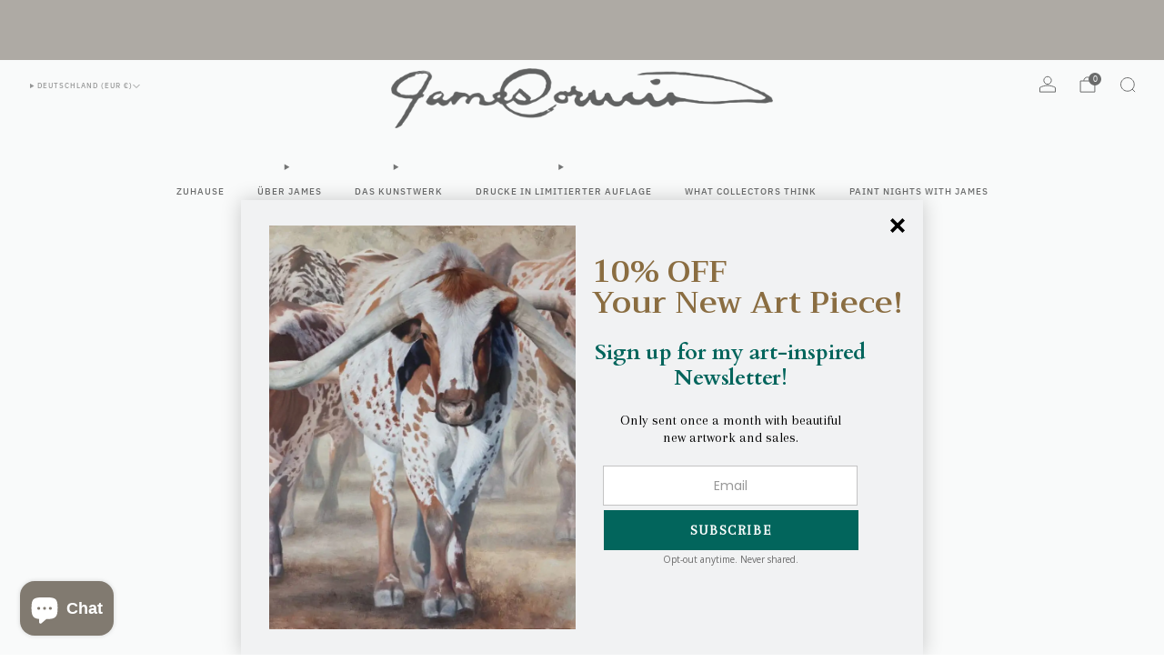

--- FILE ---
content_type: text/css
request_url: https://www.jamescorwin.com/cdn/shop/t/20/assets/component-media-gallery.css?v=166034078524928816101763095029
body_size: 2154
content:
.shopify-model-viewer-ui{position:relative;display:inline-block;cursor:pointer}.shopify-model-viewer-ui model-viewer{--progress-bar-height: 2px;--progress-bar-color: currentColor;transform:translateZ(0);z-index:1;background-color:#fff}.shopify-model-viewer-ui model-viewer.shopify-model-viewer-ui__disabled{pointer-events:none}.shopify-model-viewer-ui.shopify-model-viewer-ui--fullscreen model-viewer{position:relative;width:100vw;height:100vh}.shopify-model-viewer-ui.shopify-model-viewer-ui--fullscreen .shopify-model-viewer-ui__control-icon--exit-fullscreen{display:block}.shopify-model-viewer-ui.shopify-model-viewer-ui--fullscreen .shopify-model-viewer-ui__control-icon--enter-fullscreen{display:none}.shopify-model-viewer-ui.shopify-model-viewer-ui--desktop:hover .shopify-model-viewer-ui__controls-area,.shopify-model-viewer-ui.shopify-model-viewer-ui--desktop.shopify-model-viewer-ui--child-focused .shopify-model-viewer-ui__controls-area{opacity:1}.shopify-model-viewer-ui:not(.shopify-model-viewer-ui--desktop) .shopify-model-viewer-ui__controls-area{display:none}.shopify-model-viewer-ui .shopify-model-viewer-ui__controls-overlay{position:absolute;width:100%;height:100%;top:0}.shopify-model-viewer-ui .shopify-model-viewer-ui__controls-area{display:flex;flex-direction:column;background:#fff;opacity:0;border:1px solid rgba(0,0,0,.05);position:absolute;bottom:10px;right:10px;z-index:1;transition:opacity .1s linear}.shopify-model-viewer-ui .shopify-model-viewer-ui__controls-area:not(.shopify-model-viewer-ui__controls-area--playing){display:none}.shopify-model-viewer-ui .shopify-model-viewer-ui__button{color:#3a3a3a;border-radius:0;border:none;margin:0;cursor:pointer}.shopify-model-viewer-ui .shopify-model-viewer-ui__button:not(.focus-visible){outline:none}.shopify-model-viewer-ui .shopify-model-viewer-ui__button--control{padding:0;height:44px;width:44px;background:transparent;position:relative}.shopify-model-viewer-ui .shopify-model-viewer-ui__button--control:hover{color:#0000008c}.shopify-model-viewer-ui .shopify-model-viewer-ui__button--control:active,.shopify-model-viewer-ui .shopify-model-viewer-ui__button--control.focus-visible:focus{color:#0000008c;background:#0000000d}.shopify-model-viewer-ui .shopify-model-viewer-ui__button--control:not(:last-child):after{position:absolute;content:"";border-bottom:1px solid rgba(0,0,0,.05);width:28px;bottom:0;right:8px}.shopify-model-viewer-ui .shopify-model-viewer-ui__control-icon{width:44px;height:44px;fill:none}.shopify-model-viewer-ui .shopify-model-viewer-ui__button--poster{background:#fff;position:absolute;border:1px solid rgba(0,0,0,.05);top:50%;left:50%;padding:0;transform:translate3d(-50%,-50%,0);height:62px;width:62px;z-index:1}.shopify-model-viewer-ui .shopify-model-viewer-ui__button--poster:hover,.shopify-model-viewer-ui .shopify-model-viewer-ui__button--poster:focus{color:#0000008c}.shopify-model-viewer-ui .shopify-model-viewer-ui__poster-control-icon{width:60px;height:60px;z-index:1;fill:none}.shopify-model-viewer-ui .shopify-model-viewer-ui__control-icon--exit-fullscreen{display:none}.shopify-model-viewer-ui .shopify-model-viewer-ui__control-icon--enter-fullscreen{display:block}.shopify-model-viewer-ui .shopify-model-viewer-ui__spritesheet{display:none}.shopify-model-viewer-ui .shopify-model-viewer-ui__sr-only{border:0;clip:rect(0,0,0,0);height:1px;margin:-1px;overflow:hidden;padding:0;position:absolute;white-space:nowrap;width:1px}.media-gallery{display:block;position:relative;width:100%;margin:0 auto;text-align:center}@media (max-width: 47.9275em){.media-gallery.media-gallery--next-image-preview\@mob:has(media-carousel){width:calc(100% + 18px);max-width:calc(100% + 18px);margin-right:-18px}.media-gallery.media-gallery--next-image-preview\@mob:has(media-carousel) .media-gallery__view-in-space{width:90.8%;margin-left:0}.media-gallery.media-gallery--next-image-preview\@mob:has(media-carousel) .media-gallery__nav{margin-left:-18px}}.media-gallery video-player .v-vlite .v-bigPlay{height:48px;width:48px}.media-gallery video-player .v-vlite .v-bigPlay .icon{--size: 48px}@media (max-width: 47.9275em){.media-gallery video-player .v-vlite .v-bigPlay{height:36px;width:36px}.media-gallery video-player .v-vlite .v-bigPlay .icon{--size: 36px}}@media (min-width: 47.9375em){.media-gallery--thumbnails-aside{display:grid;gap:1rem;grid-template-areas:"thumbnails media" "view-in-space view-in-space";grid-template-columns:minmax(0,calc(var(--thumb-column-width) + 6px)) minmax(0,10fr);position:relative;width:100%}.media-gallery--thumbnails-aside .media-gallery__slider{grid-area:media;width:100%;align-self:start}.media-gallery--thumbnails-aside .media-gallery__nav{grid-area:thumbnails;position:relative;display:inline-block;padding:0;margin:0;text-align:center}.media-gallery--thumbnails-aside .media-gallery__nav .media-gallery__thumbs{max-width:initial}.media-gallery--thumbnails-aside .media-gallery__nav .thumbnail-list{flex-direction:column}.media-gallery--thumbnails-aside .media-gallery__view-in-space{grid-area:view-in-space;width:100%}}media-carousel-slider video-player.video-player--cover .v-overlay{pointer-events:all}media-carousel-slider .swiper-slide-next .media-gallery__link{pointer-events:none}.media-gallery__wrapper:not(.media-gallery__wrapper--image):not(.media-gallery__wrapper--onboarding){display:flex;align-items:center}.media-gallery__wrapper:not(.media-gallery__wrapper--image):not(.media-gallery__wrapper--onboarding)>video-player{flex:1 1 100%}.media-gallery__wrapper.media-gallery__wrapper--video{align-items:start}.media-gallery__item.media-gallery__item--video{aspect-ratio:var(--aspect-ratio);width:100%}.media-gallery__item.media-gallery__item--video .v-media{object-fit:cover}.media-gallery__item.media-gallery__item--video video-poster{position:absolute;width:100%;height:100%}.media-gallery__item.media-gallery__item--video video-poster img{height:100%;object-fit:cover}.media-gallery__image{object-fit:cover;background-position:center;height:100%;width:100%;max-width:100%;max-height:100%;background-color:var(--color--product-bg)}.media-gallery__item{display:block;position:relative;overflow:hidden}.media-gallery__link{display:block;opacity:1;width:100%;height:100%;cursor:zoom-in}.media-gallery__link:hover{opacity:1}@media (hover: hover){.media-gallery__link:hover{opacity:1}}.media-gallery__item iframe,.media-gallery__item model-viewer,.media-gallery__item .shopify-model-viewer-ui,.media-gallery__item>video,.media-gallery__item .media-item{position:absolute;top:0;left:0;width:100%;max-width:100%}.media-gallery__item iframe,.media-gallery__item .media-video,.media-gallery__item model-viewer,.media-gallery__item .shopify-model-viewer-ui,.media-gallery__item .media-item{height:100%}.media-gallery__item--image-crop .media-gallery__image{object-fit:cover}.media-gallery__item--image-fit .media-gallery__image,.media-gallery__item--image-fit .media-gallery__item.media-gallery__item--video .v-media,.media-gallery__item--image-fit .media-gallery__item.media-gallery__item--video video-poster img{object-fit:contain}.media-gallery__nav{position:relative;display:inline-flex;align-items:center;justify-content:center;margin:18px auto;padding:0 clamp(0rem,3vw,3rem);width:100%;max-width:790px;opacity:0;visibility:hidden;transition:opacity .2s ease-in-out,visibility .2s ease-in-out}.media-gallery__nav.is-loaded{opacity:1;visibility:visible}.media-gallery__nav-item{flex:0 0 auto;width:auto;font-size:18px;padding:1rem;line-height:1em;color:var(--color--text-light);border:0 none;background-color:transparent;cursor:pointer}.media-gallery__nav-item[disabled]{color:var(--color--text-lightest);cursor:default;opacity:.8}.media-gallery__nav-item[disabled]:hover{color:var(--color--text-lightest)}.media-gallery__nav-item:hover{color:var(--color--text-lighter);opacity:1}@media (max-width: 47.9275em){.media-gallery__nav-item.media-gallery__nav-item--prev{padding-left:0;padding-right:.5rem}.media-gallery__nav-item.media-gallery__nav-item--next{padding-right:0;padding-left:.5rem}}@media (min-width: 47.9375em){.media-gallery--thumbnails-aside .media-gallery__nav-item.media-gallery__nav-item--prev{padding-left:0;transform:rotate(90deg)}.media-gallery--thumbnails-aside .media-gallery__nav-item.media-gallery__nav-item--next{transform:rotate(90deg)}}.media-gallery__slider:hover .media-gallery__arrow,.media-gallery__navigation--visible .media-gallery__arrow{opacity:.85}.media-gallery__slider:hover .media-gallery__arrow:hover,.media-gallery__navigation--visible .media-gallery__arrow:hover{opacity:1}.media-gallery__slider:hover .media-gallery__arrow[disabled],.media-gallery__navigation--visible .media-gallery__arrow[disabled]{display:none}.media-gallery__arrow{--navigation-button-size: 42px;position:absolute;top:50%;transform:translateY(-50%);display:inline-flex;align-items:center;justify-content:center;color:var(--color--text);opacity:0;transition:opacity .2s ease-in-out;width:var(--navigation-button-size);height:var(--navigation-button-size);padding:0;margin:0;overflow:hidden;cursor:pointer;background:transparent;border:0;box-shadow:none;-webkit-appearance:none;appearance:none;-webkit-touch-callout:none;pointer-events:all}.media-gallery__arrow:after{content:"";position:absolute;top:50%;left:50%;width:calc(100% - 6px);height:calc(100% - 6px);margin:auto;text-align:center;transform:translate(-50%,-50%);-webkit-box-shadow:0 0 4px var(--color--text-lightest);box-shadow:0 0 4px var(--color--text-lightest);background-color:var(--color--bg);transition:background-color .2s ease-in-out}.media-gallery__arrow .icon{z-index:1}.media-gallery__arrow--prev{left:18px}.media-gallery__arrow--prev .icon{left:-1px}.media-gallery__arrow--next{right:18px}.media-gallery__arrow--next .icon{left:1px}.media-gallery__arrow[disabled]{opacity:0}@media (max-width: 47.9275em){.media-gallery__arrow{display:none!important}}.touchevents .media-gallery__arrow{display:none!important}.media-gallery__thumbs{display:block;flex:1 1 auto;max-width:calc(100% - 90px)}@media (max-width: 47.9275em){.media-gallery__thumbs{max-width:calc(100% - 50px)}}.no-js .media-gallery__thumbs{display:none}.media-gallery__thumbs .thumbnail-list{--thumbRatio: 5;--thumbnail-ratio-width: 1;--thumbnail-ratio-height: 1;--justify: center;display:flex;gap:1rem;line-height:30px;overflow-x:auto;scroll-snap-type:x mandatory;scroll-behavior:smooth;padding-bottom:0;justify-content:var(--justify);margin:0;scrollbar-width:none}.media-gallery__thumbs .thumbnail-list::-webkit-scrollbar{display:none}.media-gallery__thumbs .thumbnail-list::-webkit-scrollbar-track,.media-gallery__thumbs .thumbnail-list::-webkit-scrollbar-thumb{background:transparent}.media-gallery__thumbs .thumbnail-list__item{display:block;position:relative;flex-shrink:0;flex-grow:0;flex-basis:calc((100% + 1rem) / var(--thumbRatio) - 1rem);margin:0;scroll-snap-align:start;aspect-ratio:var(--thumbnail-ratio-width)/var(--thumbnail-ratio-height)}@supports not (aspect-ratio: 1/1){.media-gallery__thumbs .thumbnail-list__item{width:100%}.media-gallery__thumbs .thumbnail-list__item:before{float:left;padding-top:calc(var(--thumbnail-ratio-height) / var(--thumbnail-ratio-width) * 100%);content:""}}.media-gallery__thumbs .thumbnail-list__item--active .thumbnail{border-color:var(--color--text);box-shadow:0 0 3px 1px var(--color--text-lightest);transition:box-shadow ease-in-out .15s}.media-gallery--thumbnails-aside .media-gallery__thumbs{display:block}@media (min-width: 47.9375em){.media-gallery--thumbnails-aside .media-gallery__thumbs .thumbnail-list{--justify: start;--height: 580px;height:calc(var(--height) - 82px);overflow-y:auto;scroll-snap-type:y mandatory;align-items:center}.media-gallery--thumbnails-aside .media-gallery__thumbs .thumbnail-list__item{position:relative;margin:0}}@media (min-width: 47.9375em){.media-gallery--thumbnails-aside.media-gallery--small .media-gallery__thumbs .thumbnail-list{--height: 420px}}.thumbnail{position:absolute;top:0;left:0;cursor:pointer;width:100%;height:100%;border:1px solid var(--color--bg);border-radius:1px;background-color:var(--color--product-bg);padding:0;overflow:hidden}.thumbnail.thumbnail--border{border:1px solid var(--color--text-lightest)}.thumbnail:after{content:"";position:absolute;top:0;left:0;width:100%;height:100%}.thumbnail img{position:absolute;top:0;left:0;width:100%;height:100%;-webkit-transition:all .2s ease-in-out;-moz-transition:all .2s ease-in-out;transition:all .2s ease-in-out}.thumbnail-list--thumb-ratio-natural .thumbnail img{object-fit:contain;height:100%}.media-gallery__view-in-space[data-shopify-xr-hidden]{visibility:hidden;display:none}.media-gallery__view-in-space{font-family:var(--font--body);font-weight:var(--font--body-weight);font-style:var(--font--body-style);background-color:#f2f2f2;color:#212121;position:relative;border:none;width:100%;min-height:32px;line-height:32px;padding:6px 6px 7px;margin:6px auto 0;display:block;font-size:1em;cursor:pointer;visibility:visible;align-self:start}.media-gallery__view-in-space:hover .media-gallery__view-in-space-text,.media-gallery__view-in-space:focus .media-gallery__view-in-space-text{border-bottom-color:#212121}.media-gallery__view-in-space .icon--3d-badge{--size: 24px;--color: rgb(33, 33, 33);margin-right:3px;position:relative;top:6px;background-color:transparent;border:none}.media-gallery__view-in-space .icon--3d-badge svg{opacity:1}.media-gallery__view-in-space-text{border-bottom:1px solid transparent}.media-gallery__thumb-image{object-fit:fill;width:100%;height:100%;aspect-ratio:1/1}.media-gallery__badge{position:absolute;font-size:18px;right:3px;top:3px;pointer-events:none;z-index:1}.media-gallery__grid{--gap: calc(3px * var(--grid-items-spacing, 1));display:flex;flex-wrap:wrap;gap:var(--gap)}.media-gallery__grid .media-gallery__wrapper{flex:0 1 calc((100% - var(--gap) * (var(--grid-items-count, 1) - 1)) / var(--grid-items-count, 1))}@media (min-width: 47.9375em){media-carousel[data-breakpoint-max=tab] .media-gallery__grid{display:flex}}@media (max-width: 47.9275em){media-carousel[data-breakpoint-min=tab] .media-gallery__grid{display:flex}}.media-gallery__grid--top-1 .media-gallery__wrapper:nth-of-type(1){flex:1 1 100%}.media-gallery__grid--top-2 .media-gallery__wrapper:nth-of-type(-n+2){flex:1 1 calc((100% - var(--gap)) / 2)}.media-gallery__grid--top-3 .media-gallery__wrapper:nth-of-type(-n+3){flex:1 1 calc((100% - var(--gap) * 2) / 3)}.media-gallery__collapsible{width:100%}.media-gallery__collapsible details.collapsible.collapsible{display:flex;flex-wrap:nowrap;flex-direction:column;width:100%;border-top:0 none;border-bottom:0 none}.media-gallery__collapsible details.collapsible.collapsible[open] .collapsible__trigger-text--collapsed{display:none}.media-gallery__collapsible details.collapsible.collapsible[open] .collapsible__trigger-text--open{display:inline-flex}.media-gallery__collapsible summary.collapsible__trigger{font-size:calc(var(--font--button-size) / var(--font--size-base) * 1rem);order:2;align-self:center;gap:6px;margin-top:12px}.media-gallery__collapsible .collapsible__trigger-text{gap:6px;align-items:center}.media-gallery__collapsible .collapsible__trigger-text--collapsed{display:inline-flex}.media-gallery__collapsible .collapsible__trigger-text--open{display:none}.media-gallery__collapsible details-content.collapsible__content{order:1;width:100%;display:flex;flex-wrap:wrap;gap:var(--gap);padding-top:0;padding-bottom:calc(3px * var(--grid-items-spacing, 1))}.media-gallery__collapsible details-content.collapsible__content .media-gallery__wrapper{flex:0 1 calc((100% - var(--gap) * (var(--grid-items-count, 1) - 1)) / var(--grid-items-count, 1))}@media not all and (min-resolution: .001dpcm){.media-gallery__image,.media-gallery__thumb-image{font-size:0}.media-gallery__image{clip-path:inset(.5px)}}
/*# sourceMappingURL=/cdn/shop/t/20/assets/component-media-gallery.css.map?v=166034078524928816101763095029 */


--- FILE ---
content_type: text/javascript
request_url: https://www.jamescorwin.com/cdn/shop/t/20/assets/lazy-video.js?v=52687712678174417651763095047
body_size: -488
content:
/*! Copyright (c) Safe As Milk. All rights reserved. */import DeferredMedia from"deferred-media";class LazyVideo extends DeferredMedia{connectedCallback(){new IntersectionObserver(entries=>{entries.forEach(entry=>{const lazyVideo=entry.target;if(entry.isIntersecting)if(lazyVideo.hasAttribute("loaded")){const videoElement=lazyVideo.querySelector("video");videoElement&&videoElement.play()}else{lazyVideo.loadContent();const videoElement=lazyVideo.querySelector("video");videoElement.play().catch(error=>{error.name==="NotAllowedError"&&videoElement.remove()})}else{if(!lazyVideo.hasAttribute("loaded"))return;const videoElement=lazyVideo.querySelector("video");videoElement&&videoElement.pause()}})}).observe(this)}}customElements.define("lazy-video",LazyVideo);
//# sourceMappingURL=/cdn/shop/t/20/assets/lazy-video.js.map?v=52687712678174417651763095047


--- FILE ---
content_type: text/javascript
request_url: https://www.jamescorwin.com/cdn/shop/t/20/assets/custom.js?v=101612360477050417211763095033
body_size: -753
content:
//# sourceMappingURL=/cdn/shop/t/20/assets/custom.js.map?v=101612360477050417211763095033


--- FILE ---
content_type: text/javascript
request_url: https://www.jamescorwin.com/cdn/shop/t/20/assets/deferred-media.js?v=78538159948894601851763095034
body_size: -393
content:
/*! Copyright (c) Safe As Milk. All rights reserved. */class DeferredMedia extends HTMLElement{constructor(){super();const poster=this.querySelector("media-poster");poster&&poster.addEventListener("click",this.loadContent.bind(this),{once:!0})}loadContent(focus=!0){if(!this.getAttribute("loaded")){const content=document.createElement("div");content.appendChild(this.querySelector("template").content.firstElementChild.cloneNode(!0)),this.setAttribute("loaded",!0);const deferredElement=this.appendChild(content.querySelector("video, model-viewer, iframe"));focus&&deferredElement.focus()}}}customElements.define("deferred-media",DeferredMedia);export default DeferredMedia;
//# sourceMappingURL=/cdn/shop/t/20/assets/deferred-media.js.map?v=78538159948894601851763095034


--- FILE ---
content_type: application/javascript; charset=utf-8
request_url: https://d9fvwtvqz2fm1.cloudfront.net/shop/js/discount-on-cart-pro.min.js?shop=james-corwin-fine-art.myshopify.com
body_size: 54601
content:
/*! For license information please see discount-on-cart-pro.min.js.LICENSE.txt */
(()=>{var t={48262:()=>{Object.getOwnPropertyDescriptor(NodeList.prototype,"forEach")||Object.defineProperty(NodeList.prototype,"forEach",Object.getOwnPropertyDescriptor(Array.prototype,"forEach")),Element.prototype.matches||(Element.prototype.matches=Element.prototype.msMatchesSelector||Element.prototype.webkitMatchesSelector),Element.prototype.closest||(Element.prototype.closest=function(t){var e=this;do{if(Element.prototype.matches.call(e,t))return e;e=e.parentElement||e.parentNode}while(null!==e&&1===e.nodeType);return null}),String.prototype.includes||(String.prototype.includes=function(t,e){"use strict";if(t instanceof RegExp)throw TypeError("first argument must not be a RegExp");return void 0===e&&(e=0),-1!==this.indexOf(t,e)}),URLSearchParams||(URLSearchParams=function(){this.get=function(){return null},this.has=function(){return!1}})},65606:t=>{var e,r,n=t.exports={};function o(){throw new Error("setTimeout has not been defined")}function i(){throw new Error("clearTimeout has not been defined")}function a(t){if(e===setTimeout)return setTimeout(t,0);if((e===o||!e)&&setTimeout)return e=setTimeout,setTimeout(t,0);try{return e(t,0)}catch(r){try{return e.call(null,t,0)}catch(r){return e.call(this,t,0)}}}!function(){try{e="function"==typeof setTimeout?setTimeout:o}catch(t){e=o}try{r="function"==typeof clearTimeout?clearTimeout:i}catch(t){r=i}}();var c,u=[],d=!1,l=-1;function p(){d&&c&&(d=!1,c.length?u=c.concat(u):l=-1,u.length&&s())}function s(){if(!d){var t=a(p);d=!0;for(var e=u.length;e;){for(c=u,u=[];++l<e;)c&&c[l].run();l=-1,e=u.length}c=null,d=!1,function(t){if(r===clearTimeout)return clearTimeout(t);if((r===i||!r)&&clearTimeout)return r=clearTimeout,clearTimeout(t);try{return r(t)}catch(e){try{return r.call(null,t)}catch(e){return r.call(this,t)}}}(t)}}function f(t,e){this.fun=t,this.array=e}function m(){}n.nextTick=function(t){var e=new Array(arguments.length-1);if(arguments.length>1)for(var r=1;r<arguments.length;r++)e[r-1]=arguments[r];u.push(new f(t,e)),1!==u.length||d||a(s)},f.prototype.run=function(){this.fun.apply(null,this.array)},n.title="browser",n.browser=!0,n.env={},n.argv=[],n.version="",n.versions={},n.on=m,n.addListener=m,n.once=m,n.off=m,n.removeListener=m,n.removeAllListeners=m,n.emit=m,n.prependListener=m,n.prependOnceListener=m,n.listeners=function(t){return[]},n.binding=function(t){throw new Error("process.binding is not supported")},n.cwd=function(){return"/"},n.chdir=function(t){throw new Error("process.chdir is not supported")},n.umask=function(){return 0}}},e={};function r(n){var o=e[n];if(void 0!==o)return o.exports;var i=e[n]={exports:{}};return t[n](i,i.exports,r),i.exports}(()=>{"use strict";r(48262);var t=r(65606),e=t&&{NODE_ENV:"production",TEST_APP_URL:"https://shopify-coupon-app.test/",SHOPIFY_APP_PROXY_PATH:"discount-on-cart-pro"}&&!1,n="/apps/"+(null===t||void 0===t||null===(t={NODE_ENV:"production",TEST_APP_URL:"https://shopify-coupon-app.test/",SHOPIFY_APP_PROXY_PATH:"discount-on-cart-pro"})||void 0===t?void 0:t.SHOPIFY_APP_PROXY_PATH)+"/",o=function(t){var r=document.head,n=document.createElement("link");n.type="text/css",n.rel="stylesheet",n.href=t+(e?(t.includes("?")?"&":"?")+"cb="+Math.random():""),r.appendChild(n)},i=function(t){var e=document.createElement("style");e.type="text/css",e.styleSheet?e.styleSheet.cssText=t:e.appendChild(document.createTextNode(t)),document.getElementsByTagName("head")[0].appendChild(e)},a={},c=null,u=function(t,e){p(),!0===c?window.sessionStorage.setItem(t,e):a[t]=e},d=function(t){return p(),!0===c?window.sessionStorage.getItem(t):a[t]||null},l=function(t){p(),!0===c?window.sessionStorage.removeItem(t):delete a[t]};function p(){if(null===c)try{window.sessionStorage.getItem("1"),c=!0}catch(t){window.docappSessionStorage=!1,c=!1}}var s=new URLSearchParams(window.location.search).has("docapp-test-log");s&&u("docapp-test-log","1");var f=s||e||"1"===d("docapp-test-log"),m="",w=window["docapp-start"]||(new Date).getTime(),h=function(t,e){if(f){var r=m+t+" ms: "+((new Date).getTime()-w);e?console.log(r,e):console.log(r)}},y="Coupon code '[[code]]' applied, you saved [[amount]]!",_="Coupon code '[[code]]' could not be applied.",v={success:"docapp-alert-success",danger:"docapp-alert-danger",neutral:"docapp-alert-neutral"},g=function(t,e,r){if(t){h("Showing custom alert for container "+t.classList.toString());var n=t.querySelector(".docapp-coupon-input--message-container");Object.keys(v).forEach((function(t){t===r?n.classList.add(v[t]):n.classList.remove(v[t])})),n.querySelector(".docapp-coupon-input--message-content").innerHTML=e,n.classList.remove("docapp-hide")}},b=function(){document.querySelectorAll(".docapp-coupon-input--message-container").forEach((function(t){t.classList.add("docapp-hide")}))},S=function(t,e){return y.replace(/\[\[amount]]/g,e).replace(/\[\[code]]/g,t)},C=function(t){return _.replace(/\[\[code]]/g,t)},E=function t(e,r,n,o,i,a,c,u,d){window.Shopify&&window.Shopify.routes&&window.Shopify.routes.root&&window.Shopify.routes.root.length>1&&-1===e.indexOf(window.Shopify.routes.root)&&(e=window.Shopify.routes.root.replace(/\/+$/,"")+"/"+e.replace(/^\/+/,"")),h("API CALL: "+e),c=void 0===c||c,u=void 0===u?c:u,o=o||"GET",i=i||null,d=d||0;var l=new XMLHttpRequest;l.isDocappHandledRequest=!0,l._url=e,l.open(o,e,!0),a&&a.forEach((function(t){l.setRequestHeader(t.name,t.value)})),c?(l.setRequestHeader("Content-Type","application/json"),u&&l.setRequestHeader("Accept","application/json,text/plain")):(l.setRequestHeader("Content-Type","application/x-www-form-urlencoded"),l.setRequestHeader("Accept","text/html,application/xhtml+xml,application/xml;q=0.9,image/avif,image/webp,image/apng,*/*;q=0.8,application/signed-exchange;v=b3;q=0.9")),l.onload=function(){var p=l.status,s=l.response;if(p>=400){if(console.error("Failed to load request, status: "+p),405===p&&"GET"!==o.toUpperCase()&&d<3)return void t(e,r,n,o,i,a,c,u,d+1);n(s,p)}else u&&"string"==typeof l.response&&(s=""===l.response?{}:JSON.parse(l.response)),r(s,p)},l.send(i),l.onerror=function(){console.error("Failed to load request"),n(null,503)}},A=function(t,e,r,n,o,i){return new Promise((function(a,c){E(t,(function(t,e){return a({response:t,status:e})}),(function(t,e){return c({error:t,status:e})}),e,r,n,o,i)}))};const O={isLoading:!1,setLoading:function(t){h("Set loading ON"),this.isLoading=!0,document.querySelectorAll(t).forEach((function(t){t.classList.contains("docapp-active")||t.classList.add("docapp-active")}))},setNotLoading:function(){h("Set loading OFF"),this.isLoading=!1,document.querySelectorAll(".docapp-active").forEach((function(t){t.classList.remove("docapp-active")}))}};function P(t){return P="function"==typeof Symbol&&"symbol"==typeof Symbol.iterator?function(t){return typeof t}:function(t){return t&&"function"==typeof Symbol&&t.constructor===Symbol&&t!==Symbol.prototype?"symbol":typeof t},P(t)}function k(t,e){var r=Object.keys(t);if(Object.getOwnPropertySymbols){var n=Object.getOwnPropertySymbols(t);e&&(n=n.filter((function(e){return Object.getOwnPropertyDescriptor(t,e).enumerable}))),r.push.apply(r,n)}return r}function q(t,e,r){var n;return n=function(t,e){if("object"!=P(t)||!t)return t;var r=t[Symbol.toPrimitive];if(void 0!==r){var n=r.call(t,e||"default");if("object"!=P(n))return n;throw new TypeError("@@toPrimitive must return a primitive value.")}return("string"===e?String:Number)(t)}(e,"string"),(e="symbol"==P(n)?n:n+"")in t?Object.defineProperty(t,e,{value:r,enumerable:!0,configurable:!0,writable:!0}):t[e]=r,t}var T="docapp-discount-auto-install",D=null,j=null,U=new URLSearchParams(window.location.search);if(U.get(T))j={integrationId:U.get("docapp-integration-id"),divClass:U.get("docapp-install-class"),check:U.get("docapp-check")},u(T,JSON.stringify(j));else{var x=d(T);x&&(j=JSON.parse(x),h("Continuing integration found in session"))}var L=function(t){if(!t.asset_base_url)return null;if(!j)return h("Self-install not active"),null;if(j.integrationId&&j.integrationId.trim().length>0){if(j.integrationId=j.integrationId.trim(),t.integrations&&t.integrations.length){var e=t.integrations.filter((function(t){return t.id.toString()===j.integrationId}));1===e.length&&(D=function(t){for(var e=1;e<arguments.length;e++){var r=null!=arguments[e]?arguments[e]:{};e%2?k(Object(r),!0).forEach((function(e){q(t,e,r[e])})):Object.getOwnPropertyDescriptors?Object.defineProperties(t,Object.getOwnPropertyDescriptors(r)):k(Object(r)).forEach((function(e){Object.defineProperty(t,e,Object.getOwnPropertyDescriptor(r,e))}))}return t}({},e[0]),h("Edit integration ID: "+D.id))}}else j.integrationId&&(j.integrationId=null);D||(D={id:j.integrationId||null,name:"",action:null,div_class:j.divClass,inject_selector_1:null,inject_selector_2:null,replace_selector:null,is_active:!0},h("Starting new integration")),window.docappWidgetInstallation=D;var r=document.createElement("script");return r.src=t.asset_base_url+"/shop/js/docapp-installer.min.js",document.head.append(r),o(t.asset_base_url+"/shop/css/docapp-installer.min.css"),D},I=function(){return D},R="docapp-discount-test",H=d(R);H||d(T)&&(H=JSON.stringify({active:!0,installationId:null}));var N=new URLSearchParams(window.location.search),M=N.get(R),B=N.get("docapp-discount-inst-test"),F={active:!1,installationId:null};"1"===M?(F.active=!0,F.installationId=B||null,u(R,JSON.stringify(F))):"0"===M?(F.active=!1,F.installationId=null,u(R,JSON.stringify(F))):window.Shopify&&window.Shopify.designMode?(F.active=!0,u(R,JSON.stringify(F))):H&&(F=JSON.parse(H));var G=function(){return F.active},z=function(){return G()?F.installationId:null},J="docapp-removed-coupons",W=d(J),K=W?JSON.parse(W):[];const V={get:function(){return K},put:function(t){t=t.toUpperCase(),this.has(t)||(K.push(t),u(J,JSON.stringify(K)))},remove:function(t){K=K.filter((function(e){return e!==t.toUpperCase()})),u(J,JSON.stringify(K))},has:function(t){return K.includes(t.toUpperCase())},clear:function(){K=[],l(J)}};var Z={},Q=null,Y=function(t,e){et(),!0===Q?window.localStorage.setItem(t,e):Z[t]=e},X=function(t){return et(),!0===Q?window.localStorage.getItem(t):Z[t]||null},tt=function(t){et(),!0===Q?window.localStorage.removeItem(t):delete Z[t]};function et(){if(null===Q)try{window.localStorage.getItem("1"),Q=!0}catch(t){window.docappLocalStorage=!1,Q=!1}}function rt(t){return rt="function"==typeof Symbol&&"symbol"==typeof Symbol.iterator?function(t){return typeof t}:function(t){return t&&"function"==typeof Symbol&&t.constructor===Symbol&&t!==Symbol.prototype?"symbol":typeof t},rt(t)}function nt(t,e){var r=Object.keys(t);if(Object.getOwnPropertySymbols){var n=Object.getOwnPropertySymbols(t);e&&(n=n.filter((function(e){return Object.getOwnPropertyDescriptor(t,e).enumerable}))),r.push.apply(r,n)}return r}function ot(t){for(var e=1;e<arguments.length;e++){var r=null!=arguments[e]?arguments[e]:{};e%2?nt(Object(r),!0).forEach((function(e){it(t,e,r[e])})):Object.getOwnPropertyDescriptors?Object.defineProperties(t,Object.getOwnPropertyDescriptors(r)):nt(Object(r)).forEach((function(e){Object.defineProperty(t,e,Object.getOwnPropertyDescriptor(r,e))}))}return t}function it(t,e,r){var n;return n=function(t,e){if("object"!=rt(t)||!t)return t;var r=t[Symbol.toPrimitive];if(void 0!==r){var n=r.call(t,e||"default");if("object"!=rt(n))return n;throw new TypeError("@@toPrimitive must return a primitive value.")}return("string"===e?String:Number)(t)}(e,"string"),(e="symbol"==rt(n)?n:n+"")in t?Object.defineProperty(t,e,{value:r,enumerable:!0,configurable:!0,writable:!0}):t[e]=r,t}var at="docapp-coupon",ct=X(at),ut=ct?JSON.parse(ct):null,dt={codes:[]};ut&&(new Date>new Date(ut.expires)?tt(at):ut.codes&&ut.codes.length>0&&(dt=ut)),dt.codes&&(dt.codes=dt.codes.filter((function(t){return!!t&&t.trim().length>0})));var lt=function(){return dt},pt=function(t){h("Setting coupon storage with codes",t.codes),window.discountOnCartProApp=window.discountOnCartProApp||{},window.discountOnCartProApp.codes=t.codes||[],dt=ot(ot({},t),{},{expires:(new Date).getTime()+864e5}),Y(at,JSON.stringify(dt)),t.codes&&t.codes.forEach((function(t){return V.remove(t)}))};function st(t){if(!t)return t;try{t=t.split("+").map((function(t){return decodeURIComponent(t)})).join(" ")}catch(e){return console.error("Failed to decodeURIComponent discount code cookie! ",t),null}return 0===t.trim().length?null:t}function ft(t){return!isNaN(t-parseFloat(t))}function mt(t){return t?t.replace(/(<([^>]+)>)/gi,""):""}var wt=["BHD","JOD","KWD"],ht=function(t,e,r){var n=arguments.length>3&&void 0!==arguments[3]&&arguments[3],o=Math.floor(t),i=100;"MRO"!==r&&"MGA"!==r||(i=5);var a=o/i,c=a.toFixed(0),u=a.toFixed(wt.includes(r)?3:2),d=u.replace(".",","),l=yt(c),p=n?l:yt(u),s=yt(c,"."),f=yt(c," "),m=n?s:yt(d,"."),w=yt(n?c:u,"'"),h=yt(d," "),y=yt(u," "),_=e.replace(/\[\[amount]]/g,p).replace(/\[\[amount_no_decimals]]/g,l).replace(/\[\[amount_with_comma_separator]]/g,m).replace(/\[\[amount_no_decimals_with_comma_separator]]/g,s).replace(/\[\[amount_no_decimals_with_space_separator]]/g,f).replace(/\[\[amount_with_apostrophe_separator]]/g,w).replace(/\[\[amount_with_space_separator]]/g,h).replace(/\[\[amount_with_period_and_space_separator]]/g,y),v=mt(_);return v!==_?_:'<span class="money geolizr-currency buckscc-money" data-geolizr-price="'.concat(o,'" data-currency-').concat(r.toLowerCase(),'="').concat(v,'" data-money-convertible doubly-currency-').concat(r.toLowerCase(),'="').concat(o,'" doubly-currency="').concat(r,'" ge-data-original-price="').concat(o/100,'">').concat(v,"</span>")};function yt(t,e){return e=e||",",t.replace(/\B(?=(\d{3})+(?!\d))/g,e)}function _t(t){var e=100*t;return isNaN(e)?e:parseInt(e.toFixed())}function vt(t){var e=t.replace(/[a-zA-Z]+\/?\.?/g,"");if(e.match(/^\D*0[.,]\d+$/))return _t(e.replace(",",".").replace(/[^\d.]/g,""));if(e.match(/\.\d{3}($|,)/)||e.match(/,(\d{2}|\d{4,})($|\D)/))return _t(e.replace(/[^\d,]/g,"").replace(/,/g,"."));var r=e.replace(/[^\d.]/g,"").match(/\d(.*\d)?/);return r&&r.length?_t(r[0]):NaN}function gt(t){return gt="function"==typeof Symbol&&"symbol"==typeof Symbol.iterator?function(t){return typeof t}:function(t){return t&&"function"==typeof Symbol&&t.constructor===Symbol&&t!==Symbol.prototype?"symbol":typeof t},gt(t)}function bt(t){return bt="function"==typeof Symbol&&"symbol"==typeof Symbol.iterator?function(t){return typeof t}:function(t){return t&&"function"==typeof Symbol&&t.constructor===Symbol&&t!==Symbol.prototype?"symbol":typeof t},bt(t)}var St="/account/",Ct=["/cart/add","/cart/update","/cart/change","/cart/clear","/api/variant-id-checker-api-march"],Et=["/discount/","/checkout?discount="],At=["/discount/get_cart_details","/cart-discount/","/apps/","SD_CLEAR_DISCOUNT","_tbn_ignored","/api/"],Ot=!1,Pt=!1,kt={},qt={},Tt=null,Dt=null,jt=null,Ut=!0,xt=!1,Lt=!1,It=window.__docappRequestInterceptor||{onCartChange:function(t,e){kt[t]=e},onDiscountApplied:function(t,e){qt[t]=e},start:function(){!function(){if(Ot)return!1;Ot=!0,Ft(),window.fetch&&Gt();zt(),setTimeout(zt,2e3),window.addEventListener("OpusCartChange",(function(){Bt()})),window.docappDisableOnClickCartTracker||function(){return location.pathname.includes(St)}()||document.addEventListener("click",(function(){!window.docappDisableOnClickCartTracker&&Ut&&(jt=setTimeout(Bt,1e3))}));setTimeout((function(){return xt=!0}),3e3),Jt(),setTimeout((function(){return Jt()}),4e3)}()},check:function(){},runCartChange:function(t){Object.keys(kt).forEach((function(e){return kt[e](t)}))}};function Rt(t,e){!xt||window.Fondue||window.FGSECOMAPP||(Ut=!1);var r=t[1],n=t[0]||"GET";h("#### onLoad ####",{path:r,method:n}),Nt(r,n)&&(Lt=!1,Bt())}function Ht(t){if(!Object.keys(qt).length||!t)return!1;var e,r=Et.find((function(e){return t.includes(e)})),n=At.find((function(e){return t.includes(e)}));if(!r||n)return!1;if(t.includes("/checkout")&&t.includes("?")){var o=t.split("?")[1];e=new URLSearchParams(o).get("discount")}else{var i=t.split(r).pop();e=function(t){if(!t)return t;if(0===t.replace("+","").trim().length)return null;try{return t.split("+").map((function(t){return decodeURIComponent(decodeURIComponent(t))})).join("+")}catch(e){return console.error("Failed to decodeURIComponent discount code! ",t),null}}(i=i.split("?")[0])}return!!(e&&e.trim().length>0)&&(function(t){var e=Object.keys(qt);if(!e.length)return!1;Tt&&(clearTimeout(Tt),Tt=null);var r=function(){return e.forEach((function(e){return qt[e](t)}))};Tt=setTimeout(r,25)}(e),!0)}function Nt(t,e){if(!Object.keys(kt).length||!t)return!1;var r=At.find((function(e){return t.includes(e)}));return(Ct.find((function(e){return t.includes(e)}))||t.includes("/cart.html")&&e&&"POST"===e.toUpperCase())&&!r}function Mt(t,e){var r=At.find((function(e){return t.includes(e)}));if(!(Ct.find((function(e){return t.includes(e)}))||t.includes("/cart.html")&&e&&"POST"===e.toUpperCase())||r)return!1;var n=new Event("docapp-cart-change");return document.body.dispatchEvent(n),Lt=!0,setTimeout((function(){Lt&&(h("#### MISSING LOAD EVENT VERIFICATION FIRED ####"),Lt=!1,Bt())}),1e3),!0}function Bt(){jt&&(clearTimeout(jt),jt=null);var t=Object.keys(kt);if(t.length){Dt&&(clearTimeout(Dt),Dt=null);Dt=setTimeout((function(){return de(null,(function(e){return t.forEach((function(t){return kt[t](e)}))}))}),25)}}function Ft(){var t=XMLHttpRequest.prototype.open;XMLHttpRequest.callbacks||(XMLHttpRequest.callbacks=[]),XMLHttpRequest.prototype.open=function(){try{if(!this.isDocappHandledRequest){var e=arguments;setTimeout((function(){return function(t){var e=t[1],r=t[0]||"GET";h("#### onOpen ####",{path:e,method:r}),Mt(e,r),Ht(e)}(e)}),1)}}catch(t){console.error("Error during XMLHttpRequest.prototype.open handler!",t)}return this.isDocappHandledRequest||this.addEventListener("load",Rt.bind(window,arguments,this)),this.isDocappHandledRequest=!0,t.apply(this,arguments)}}function Gt(){var t=window.fetch;window.fetch=function(){var e=arguments;try{var r=arguments;setTimeout((function(){return function(t){var e,r;"string"==typeof t[0]?(Mt(e=t[0],r="object"===bt(t[1])&&"string"==typeof t[1].method?t[1].method:"GET"),Ht(e)):"object"===bt(t[0])&&t[0].url&&(Mt(e=t[0].url,r=t[0].method||"GET"),Ht(e)),h("#### onFetch ####",{path:e,method:r})}(r)}),1)}catch(t){console.error("Error during fetch call handler!",t)}var n=t.apply(window,arguments);return n.then((function(t){try{var r=e;t.clone();setTimeout((function(){return function(t,e){var r,n;!xt||window.Fondue||window.FGSECOMAPP||(Ut=!1),"string"==typeof t[0]?Nt(r=t[0],n="object"===bt(t[1])&&"string"==typeof t[1].method?t[1].method:"GET")&&(Lt=!1,Bt()):"object"===bt(t[0])&&t[0].url&&Nt(r=t[0].url,n=t[0].method||"GET")&&(Lt=!1,Bt()),h("#### onFetchResponse ####",{path:r,method:n})}(r)}),1)}catch(t){console.error("Error during onFetchResponse handler!",t)}})),n}}function zt(){Pt||"function"==typeof $&&"function"==typeof $.ajaxSetup&&(Pt=!0,$.ajaxSetup({beforeSend:function(t,e){Nt(e.url,e.type)&&t.then(Bt)}}))}function Jt(){document.querySelectorAll('form[action*="/account"], form[action*="/localization"]').forEach((function(t){t.addEventListener("click",(function(){Ut=!1}),{capture:!0})}))}window.__docappRequestInterceptor=It;const Wt=It;var Kt=null,Vt=null,Zt=null,Qt=null,Yt=function(){return Kt},$t=function(t){Kt!==t&&(Kt=t,te(null),E(n+"/money-format",(function(t){te(t.moneyFormat),Zt=t.defaultCurrency,Qt=t.defaultMoneyFormat;var e=new Event("docapp-discount-currency-change");document.body.dispatchEvent(e)}),(function(){h("Error while trying to get currency format")}),"POST",JSON.stringify({currency:Kt})))},Xt=function(){return!Vt&&Kt&&Kt===Zt&&Qt?Qt:Vt},te=function(t){Vt=t},ee=function(){return Zt};function re(t){return re="function"==typeof Symbol&&"symbol"==typeof Symbol.iterator?function(t){return typeof t}:function(t){return t&&"function"==typeof Symbol&&t.constructor===Symbol&&t!==Symbol.prototype?"symbol":typeof t},re(t)}var ne=null,oe=function(){return ne},ie=function(t){return ne=t},ae=!1,ce=!0,ue=null,de=function(t,e){E((ae?"/cart/update.js":"/cart.js")+"?v="+Math.floor(99999*Math.random())+1,(function(t,r){$t(t.currency);var n=Be(t);ie(JSON.parse(JSON.stringify(n))),e(n,r)}),(function(e){O.setNotLoading(),t?g(t,"Error, please refresh the page.","danger"):console.error(e)}))},le=function(t,e){t=t?t.toUpperCase():t;try{t&&window.Rebuy&&window.Rebuy.Cart&&(window.Rebuy.Cart.setDiscount?window.Rebuy.Cart.setDiscount(t):window.Rebuy.Cart.discount=t),"object"===re(window.Zapiet)&&"object"===re(window.ZapietCachedSettings)&&"object"===re(window.ZapietEvent)&&(t&&window.ZapietCachedSettings.discount_code!==t||!t&&window.ZapietCachedSettings.discount_code)&&(window.ZapietCachedSettings.discount_code=t,!t&&window.ZapietCachedSettings.url_params&&(delete window.ZapietCachedSettings.url_params.discount,delete window.ZapietWidgetConfig.url_params.discount),window.Zapiet.start(window.ZapietCachedSettings));var r=document.querySelector(".hs-checkout-purchase");if(r){var n=document.querySelectorAll("input.hs-discount-code");if(n.length)n.forEach((function(e){return e.value=t||""}));else if(t){var o=document.createElement("input");o.setAttribute("class","hs-discount-code"),o.setAttribute("type","hidden"),o.setAttribute("value",t||""),r.parentNode.insertBefore(o,r)}}t&&"function"==typeof window.SLIDECART_APPLY_DISCOUNT&&document.querySelector("#slidecarthq:not(:empty)")&&"object"!==re(window.pickystory)&&window.SLIDECART_APPLY_DISCOUNT(t)}catch(t){console.error("Discount On Cart Pro: Error in 3rd party checkout processor",t)}if(t&&t.trim().length){var i=!!window.freeGiftCartUpsellProApp&&"function"==typeof window.freeGiftCartUpsellProApp.updateWidgets;setTimeout((function(){E("/discount/"+function(t){return t?t.split("+").map((function(t){return encodeURIComponent(encodeURIComponent(t))})).join("+"):t}(t),(function(){h("DISCOUNTS: Finished applying discount code: "+t),"function"==typeof e&&e(t)}),(function(t){console.error("Discount On Cart Pro: Error in while trying to apply code to Checkout",t)}),"GET",null,null,!1);var r=new Event("docapp-discount-apply-to-checkout");r.code=t,document.body.dispatchEvent(r)}),i?1500:500),Y("discount_code",t)}else tt("discount_code")},pe=function(t){if(ce){tt("discount_code");var e="SD_CLEAR_DISCOUNT";setTimeout((function(){return E("/discount/"+e,(function(){return E("/checkout?discount="+e,(function(){"function"==typeof t&&t(null)}),(function(){"function"==typeof t&&t(null)}),"GET",null,null,!1)}),(function(){}),"GET",null,null,!1)}),1e3)}};function se(t){return function(t){if(Array.isArray(t))return we(t)}(t)||function(t){if("undefined"!=typeof Symbol&&null!=t[Symbol.iterator]||null!=t["@@iterator"])return Array.from(t)}(t)||me(t)||function(){throw new TypeError("Invalid attempt to spread non-iterable instance.\nIn order to be iterable, non-array objects must have a [Symbol.iterator]() method.")}()}function fe(t,e){return function(t){if(Array.isArray(t))return t}(t)||function(t,e){var r=null==t?null:"undefined"!=typeof Symbol&&t[Symbol.iterator]||t["@@iterator"];if(null!=r){var n,o,i,a,c=[],u=!0,d=!1;try{if(i=(r=r.call(t)).next,0===e){if(Object(r)!==r)return;u=!1}else for(;!(u=(n=i.call(r)).done)&&(c.push(n.value),c.length!==e);u=!0);}catch(t){d=!0,o=t}finally{try{if(!u&&null!=r.return&&(a=r.return(),Object(a)!==a))return}finally{if(d)throw o}}return c}}(t,e)||me(t,e)||function(){throw new TypeError("Invalid attempt to destructure non-iterable instance.\nIn order to be iterable, non-array objects must have a [Symbol.iterator]() method.")}()}function me(t,e){if(t){if("string"==typeof t)return we(t,e);var r=Object.prototype.toString.call(t).slice(8,-1);return"Object"===r&&t.constructor&&(r=t.constructor.name),"Map"===r||"Set"===r?Array.from(t):"Arguments"===r||/^(?:Ui|I)nt(?:8|16|32)(?:Clamped)?Array$/.test(r)?we(t,e):void 0}}function we(t,e){(null==e||e>t.length)&&(e=t.length);for(var r=0,n=new Array(e);r<e;r++)n[r]=t[r];return n}function he(t){return he="function"==typeof Symbol&&"symbol"==typeof Symbol.iterator?function(t){return typeof t}:function(t){return t&&"function"==typeof Symbol&&t.constructor===Symbol&&t!==Symbol.prototype?"symbol":typeof t},he(t)}function ye(t,e){var r=Object.keys(t);if(Object.getOwnPropertySymbols){var n=Object.getOwnPropertySymbols(t);e&&(n=n.filter((function(e){return Object.getOwnPropertyDescriptor(t,e).enumerable}))),r.push.apply(r,n)}return r}function _e(t){for(var e=1;e<arguments.length;e++){var r=null!=arguments[e]?arguments[e]:{};e%2?ye(Object(r),!0).forEach((function(e){ve(t,e,r[e])})):Object.getOwnPropertyDescriptors?Object.defineProperties(t,Object.getOwnPropertyDescriptors(r)):ye(Object(r)).forEach((function(e){Object.defineProperty(t,e,Object.getOwnPropertyDescriptor(r,e))}))}return t}function ve(t,e,r){var n;return n=function(t,e){if("object"!=he(t)||!t)return t;var r=t[Symbol.toPrimitive];if(void 0!==r){var n=r.call(t,e||"default");if("object"!=he(n))return n;throw new TypeError("@@toPrimitive must return a primitive value.")}return("string"===e?String:Number)(t)}(e,"string"),(e="symbol"==he(n)?n:n+"")in t?Object.defineProperty(t,e,{value:r,enumerable:!0,configurable:!0,writable:!0}):t[e]=r,t}var ge=".docapp-widget, .docapp-addition, .docapp-cart-with-coupon-summary, .docapp-coupon-input",be=null,Se=null,Ce=null,Ee=null,Ae=null,Oe=null,Pe=null,ke=null,qe=null,Te=null,De=null,je=null,Ue=null,xe=!1,Le=null,Ie=null,Re=0,He=null,Ne=!1,Me=new URLSearchParams(window.location.search),Be=function(t){var e,r;if(t)He=t;else{if(t||!He)return null;t=He}var n,o=JSON.parse(JSON.stringify(t)),i=function(t){var e,r;null!==(e=window.Shopify)&&void 0!==e&&e.country&&(t.country=null===(r=window.Shopify)||void 0===r?void 0:r.country);if("function"!=typeof window.docappCartModifier)return t;try{return window.docappCartModifier(t)||t}catch(t){console.error("Error during docappCartModifier execution",t)}return t};if((o=function(t){var e=0,r=0,n=0,o=t.items.filter((function(t){var o=!!t.remote;return o&&(e+=t.quantity,r+=t.original_line_price,n+=t.final_line_price),!o}));if(e>0)return _e(_e({},t),{},{items:o,item_count:t.item_count-e,items_subtotal_price:t.items_subtotal_price-n,original_total_price:t.original_total_price-r,total_price:t.total_price-n});return t}(o)).currency_rate=(n=o)&&n.currency&&"object"===gt(window.Shopify)&&"object"===gt(window.Shopify.currency)&&window.Shopify.currency.active===n.currency&&window.Shopify.currency.rate?window.Shopify.currency.rate:null,"function"==typeof window.xNvd){var a=0,c=X("nvdProtectionPrice"),u=X("nvdVariant");"false"===X("nvd_opted_out")&&c>0&&u>0&&(a=100*c,u=parseInt(u),0===o.items.filter((function(t){return t.variant_id===u})).length&&(o.items.push({id:u,properties:{},quantity:1,variant_id:u,key:"999999:999999",title:"Navidium Shipping Protection",price:a,original_price:a,discounted_price:a,line_price:a,original_line_price:a,total_discount:0,discounts:[],sku:"NVDPROTECTION",grams:0,vendor:"Navidium",taxable:!1,product_id:null,product_has_only_default_variant:!1,gift_card:!1,final_price:a,final_line_price:a,handle:"navidium-shipping-protection",requires_shipping:!1,product_type:"",product_title:"Navidium Shipping Protection",product_description:null,variant_title:"Navidium",variant_options:["Navidium"],options_with_values:[{name:"Title",value:"Navidium"}],line_level_discount_allocations:[],line_level_total_discount:0,has_components:!1}),o.item_count+=1,o.items_subtotal_price+=a,o.original_total_price+=a,o.total_price+=a,h("Modified NVD cart. price: "+o.total_price)))}if("number"==typeof window.monster_protection_price){var d,l=parseInt(window.monster_protection_price*((null===(d=window.Shopify)||void 0===d||null===(d=d.currency)||void 0===d?void 0:d.rate)||1)*100),p=parseInt(window.monster_protection_variant||999999);if(!0===window.monster_protection_selected&&l){var s=o.items.filter((function(t){return t.variant_id===p}));s.length>0?(l-=s[0].price)&&(o.items=o.items.map((function(t){return t.variant_id!==p||(t.price+=l,t.original_price+=l,t.discounted_price+=l,t.line_price+=l,t.original_line_price+=l,t.final_price+=l,t.final_line_price+=l),t}))):(o.items.push({id:p,properties:{},quantity:1,variant_id:p,key:"999999:999999",title:"Monster Shipping Protection",price:l,original_price:l,discounted_price:l,line_price:l,original_line_price:l,total_discount:0,discounts:[],sku:"MONSTERPROTECTION",grams:0,vendor:"Monster",taxable:!1,product_id:null,product_has_only_default_variant:!1,gift_card:!1,final_price:l,final_line_price:l,handle:"monster-shipping-protection",requires_shipping:!1,product_type:"",product_title:"Monster Shipping Protection",product_description:null,variant_title:"Monster",variant_options:["Monster"],options_with_values:[{name:"Title",value:"Monster"}],line_level_discount_allocations:[],line_level_total_discount:0,has_components:!1}),o.item_count+=1),o.items_subtotal_price+=l,o.original_total_price+=l,o.total_price+=l,h("Modified NVD cart. price: "+o.total_price)}}if(window.bcpo&&window.bcpo.price_addons&&window.bcpo.price_addons.length&&!0===window.bcpo.addedCartEvent){var f=0,m=!1;if(window.bcpo.price_addons.forEach((function(t){var e=!1;o.items=o.items.map((function(r){var n,o,i,a;if((!t.variant_id&&(null===(n=r.product_id)||void 0===n?void 0:n.toString())===(null===(o=t.product_id)||void 0===o?void 0:o.toString())||(null===(i=r.variant_id)||void 0===i?void 0:i.toString())===(null===(a=t.variant_id)||void 0===a?void 0:a.toString()))&&t.quantity===r.quantity&&t.price_with_addon&&!r.hasOwnProperty("final_price_unmodified")&&!e){e=!0;var c=parseInt(t.price_with_addon),u=c*t.quantity,d=c-r.original_price,l=u-r.original_line_price;return d>0||l>0||d<0||l<0?(m=!0,f+=l,_e(_e({},r),{},{original_price_unmodified:r.original_price,original_line_price_unmodified:r.original_line_price,original_price:c,original_line_price:u,final_price_unmodified:r.final_price,final_line_price_unmodified:r.final_line_price,final_price:r.final_price+d,final_line_price:r.final_line_price+l,line_price:r.final_line_price+l})):_e(_e({},r),{},{final_price_unmodified:r.final_price})}return r}))})),m){var w=Se;return o=Fe(o,f),w!==(Se=o.total_price.toString())&&h("Modified BCPO cart. last price: "+w+" new price: "+Se),o.external_integration=Ie="bcpo",i(o)}Se=o.total_price.toString(),o.external_integration=Ie="bcpo"}if(window.pplr_draftorder){var y=0,_=!1,v=[];o.items=o.items.filter((function(t){return"PPLR_HIDDEN_PRODUCT"!==t.product_type||(v.push(t),y-=t.original_line_price,!1)})),o.items=o.items.map((function(t){var e,r=0,n=0;if(t.properties&&t.properties._pplr_inv_variant){var i=JSON.parse(t.properties._pplr_inv_variant);i&&"object"===he(i)&&(r+=i.reduce((function(t,e){return t+parseInt(e.price)*parseInt(e.quantity)}),0))}if(t.properties&&t.properties._pplr_addprice&&(r+=parseInt(t.properties._pplr_addprice)),t.properties&&t.properties._pc_pricing_qty_split){var a=fe(t.properties._pc_pricing_qty_split.split("-"),2),c=a[0],u=a[1],d=v.find((function(t){return t.variant_id.toString()===c}));if(d){var l=parseInt(u);r+=d.price*l,d.line_level_discount_allocations.forEach((function(e){var r=e.amount/d.quantity*l*t.quantity;n+=r,t.line_level_discount_allocations.push({amount:r,discount_application:_e({},e.discount_application)})}))}}if(o.currency_rate&&(r*=o.currency_rate),r=parseInt(r),e=parseInt(r*t.quantity),r>0||e>0||r<0||e<0){_=!0,y+=e;var p=t.original_price+r,s=t.original_line_price+e;return _e(_e({},t),{},{original_price_unmodified:t.original_price,original_line_price_unmodified:t.original_line_price,original_price:p,original_line_price:s,final_price_unmodified:t.final_price,final_line_price_unmodified:t.final_line_price,final_price:t.final_price+r-n/t.quantity,final_line_price:t.final_line_price+e-n,line_price:t.final_line_price+e-n,line_level_total_discount:t.line_level_total_discount+n,total_discount:t.total_discount+n})}return t}));var g=Ce;if(_)return o=Fe(o,y),g!==(Ce=o.total_price.toString())&&h("Modified PPLR cart. last price: "+g+" new price: "+Ce),o.external_integration=Ie="pplr",i(o);Ce=o.total_price.toString(),o.external_integration=Ie="pplr"}if(Ne&&window.BSS_PO&&window.BSS_PO.enable&&window.bssProductOptionsPrices&&window.bssProductOptionsPrices.cart_subtotal&&!1!==window.bssCreateDraftOrder){var b=0,S=!1;o.items=o.items.map((function(t){if(window.bssProductOptionsPrices.hasOwnProperty(t.key)&&t.final_line_price!==parseInt(window.bssProductOptionsPrices[t.key])){var e=window.bssProductOptionsPrices[t.key],r=Math.floor(e/t.quantity),n=r-t.final_price,o=e-t.final_line_price;if(n>0||o>0||n<0||o<0)return S=!0,b+=o,_e(_e({},t),{},{original_price_unmodified:t.original_price,original_line_price_unmodified:t.original_line_price,original_price:t.original_price,original_line_price:t.original_line_price,final_price_unmodified:t.final_price,final_line_price_unmodified:t.final_line_price,final_price:r,final_line_price:e,line_price:e})}return t}));var C=Ee;if(S)return o=Fe(o,b),C!==(Ee=o.total_price.toString())&&h("Modified BSS cart. last price: "+C+" new price: "+Ee),o.external_integration=Ie="bss",i(o);Ee=o.total_price.toString(),o.external_integration=Ie="bss"}if(window.dpoObserver&&window.dpoObserver.cartItems&&window.dpoObserver.cartItems.length){var E=0,A=!1;window.dpoObserver.cartItems.forEach((function(t){var e=!1;o.items=o.items.map((function(r){var n,o,i,a;if((!t.variant_id&&(null===(n=r.product_id)||void 0===n?void 0:n.toString())===(null===(o=t.product_id)||void 0===o?void 0:o.toString())||(null===(i=r.variant_id)||void 0===i?void 0:i.toString())===(null===(a=t.variant_id)||void 0===a?void 0:a.toString()))&&t.quantity===r.quantity&&!r.hasOwnProperty("final_price_unmodified")&&!e){e=!0;var c=t.original_price,u=t.original_line_price,d=c-r.original_price,l=u-r.original_line_price;return d>0||l>0||d<0||l<0?(A=!0,E+=l,_e(_e({},r),{},{original_price_unmodified:r.original_price,original_line_price_unmodified:r.original_line_price,original_price:c,original_line_price:u,final_price_unmodified:r.final_price,final_line_price_unmodified:r.final_line_price,final_price:t.final_price,final_line_price:t.final_line_price,line_price:t.final_line_price})):_e(_e({},r),{},{final_price_unmodified:r.final_price})}return r}))}));var O=Ae;if(A)return o=Fe(o,E),O!==(Ae=o.total_price.toString())&&h("Modified DPO cart. last price: "+O+" new price: "+Ae),o.external_integration=Ie="dpo",i(o);Ae=o.total_price.toString(),o.external_integration=Ie="dpo"}if(window.bbCheckCart||window.bbProcessCart){var P=0,k=!1;o.items=o.items.map((function(t){if(t.properties&&t.properties._bundle_price){k=!0;var e=Math.ceil(t.properties._bundle_price),r=e*t.quantity;return P+=r-t.original_line_price,_e(_e({},t),{},{original_price_unmodified:t.original_price,original_line_price_unmodified:t.original_line_price,original_price:e,original_line_price:r,final_price_unmodified:t.final_price,final_line_price_unmodified:t.final_line_price,final_price:e,final_line_price:r,line_price:r})}return t}));var q=Oe;if(k)return o=Fe(o,P),q!==(Oe=o.total_price.toString())&&h("Modified BB cart. last price: "+q+" new price: "+Oe),o.external_integration=Ie="bb",i(o);Oe=o.total_price.toString(),o.external_integration=Ie="bb"}if(window.is_hulkpo_installed&&window.hulkapps&&window.hulkapps.discounts&&window.hulkapps.discounts.cart&&window.hulkapps.discounts.cart.items&&window.hulkapps.discounts.cart.items.length){var T=0,D=!1;window.hulkapps.discounts.cart.items.forEach((function(t){var e=!1;o.items=o.items.map((function(r){var n,o,i,a;if(((null===(n=r.product_id)||void 0===n?void 0:n.toString())===(null===(o=t.variant_id)||void 0===o?void 0:o.toString())||(null===(i=r.variant_id)||void 0===i?void 0:i.toString())===(null===(a=t.variant_id)||void 0===a?void 0:a.toString()))&&parseInt(t.quantity)===r.quantity&&t.original_line_price_format&&t.original_price_format&&!r.hasOwnProperty("final_price_unmodified")&&!e){e=!0;var c=vt(t.original_line_price_format),u=vt(t.original_price_format);if(isNaN(c)||null===c||isNaN(u)||null===u)return r;var d=u-r.final_price,l=c-r.line_price;return l>0||l<0?(D=!0,T+=l,_e(_e({},r),{},{original_price_unmodified:r.original_price,original_line_price_unmodified:r.original_line_price,original_price:r.original_price+d,original_line_price:r.original_line_price+l,final_price_unmodified:r.final_price,final_line_price_unmodified:r.final_line_price,final_price:u,final_line_price:c,line_price:r.final_line_price+l})):_e(_e({},r),{},{final_price_unmodified:r.final_price})}return r}))}));var j=be;if(D)return o=Fe(o,T),j!==(be=o.total_price.toString())&&h("Modified HULK cart. last price: "+j+" new price: "+be),o.external_integration=Ie="hulkapps",i(o);be=o.total_price.toString(),o.external_integration=Ie="hulkapps"}if(window.Cloudlift&&window.Cloudlift.options&&window.Cloudlift.options.config&&"options"===window.Cloudlift.options.config.app&&!0===window.Cloudlift.options.config.priceDraft){var U=0,x=!1;o.items=o.items.map((function(t){if(!t.has_components&&t.properties&&t.properties._cl_options_price){x=!0;var e=parseInt(t.properties._cl_options_price);o.currency_rate&&(e*=o.currency_rate);var r=e*t.quantity,n=t.original_price+e,i=t.original_line_price+r;return U+=r,_e(_e({},t),{},{original_price_unmodified:t.original_price,original_line_price_unmodified:t.original_line_price,original_price:n,original_line_price:i,final_price_unmodified:t.final_price,final_line_price_unmodified:t.final_line_price,final_price:n,final_line_price:i,line_price:i})}return t})),x&&(o.items=o.items.filter((function(t){return!t.product_type||"options_price"!==t.product_type||(o=Fe(o,-1*t.line_price),!1)})));var L=Pe;if(x)return o=Fe(o,U),L!==(Pe=o.total_price.toString())&&h("Modified LPO cart. last price: "+L+" new price: "+Pe),o.external_integration=Ie="lpo",i(o);Pe=o.total_price.toString(),o.external_integration=Ie="lpo"}if(window.BOLD&&window.BOLD.apps_installed&&window.BOLD.apps_installed["Product Options"]&&window.BOLD.common&&window.BOLD.common.cartDoctor&&window.BOLD.common.cartDoctor.cart&&window.BOLD.common.cartDoctor.cart.items.length&&(window.BOLD.common.cartDoctor.cart.total_price!==o.total_price||"bold"===Ie)){var I=0,R=!1;window.BOLD.common.cartDoctor.cart.items.forEach((function(t){var e=0;o.items=o.items.map((function(r){if(e===t.raw_line_index&&r.variant_id===t.variant_id){var n=0;t.discounts&&t.discounts.length&&(n=t.discounts.reduce((function(t,e){return t+e.amount}),0));var o=Math.floor(n/t.quantity);n=n&&t.quantity!==r.quantity?o*r.quantity:n;var i=t.original_price+o,a=t.original_line_price+n,c=i-r.original_price,u=a-r.original_line_price;if(c>0||u>0||c<0||u<0)return R=!0,I+=u,_e(_e({},r),{},{original_price_unmodified:r.original_price,original_line_price_unmodified:r.original_line_price,original_price:i,original_line_price:a,final_price_unmodified:r.final_price,final_line_price_unmodified:r.final_line_price,final_price:t.final_price,final_line_price:t.final_line_price,line_price:t.final_line_price})}return e++,r}))}));var H=ke;if(R)return o=Fe(o,I),H!==(ke=o.total_price.toString())&&h("Modified BOLD cart. last price: "+H+" new price: "+ke),o.external_integration=Ie="bold",i(o);ke=o.total_price.toString(),o.external_integration=Ie="bold"}if(window.booster&&"code"===window.booster.discount_method&&window.booster.discounts&&window.booster.discounts.cart&&window.booster.discounts.cart.items){var N=!1,M=window.booster.discounts.cart.items.reduce((function(t,e){return t+e.quantity}),0);if(window.booster.discounts.positive_discount&&window.booster.discounts.additional_discount_value&&M===o.item_count){N=!0;var B=100*window.booster.discounts.additional_discount_value,F=B/o.total_price,G="BA_"+Math.random().toString(36).slice(2).toUpperCase();o.total_price_unmodified=o.total_price,o.total_price-=B;var z=0,J=0;o.items=o.items.map((function(t){var e=Math.floor(t.line_price*F);return J+t.quantity===o.item_count&&(e=B-z),J+=t.quantity,z+=e,t.discounts.push({title:G,amount:e}),t.discounted_price=Math.floor(t.discounted_price-e/t.quantity),t.line_price=Math.floor(t.line_price-e),t})),o.cart_level_discount_applications||(o.cart_level_discount_applications=[]),o.cart_level_discount_applications.push({total_allocated_amount:B,title:G,type:"automatic",key:"booster-apps-mapped-discount",description:"",value:window.booster.discounts.additional_discount_value,created_at:(new Date).toString(),value_type:"fixed_amount",allocation_method:"across",target_selection:"all",target_type:"line_item"})}var W=qe;if(W!==(qe=o.total_price.toString())&&h("Modified BOOSTER cart. last price: "+W+" new price: "+qe),N)return i(o);o.external_integration=Ie="booster"}if(window.un&&window.un.cart&&window.un.cart.un_total_discount>0){var K=0;window.un.cart.items.forEach((function(t){if(t.appliedDiscount){var e=!1,r=t.appliedDiscount;o.items=o.items.map((function(n){var o,i,a,c;if((!t.variant_id&&(null===(o=n.product_id)||void 0===o?void 0:o.toString())===(null===(i=t.product_id)||void 0===i?void 0:i.toString())||(null===(a=n.variant_id)||void 0===a?void 0:a.toString())===(null===(c=t.variant_id)||void 0===c?void 0:c.toString()))&&t.quantity===n.quantity&&!n.hasOwnProperty("final_price_unmodified")&&!e){e=!0;var u=100*r.discount_amount,d=100*r.total_discount_amount,l=n.final_price-u,p=n.final_line_price-d;return n.discounts.push({title:r.title,amount:d}),n.line_level_discount_allocations||(n.line_level_discount_allocations=[]),n.line_level_discount_allocations.push({amount:d,discount_application:{type:"automatic",key:"un-app-mapped-discount",title:r.title,description:"",value:r.value,value_type:r.value_type,created_at:(new Date).toString(),total_allocated_amount:d,allocation_method:"across",target_selection:"all",target_type:"line_item"}}),K-=d,_e(_e({},n),{},{final_price_unmodified:n.final_price,final_line_price_unmodified:n.final_line_price,final_price:l,final_line_price:p,line_price:p})}return n}))}})),o.external_integration=Ie="un",o.total_price_unmodified=o.total_price,o.total_price-=K;var V=Te;return V!==(Te=o.total_price.toString())&&h("Modified UN cart. last price: "+V+" new price: "+Te),i(o)}if(window.zakekeProductAdvancedProcessingDraftOrder||window.zakekeProductAdvancedProcessing){var Z=0,Q=!1;o.items=o.items.map((function(t){var e,r=0;if(t.properties&&t.properties._configurationPrice&&(r+=parseInt(t.properties._configurationPrice)),o.currency_rate&&(r*=o.currency_rate),r=parseInt(r),e=parseInt(r*t.quantity),r>0||e>0||r<0||e<0){Q=!0,Z+=e;var n=t.original_price+r,i=t.original_line_price+e;return _e(_e({},t),{},{original_price_unmodified:t.original_price,original_line_price_unmodified:t.original_line_price,original_price:n,original_line_price:i,final_price_unmodified:t.final_price,final_line_price_unmodified:t.final_line_price,final_price:t.final_price+r,final_line_price:t.final_line_price+e,line_price:t.final_line_price+e})}return t}));var Y=De;if(Q)return o=Fe(o,Z),Y!==(De=o.total_price.toString())&&h("Modified Zakeke cart. last price: "+Y+" new price: "+De),o.external_integration=Ie="zakeke",i(o);De=o.total_price.toString(),o.external_integration=Ie="zakeke"}var $="object"===he(window.ymq)&&"function"==typeof window.ymq_ready,tt="object"===he(window.ymqOption)&&!(null===(e=window.ymqOption)||void 0===e||!e.need_draft);if($||tt){var et=0,rt=!1;o.items=o.items.map((function(t){var e=0,r=0;if(t.properties&&t.properties._YmqItemPrice&&(r=(e=100*t.properties._YmqItemPrice)*t.quantity),e>0||r>0||e<0||r<0){rt=!0,et+=r;var n=t.original_price+e,o=t.original_line_price+r;return _e(_e({},t),{},{original_price_unmodified:t.original_price,original_line_price_unmodified:t.original_line_price,original_price:n,original_line_price:o,final_price_unmodified:t.final_price,final_line_price_unmodified:t.final_line_price,final_price:t.final_price+e,final_line_price:t.final_line_price+r,line_price:t.final_line_price+r})}return t}));var nt=je;if(rt)return o=Fe(o,et),nt!==(je=o.total_price.toString())&&h("Modified YMQ cart. last price: "+nt+" new price: "+je),o.external_integration=Ie="ymq",i(o);je=o.total_price.toString()}if("object"===("undefined"==typeof GIST?"undefined":he(GIST))&&null!==(r=GIST)&&void 0!==r&&r.bundles){var ot=0,it=!1;o.items=o.items.map((function(t){var e=0,r=0;if(t.properties&&t.properties._gs_bundle_prices&&(r=(e=t.properties._gs_bundle_prices.reduce((function(t,e){return t+Number(e)}),0))*t.quantity),e>0||r>0||e<0||r<0){it=!0,ot+=r;var n=t.original_price+e,o=t.original_line_price+r;return _e(_e({},t),{},{original_price_unmodified:t.original_price,original_line_price_unmodified:t.original_line_price,original_price:n,original_line_price:o,final_price_unmodified:t.final_price,final_line_price_unmodified:t.final_line_price,final_price:t.final_price+e,final_line_price:t.final_line_price+r,line_price:t.final_line_price+r})}return t}));var at=Ue;if(it)return o=Fe(o,ot),at!==(Ue=o.total_price.toString())&&h("Modified Giftship cart. last price: "+at+" new price: "+Ue),o.external_integration=Ie="giftship",i(o);Ue=o.total_price.toString()}return i(o)};function Fe(t,e){return t.items_subtotal_price_unmodified=t.items_subtotal_price,t.items_subtotal_price+=e,t.original_total_price_unmodified=t.original_total_price,t.original_total_price+=e,t.total_price_unmodified=t.total_price,t.total_price+=e,t}var Ge=function t(e,r,n){if((n=n||0)||xe||!Le||(xe=!0,clearTimeout(Le),Le=null),!n)try{lr(),function(t){if(wr=t,vr=document.querySelectorAll(".docapp-est-shipping-cost"),gr=document.querySelectorAll(".docapp-est-total .docapp-right"),!vr.length)return;hr=(yr=vr[0].getAttribute("data-price-raw"))?t-yr:t;if(mr)return;if(!window.ZapietEvent||!window.ZapietEvent.listen)return;window.ZapietEvent.listen("selected_method",(function(t){switch(t){case"pickup":yr>0?(vr.forEach((function(t){return t.style.setProperty("display","none","important")})),gr.forEach((function(t){return t.innerHTML=ht(hr,Xt(),Yt())})),_r=!0):_r&&(vr.forEach((function(t){return t.style.removeProperty("display")})),gr.forEach((function(t){return t.innerHTML=ht(wr,Xt(),Yt())})),_r=!1);break;case"delivery":case"shipping":_r&&(vr.forEach((function(t){return t.style.removeProperty("display")})),gr.forEach((function(t){return t.innerHTML=ht(wr,Xt(),Yt())})),_r=!1)}}))}(e)}catch(t){console.error("Failed to handleAjaxCarts!",t)}if(Ye(e,r,n),dr(n),!n){var o=new Event("docapp-widgets-updated");o.payload=lt(),document.body.dispatchEvent(o)}void 0!==e&&(!xe&&n<4?Le=setTimeout((function(){t(e,r,n+1)}),1500):xe=!0)},ze=!1,Je=!1,We=!1,Ke=!1,Ve=!1,Ze=!1,Qe=!1,Ye=function(t,e,r){r||(ze=!1,Je=!1,We=!1,Ke=!1,Ve=!1,Ze=!1,Qe=!1),window.location.pathname.includes("/products/")&&(Je=!0,Ke=!0,Ve=!0,Ze=!0);var n=document.querySelectorAll(".docapp-cart-with-coupon-summary .affirm-cart");if(!ze&&n.length>0&&window.affirm&&window.affirm.widgets&&window.affirm.widgets.as_low_as&&window.affirm.widgets.as_low_as.setupElements&&!window.docappSkipAffirm){try{window.affirm.widgets.as_low_as.setupElements(n),h("Updated Affirm")}catch(t){console.error("DOCAPP Error: ",t)}ze=!0}var o=!!window.cartShippingCalculatorProApp&&!!window.cartShippingCalculatorProApp.syncedSubtotal;if(!Qe&&e&&!o&&!window.docappDiscountSubtotalRelaceDisabled){var i=document.querySelector(".docapp-cart-with-coupon-summary .docapp-line-through, .docapp-cart-with-shipping-summary .docapp-line-through, .docapp-cart-with-volume-summary .docapp-line-through");document.querySelectorAll(".docapp-sync-subtotal").forEach((function(t){var r=t.classList.contains("docapp-with-crossed")&&i?i.parentNode.innerHTML:e,n="none"===t.style.display,o=t.querySelector(".docapp-replaces"),a=r;o&&(a="<span>"+r+"</span>"),t.innerHTML=a,n&&t.style.setProperty("display","none","important"),o&&t.querySelector("span").style.setProperty("display","none","important"),h("Synced subtotal"),window.discountOnCartProApp.syncedSubtotal=!0})),Qe=!0}var a=document.querySelector(".sezzle-button-text");if(!Je&&a&&t){var c=a.textContent.match(/[0-9]+/);if(c.length){var u=parseInt(c[0]);if(u){var d=Math.ceil(t/u);h("Update Sezzle payment amount: "+d),document.querySelectorAll(".sezzle-payment-amount").forEach((function(t){t.innerHTML=ht(d,Xt(),Yt())})),Je=!0}}}var l=document.querySelectorAll(".docapp-cart-with-coupon-summary .docapp-paybright-cart");if(!We&&l.length>0&&"function"==typeof window.pb_prequalify_init){try{window.pb_prequalify_init(),h("Updated PayBright")}catch(t){console.error("DOCAPP Error: ",t)}We=!0}if(!Ke&&t){var p=!1;if(se(document.getElementsByTagName("klarna-placement")).forEach((function(e){e.setAttribute("data-purchase_amount",t),p=!0})),p){try{window.KlarnaOnsiteService=window.KlarnaOnsiteService||[],window.KlarnaOnsiteService.push({eventName:"refresh-placements"}),h("Updated klarna")}catch(t){console.error("DOCAPP Error: ",t)}Ke=!0}}if(!Ve&&t&&"object"===he(window.LaybuyHelper)&&"function"==typeof window.LaybuyHelper.price_mutation){try{window.LaybuyHelper.price_mutation(t,"cart"),h("Updated layBuy")}catch(t){console.error("DOCAPP Error: ",t)}Ve=!0}var s=document.querySelectorAll("scalapay-widget");!Ze&&t&&s.length>0&&(s.forEach((function(e){return e.setAttribute("amount",t/100)})),Ze=!0,h("Updated scalapay"))},$e=!1,Xe=!1,tr=!1,er=!1,rr=!1,nr=!1,or=!1,ir=!1,ar=!1,cr=!1,ur=!1,dr=function(t){var e=Yt();if(e&&e===ee()&&!Me.has("docapp-currency-disabled")){if(t||($e=!1,Xe=!1,ur=!1,tr=!1,er=!1,rr=!1,nr=!1,or=!1,ir=!1,ar=!1,cr=!1),!Xe&&"object"===he(window.baCurr)&&"function"==typeof window.baCurr.repeat)try{return Xe=!0,void window.baCurr.repeat()}catch(t){console.error("DOCAPP Error: ",t)}if(!tr&&"object"===he(window.DoublyGlobalCurrency)&&"function"==typeof window.DoublyGlobalCurrency.convertAll)try{return tr=!0,void window.DoublyGlobalCurrency.convertAll(window.DoublyGlobalCurrency.currentCurrency,".money")}catch(t){console.error("DOCAPP Error: ",t)}if(!er&&"object"===he(window.conversionBearAutoCurrencyConverter)&&"function"==typeof window.conversionBearAutoCurrencyConverter.convertPricesOnPage&&"function"==typeof window.conversionBearAutoCurrencyConverter.getSettings&&!0===window.conversionBearAutoCurrencyConverter.getSettings().isActive&&(X("currencyWidget")||X("currencyLocation")))try{return er=!0,void window.conversionBearAutoCurrencyConverter.convertPricesOnPage()}catch(t){console.error("DOCAPP Error: ",t)}if(!nr&&"object"===he(window.Currency)&&"function"==typeof window.Currency.convertAll&&"string"==typeof window.mlvedaShopCurrency&&"number"==typeof window.mlvedaCurrencyinterval&&"string"==typeof window.Currency.currentCurrency&&"object"===he(window.Currency.moneyFormats)&&"object"===he(window.Currency.moneyFormats[window.Currency.currentCurrency]))try{return nr=!0,void window.Currency.convertAll(window.mlvedaShopCurrency,window.Currency.currentCurrency)}catch(t){console.error("DOCAPP Error: ",t)}if(!cr&&"string"==typeof transcy_curencyDefault&&"object"===he(window._transcy)&&"object"===he(window._transcy.methods)&&"function"==typeof window._transcy.methods.convertCurrency)try{return cr=!0,void("function"==typeof window._transcy.methods.reConvertCurrency?window._transcy.methods.reConvertCurrency():window._transcy.methods.convertCurrency())}catch(t){console.error("DOCAPP Error: ",t)}if(!ur&&"object"===he(window.bucksCC)&&"function"==typeof window.bucksCC.reConvert)try{return ur=!0,void window.bucksCC.reConvert()}catch(t){console.error("DOCAPP Error: ",t)}if(!$e&&"function"==typeof window.convertCurrencies&&"object"===he(window.Currency))try{$e=!0,window.convertCurrencies()}catch(t){console.error("DOCAPP Error: ",t)}if(!rr&&"object"===he(window.currencyConverter)&&"function"==typeof window.currencyConverter.init&&"object"===he(window.Currency))try{rr=!0,window.currencyConverter.init()}catch(t){console.error("DOCAPP Error: ",t)}if(!ir&&Yt()&&"object"===he(window.Currency)&&"function"==typeof window.Currency.convertAll&&"string"==typeof window.Currency.currentCurrency&&Yt()!==window.Currency.currentCurrency&&"object"===he(window.Currency.moneyFormats)&&"object"===he(window.Currency.moneyFormats[window.Currency.currentCurrency]))try{ir=!0,window.Currency.convertAll(Yt(),window.Currency.currentCurrency)}catch(t){console.error("DOCAPP Error: ",t)}if(ar||!document.querySelector(".CurrencySelector__Select")||document.querySelector(".CurrencySelector__Select").getAttribute("onchange")&&document.querySelector(".CurrencySelector__Select").getAttribute("onchange").includes("form.submit")||(ar=!0,document.querySelector(".CurrencySelector__Select").dispatchEvent(new Event("change"))),!or&&"function"==typeof window.currenciesChange)try{or=!0,window.currenciesChange(".money")}catch(t){console.error("DOCAPP Error: ",t)}}},lr=function(){var t;if(document.querySelector(ge)){if(document.querySelectorAll(".docapp-cart-item.docapp-summary-note a[onclick], .docapp-coupon-input--custom-note a[onclick]").forEach((function(t){return t.addEventListener("click",(function(t){return t.preventDefault()}))})),!document.querySelector(".CartDrawer.is-expanded,cart-drawer.drawer.active")){pr();var e=document.querySelector(".ajax-cart__container .cart__checkout-holder");e&&e.querySelector(ge)&&(setTimeout(pr,500),setTimeout(pr,1e3),h("Ran drawer height update - cart__checkout-holder"))}var r=document.querySelector(".ajaxcart__footer.ajaxcart__footer--fixed"),n=document.querySelector(".ajaxcart__inner.ajaxcart__inner--has-fixed-footer");r&&n&&r.querySelector(ge)&&(sr(r,n),setTimeout((function(){return sr(r,n)}),500),setTimeout((function(){return sr(r,n)}),1e3),h("Ran drawer height update - ajaxcart__footer"));var o=document.querySelector(".ajax-cart__container .cart__checkout-holder");o&&o.querySelector(ge)&&(o.style.setProperty("height","auto","important"),h("Ran drawer height update - ajax-cart__container"));var i=document.querySelector(".boost-pfs-minicart-content");if(i&&i.querySelector(ge)){var a=document.querySelector(".boost-pfs-minicart-top"),c=document.querySelector(".boost-pfs-minicart-heading"),u=document.querySelector(".boost-pfs-minicart-bottom"),d=c?u.offsetHeight+c.offsetHeight:u.offsetHeight;a.style.setProperty("height","calc(100% - ".concat(d,"px)"),"important"),h("Ran drawer height update - boost-pfs-minicart-content")}var l=document.querySelector(".minicart .mini-content .sub-total");if(l&&l.querySelector(ge)){var p=document.querySelector(".minicart .mini-content .sub-total");p.style.setProperty("height","auto","important"),p.style.setProperty("line-height","normal","important"),document.querySelector(".minicart .mini-content .prod").style.setProperty("height","calc(100vh - ".concat(p.offsetHeight,"px)"),"important"),h("Ran drawer height update - minicart")}var s=document.querySelector(".ajax-cart--bottom-wrapper .cart--subtotals");s&&s.querySelector(ge)&&(s.style.setProperty("display","block","important"),h("Ran drawer height update - ajax-cart--bottom-wrapper"));var f=document.querySelector(".mini-cart .mini-cart__content");if(f&&f.querySelector(ge)&&2===f.querySelectorAll(".mini-cart__items,.mini-cart__footer").length){var m=f.querySelector(".mini-cart__items"),w=f.querySelector(".mini-cart__footer"),y=w?w.offsetHeight:92;m.style.setProperty("height","calc(100% - ".concat(y,"px)"),"important"),m.style.setProperty("padding","0","important"),h("Ran drawer height update - mini-cart")}var _=document.querySelector(".go-cart-drawer"),v=document.querySelector(".go-cart-drawer > .go-cart-overflow");if(_&&!v&&_.querySelector(ge)){var g=_.querySelector(".go-cart-drawer__header").offsetHeight,b=_.querySelector(".go-cart-drawer__wholesale_discount_bar");b&&(g+=b.offsetHeight);var S=_.querySelector(".go-cart-drawer__subtotal");S&&(S.style.setProperty("height","auto","important"),g+=S.offsetHeight);var C=_.querySelector(".go-cart-drawer__footer");C&&(C.style.setProperty("height","auto","important"),g+=C.offsetHeight);var E=_.querySelector(".go-cart-drawer__message");E&&(E.style.setProperty("height","auto","important"),g+=E.offsetHeight),_.querySelector(".go-cart-drawer__content").style.setProperty("height","calc(100% - ".concat(g,"px)"),"important"),h("Ran drawer height update - go-cart-drawer")}var A=document.querySelector(".Cart__Checkout .Button__SeparatorDot");if(A&&!A.parentElement.querySelector(".docapp-sync-subtotal")){var O=A.nextElementSibling,P=mt(O.textContent.trim());P.length<20&&P.match(/\d+/)&&O.classList.add("docapp-sync-subtotal"),h("Ran drawer height update - Cart__Checkout")}null===(t=document.querySelector(" .cart-drawer__footer .cart-drawer__button-price:not(.docapp-sync-subtotal)"))||void 0===t||t.classList.add("docapp-sync-subtotal");var k=document.querySelector(".dropdown-cart.js-header-dropdown-cart");if(k&&k.querySelector(ge)){var q=k.querySelector("main.dropdown-cart_body"),T=k.querySelector("footer.dropdown-cart_footer");if(q&&T){q.style.setProperty("max-height","100px");var D=T.offsetHeight+75;q.style.setProperty("max-height","calc(100vh - ".concat(D,"px)"))}h("Ran drawer height update - dropdown-cart")}var j=document.getElementById("slidecarthq");if(j&&j.querySelector(ge)){var U=j.querySelector(".footer-sticky");U&&U.style.setProperty("z-index","999999999"),h("Ran drawer height update - slidecarthq")}}};function pr(){if("function"==typeof Event)window.dispatchEvent(new Event("resize"));else{var t=window.document.createEvent("UIEvents");t.initUIEvent("resize",!0,!1,window,0),window.dispatchEvent(t)}}function sr(t,e){if(t&&e&&t.querySelector(ge)){var r=t.querySelector(".docapp-cart-with-coupon-summary");if(r)r.style.minHeight="0px",r.style.height="auto";else{var n=t.querySelector(".docapp-coupon-input");n.style.minHeight="0px",n.style.height="auto"}t.style.minHeight="0px",t.style.height="auto",t.style.height=t.offsetHeight+"px",e.style.bottom=t.offsetHeight+"px"}}function fr(){setTimeout((function(){var t=document.querySelector(".Cart.Drawer__Content");if(t){var e=t.querySelector(".Cart__OffscreenNoteContainer");e&&("true"===e.getAttribute("aria-hidden")&&t.getBoundingClientRect().height<=480?e.style.transform="translateY(200%)":e.style.transform="")}}),10)}window.addEventListener&&window.addEventListener("resize",(function(){!function(){var t=document.querySelector(".Cart.Drawer__Content");if(t&&t.querySelector(ge)){var e=t.querySelector(".Drawer__Footer"),r=t.querySelector(".Cart__OffscreenNoteContainer");e&&(t.querySelectorAll('.Cart__NoteButton, [data-action="toggle-cart-note"]').forEach((function(t){t.removeEventListener("click",fr),t.addEventListener("click",fr)})),t.getBoundingClientRect().height>480?(e.style.maxHeight="",e.style.overflowY="initial",e.removeAttribute("data-scrollable"),r&&(r.style.transform="")):(e.style.maxHeight="50%",e.style.overflowY="auto",e.setAttribute("data-scrollable",""),r&&(r.style.transform="translateY(200%)")))}}()}));var mr=!1,wr=null,hr=null,yr=null,_r=!1,vr=null,gr=null;var br=function(){try{var t=window.ShopifyAnalytics.meta.page.customerId;if(null!=t&&""!==t)return t}catch(t){}try{var e=window.meta.page.customerId;if(null!=e&&""!==e)return e}catch(t){}try{var r=window.__st.cid;if(null!=r&&""!==r)return r}catch(t){}return null},Sr=function(t){if(!t||!t.items||!t.items.length)return"";var e=t.external_integration||"";return(t.items.map((function(t){return(t.key||t.id)+"-"+t.quantity+"-"+((e=t.discounts)&&e.length?e.map((function(t){return"".concat(t.title,"-").concat(t.amount)})).join("-"):"0");var e})).join("|")+"|"+t.total_price+"|"+e+"|"+t.currency+"|"+ee()+"|"+br()).toLowerCase()};function Cr(t){return Cr="function"==typeof Symbol&&"symbol"==typeof Symbol.iterator?function(t){return typeof t}:function(t){return t&&"function"==typeof Symbol&&t.constructor===Symbol&&t!==Symbol.prototype?"symbol":typeof t},Cr(t)}var Er=function(t,e,r){var n="";if(r){var o=new Date;-1!==r?o.setTime(o.getTime()+24*r*60*60*1e3):o.setTime(o.getTime()+5),n="expires="+o.toUTCString()}document.cookie=t+"="+encodeURIComponent(e)+";"+n+";path=/"},Ar=function(t){var e="discount_code"===t,r=t+"=",n="";try{n=e?document.cookie:decodeURIComponent(document.cookie)}catch(t){return console.error("decodeURIComponent failed due to invalid cookies!"),null}for(var o=n.split(";"),i=0;i<o.length;i++){for(var a=o[i];" "===a.charAt(0);)a=a.substring(1);if(0===a.indexOf(r)){var c=a.substring(r.length,a.length);return e?st(c):c}}return null},Or=function(t){var e,r=Ar(t);if(!r||0===r.length)return null;try{e=JSON.parse(r)}catch(t){return null}return e&&"object"===Cr(e)?e:null},Pr=new URLSearchParams(window.location.search),kr="docapp-discount-test-alt",qr=Or(kr),Tr=Pr.get(kr);"1"===Tr?(h("Alt Preview ON"),qr={test:1},Er(kr,JSON.stringify(qr),1)):"0"===Tr&&(h("Alt Preview OFF"),qr={test:0},Er(kr,JSON.stringify(qr),1));var Dr=['[name="checkout"]','[href="/checkout"]','[href*="/checkout?"]','[href*="/checkout/"]','[href*=".myshopify.com/checkout"]',"#dropdown-cart button.btn-checkout",'form[action*="/checkout"] [type="submit"]',"[onclick*=window\\.location\\=\\'\\/checkout]",".docapp-checkout-button",'[name="checkout-default"]',".dynamic-checkout-cart","#dynamic-checkout-cart",".cart__dynamic-checkout-buttons",'[data-shopify="dynamic-checkout-cart"]',"button.rebuy-cart__checkout-button",".rebuy-cart__flyout-footer .rebuy-cart__flyout-actions:last-child > button.rebuy-button:first-child","button#checkout",'button[onclick*="onCheckoutClick"]',"button.buy_now_btn","#slidecarthq footer.footer button.button.full","button#cart-checkout",'[data-ocu-checkout="true"], [data-ocu-checkout="true"] + .submit-overlay','.quick-cart__buy-now[href*="/cart/"][href*=":"]',"#corner-cowi-cart-summary-card-cta-button",".shiprocket-headless button.sr-headless-checkout",'#checkout[type="submit"]','[name="checkout-route-3"]',"#qikify-stickycart-v2-app button.qsc2-checkout-button","#button-checkout-shopify",'#shopify-section-cart-drawer .checkout-buttons form button[type="submit"]',"#sidecart #sidecart-checkout"],jr=!0,Ur=!1,xr=!1,Lr=[];function Ir(t,e){var r=I();if(!(r&&r.id===t.id||!t.is_active&&!z()||z()&&z()!==t.id.toString()))if(document.querySelector(".docapp-int-"+t.id))Rr(t)&&(xr=!0);else{var n=function(t){var e=null,r=document.querySelectorAll(t.inject_selector_1);0===r.length&&t.inject_selector_2&&(r=document.querySelectorAll(t.inject_selector_2));var n=t.inject_selector_1.includes("giraffly_Off-Canvas");r.length>1&&n&&(r=[r.pop()]);return r.forEach((function(r){e||r.classList.toString().includes(t.div_class)||r.parentNode.querySelector("."+t.div_class)||r.closest("."+t.div_class)||(e=r)})),e}(t);if(n)Rr(t)&&(xr=!0),function(t,e){var r,n=e.getAttribute("docapp-has-injected");(n=n||"").includes(t.div_class)||(n+="|"+t.div_class,e.setAttribute("docapp-has-injected",n));if(h("Injected ".concat(t.div_class,", method: ").concat(t.action)),"li"===e.tagName.toLowerCase()){r=document.createElement("li");var o=document.createElement("div");o.classList.add(t.div_class),r.append(o)}else(r=document.createElement("div")).classList.add(t.div_class);switch(r.classList.add("docapp-widget"),r.classList.add("docapp-int-"+t.id),r.id="docapp-int-"+t.id,t.action){case"replace":e.parentNode.insertBefore(r,e),Hr(t,e)&&(xr=!0);break;case"above":e.parentNode.insertBefore(r,e);break;case"below":e.parentNode.insertBefore(r,e.nextSibling)}}(t,n),Ur=!0;else{if(e)return;Lr.push(t)}}}function Rr(t){var e=!1;return t.replace_selector&&t.replace_selector.length>0&&t.replace_selector.split(",").forEach((function(r){r&&0!==r.trim().length&&document.querySelectorAll(r).forEach((function(r){Hr(t,r)&&(e=!0)}))})),e}function Hr(t,e){if(1===e["docapp-data-not-replaced"])return!1;if(e.classList.contains("docapp-replaces"))return!1;if(e.closest("."+t.div_class))return e["docapp-data-not-replaced"]=1,!1;var r=e.querySelector(Dr.join(","));return r&&!r.classList.contains("gt_button_apply_discount")||e.closest('#sticky-app-client [data-cl="mini-cart"]')&&e.querySelector("button")||e.querySelector('[type="checkbox"]')?(e["docapp-data-not-replaced"]=1,!1):(e.classList.add("docapp-replaces"),e.style.setProperty("display","none","important"),h("Replacing "+e.className),!0)}var Nr=!1,Mr=!0,Br=function t(){if(!Nr){var e=document.querySelector(Dr.join(","));if(!e)return h("Could not detect button for styles"),void(Mr&&(setTimeout((function(){t()}),500),Mr=!1));var r=window.getComputedStyle(e),n=r.fontFamily,o=r.fontWeight,a=r.textTransform,c=r.letterSpacing;i(".docapp-coupon-input .docapp-coupon-input--button, .docapp-coupon-input .docapp-coupon-input--button-text {\n        font-family: ".concat(n,";\n        font-weight: ").concat(o,";\n        text-transform: ").concat(a,";\n        letter-spacing: ").concat(c,";\n    }")),Nr=!0}};function Fr(t){return function(t){if(Array.isArray(t))return Gr(t)}(t)||function(t){if("undefined"!=typeof Symbol&&null!=t[Symbol.iterator]||null!=t["@@iterator"])return Array.from(t)}(t)||function(t,e){if(!t)return;if("string"==typeof t)return Gr(t,e);var r=Object.prototype.toString.call(t).slice(8,-1);"Object"===r&&t.constructor&&(r=t.constructor.name);if("Map"===r||"Set"===r)return Array.from(t);if("Arguments"===r||/^(?:Ui|I)nt(?:8|16|32)(?:Clamped)?Array$/.test(r))return Gr(t,e)}(t)||function(){throw new TypeError("Invalid attempt to spread non-iterable instance.\nIn order to be iterable, non-array objects must have a [Symbol.iterator]() method.")}()}function Gr(t,e){(null==e||e>t.length)&&(e=t.length);for(var r=0,n=new Array(e);r<e;r++)n[r]=t[r];return n}var zr=0,Jr=0,Wr=new URLSearchParams(window.location.search),Kr="docapp-auto-coupon",Vr=Or(Kr),Zr=function(){var t,e=Wr.get("discount-code")||Wr.get("discount_code")||Wr.get("discount")||null;if(e&&e.trim().length>0)return h("AutoApply: Got discount from URL "+e),$r(e);var r=Ar("discount_code");if(r&&r.trim().length>0&&!V.has(r)&&!r.includes(" + ")&&!r.match("/__[da-zA-Z]{5}$/"))return h("AutoApply: Got discount from external cookie "+r),$r(r);var n=(null===(t=lt())||void 0===t?void 0:t.codes)||[];if(n.length>0)return h("AutoApply: No AutoApply, user already has a code"),Xr(n[0]),null;var o=Qr(!1);if(o&&!V.has(o))return $r(o);var i=X("discount_code");if(i&&i.trim().length>0&&!V.has(i)&&!i.includes(" + ")&&!i.match("/__[da-zA-Z]{5}$/"))return h("AutoApply: Got discount from local storage "+i),$r(i);if(Vr&&Vr.code&&!Vr.applied&&!V.has(Vr.code))return h("AutoApply: Got AutoApply discount from cookie "+Vr.code),Vr.code;var a=Yr(!1);return a&&!V.has(a)?(h("AutoApply: Got discount from third party app "+a),$r(a)):null};function Qr(t){if(!window.docappAutoApplyDiscount||!window.docappAutoApplyDiscount.trim().length)return zr<4&&(zr+=1,setTimeout((function(){h("AutoApply: Auto-discount detection retry"),Qr(!0)}),500)),null;var e=window.docappAutoApplyDiscount.trim().toUpperCase();if(h("AutoApply: Got discount from internal JS var "+e),Y("discount_code",e),t)if(h("AutoApply: Maybe force apply discount from JS var "+e),window.discountOnCartProApp&&"function"==typeof window.discountOnCartProApp.updateWidgets){var r;h("AutoApply: Force applying discount from JS var "+e),$r(e);var n=(null===(r=lt())||void 0===r?void 0:r.codes)||[];pt({codes:[].concat(Fr(n),[e]),hash:null}),rn()}else zr<4&&(h("AutoApply: Set Retry for force apply discount from JS var "+e),zr+=1,setTimeout((function(){h("AutoApply: Auto-discount detection retry start"),Qr(!0)}),500));return e}function Yr(t){var e=null;if(window.wheelio&&window.wheelio._wonCouponCode&&window.wheelio._wonCouponCode.length&&(e=window.wheelio._wonCouponCode.trim().toUpperCase(),h("AutoApply: Got discount from wheelio "+e)),t&&e)if(h("AutoApply: Maybe force apply 3rd party JS discount "+e),window.discountOnCartProApp&&"function"==typeof window.discountOnCartProApp.updateWidgets){var r;h("AutoApply: Force applying 3rd party JS discount "+e),$r(e);var n=(null===(r=lt())||void 0===r?void 0:r.codes)||[];pt({codes:[].concat(Fr(n),[e]),hash:null}),rn()}else zr<4&&(h("AutoApply: Set Retry for force apply 3rd party JS discount "+e),zr+=1,setTimeout((function(){h("AutoApply: 3rd party JS discount detection retry start"),Yr(!0)}),500));return!e&&Jr<4&&(Jr+=1,setTimeout((function(){h("AutoApply: 3rd party JS discount detection retry"),Yr(!0)}),500)),e}var $r=function(t,e){var r;if(t.includes(" + ")||t.match("/__[da-zA-Z]{5}$/"))return null;if("SD_CLEAR_DISCOUNT"===t)return null;if(V.has(t))return null;t=t.trim().toUpperCase();var n=((null===(r=lt())||void 0===r?void 0:r.codes)||[]).includes(t);return e=e||n,Vr&&Vr.code===t&&Vr.applied?(h("AutoApply: Already applied once, not remembering."),n?null:t):(Vr={code:t,applied:e},Er(Kr,JSON.stringify(Vr),1),n?null:t)},Xr=function(t){Vr&&(Vr.code===t.trim().toUpperCase()?(h("AutoApply: Code marked as applied."),$r(t,!0)):(Vr=null,Er(Kr,JSON.stringify(Vr),1)))},tn=function(t){Vr&&"string"==typeof t&&Vr.code===t.trim().toUpperCase()&&(h("AutoApply: Code marked as NOT applied."),$r(t,!1))},en=function(t){Vr&&"string"==typeof t&&Vr.code===t.trim().toUpperCase()&&(h("AutoApply: Cookie cleared due to missing code."),Vr=null,Er(Kr,JSON.stringify(Vr),1))};function rn(){window.discountOnCartProApp.updateWidgets(oe())}var nn=null,on="docapp-internal-integration",an=function(t){window.discountOnCartProApp.integration=t.integration,window.discountOnCartProApp.docappIntegration=t.docapp_integration,window.discountOnCartProApp.volumeDiscountReplaced=!!t.volume_discount_replaced,window.discountOnCartProApp.automaticDiscountReplaced=!!t.automatic_discount_replaced,t.volume_discount_replaced&&delete window.shopdocsVolumeDiscountsDraftOrder,delete window.discountOnCartProApp.volumeOverride,function(t){t?Y(on,t):tt(on)}(nn=t.docapp_integration)},cn=function(){var t=X(on);return t&&"null"!==t?t:nn};function un(t){return un="function"==typeof Symbol&&"symbol"==typeof Symbol.iterator?function(t){return typeof t}:function(t){return t&&"function"==typeof Symbol&&t.constructor===Symbol&&t!==Symbol.prototype?"symbol":typeof t},un(t)}var dn=function(t,e){if(!t&&!e)return!0;if(!t||!e)return!1;if(t.length&&!e.length)return!1;if(!t.length&&e.length)return!1;if(t.length&&e.length&&t.length!==e.length)return!1;var r=!0;return Object.keys(t).forEach((function(n){ln(t[n],e[n])&&ln(e[n],t[n])||(r=!1)})),r};function ln(t,e){return!t&&!e||!(!t||!e)&&("object"===un(t)?dn(t,e):t.toString().trim()===e.toString().trim())}function pn(t){return pn="function"==typeof Symbol&&"symbol"==typeof Symbol.iterator?function(t){return typeof t}:function(t){return t&&"function"==typeof Symbol&&t.constructor===Symbol&&t!==Symbol.prototype?"symbol":typeof t},pn(t)}function sn(t,e){var r=Object.keys(t);if(Object.getOwnPropertySymbols){var n=Object.getOwnPropertySymbols(t);e&&(n=n.filter((function(e){return Object.getOwnPropertyDescriptor(t,e).enumerable}))),r.push.apply(r,n)}return r}function fn(t){for(var e=1;e<arguments.length;e++){var r=null!=arguments[e]?arguments[e]:{};e%2?sn(Object(r),!0).forEach((function(e){mn(t,e,r[e])})):Object.getOwnPropertyDescriptors?Object.defineProperties(t,Object.getOwnPropertyDescriptors(r)):sn(Object(r)).forEach((function(e){Object.defineProperty(t,e,Object.getOwnPropertyDescriptor(r,e))}))}return t}function mn(t,e,r){var n;return n=function(t,e){if("object"!=pn(t)||!t)return t;var r=t[Symbol.toPrimitive];if(void 0!==r){var n=r.call(t,e||"default");if("object"!=pn(n))return n;throw new TypeError("@@toPrimitive must return a primitive value.")}return("string"===e?String:Number)(t)}(e,"string"),(e="symbol"==pn(n)?n:n+"")in t?Object.defineProperty(t,e,{value:r,enumerable:!0,configurable:!0,writable:!0}):t[e]=r,t}var wn=function(t){var e,r,n=(e="",document.querySelectorAll('textarea[name="note"]').forEach((function(t){e||t.value&&t.value.trim().length>0&&(e=t.value.trim())})),e),o=(r={},document.querySelectorAll('[name*="attributes["]').forEach((function(t){if(t.name&&t.value&&("boolean"!=typeof t.checked||t.checked)){var e=t.name.replace("attributes[","").replace("]","");r[e]=t.value}})),r);(n||Object.keys(o).length)&&(t.note===n&&dn(o,t.attributes)||(t.note=n,t.attributes=fn(fn({},t.attributes),o),function(t){var e=arguments.length>1&&void 0!==arguments[1]?arguments[1]:null;E("/cart/update.js",(function(t,r){var n=Be(t);ie(JSON.parse(JSON.stringify(n))),e&&e(n,r)}),(function(t){return console.error(t)}),"POST",JSON.stringify(t))}({note:n,attributes:o})))};function hn(t){return hn="function"==typeof Symbol&&"symbol"==typeof Symbol.iterator?function(t){return typeof t}:function(t){return t&&"function"==typeof Symbol&&t.constructor===Symbol&&t!==Symbol.prototype?"symbol":typeof t},hn(t)}const yn={cartIsIncompatibleWithDraftOrders:function(t){return!(!(t=t||oe())||!t.items)&&(!!this.rechargeAppLegacySubscriptionPresent()||t.items.some((function(t){var e,r;return!(null===(e=t.properties)||void 0===e||!e.shipping_interval_frequency)||(!(null===(r=t.selling_plan_allocation)||void 0===r||!r.selling_plan)||!!t.has_components)})))},shouldBeDisabled:function(t){return this.shouldDisableDueToCustomDiscountsApp()||this.shouldBeDisabledForRecharge(t)},shouldBeDisabledForRecharge:function(t){var e;return!(null===(e=window.discountOnCartProApp)||void 0===e||!e.disabledForReCharge)&&(!!this.rechargeAppLegacySubscriptionPresent()||!(!(t=t||oe())||!t.items)&&t.items.some((function(t){var e,r;return!(null===(e=t.properties)||void 0===e||!e.shipping_interval_frequency)||!(null===(r=t.selling_plan_allocation)||void 0===r||null===(r=r.selling_plan)||void 0===r||!r.recurring_deliveries)})))},rechargeAppLegacySubscriptionPresent:function(){return"object"===hn(window.ReCharge)&&"object"===hn(window.ReCharge.cart_options)&&window.ReCharge.cart_options.has_subscriptions},shouldDisableDueToCustomDiscountsApp:function(){var t;return null!==(t=window.MFGAD)&&void 0!==t&&t.isValid?(u("docapp-discount-disable","1"),!0):"1"===d("docapp-discount-disable")}};function _n(t){return _n="function"==typeof Symbol&&"symbol"==typeof Symbol.iterator?function(t){return typeof t}:function(t){return t&&"function"==typeof Symbol&&t.constructor===Symbol&&t!==Symbol.prototype?"symbol":typeof t},_n(t)}function vn(t){return function(t){if(Array.isArray(t))return gn(t)}(t)||function(t){if("undefined"!=typeof Symbol&&null!=t[Symbol.iterator]||null!=t["@@iterator"])return Array.from(t)}(t)||function(t,e){if(!t)return;if("string"==typeof t)return gn(t,e);var r=Object.prototype.toString.call(t).slice(8,-1);"Object"===r&&t.constructor&&(r=t.constructor.name);if("Map"===r||"Set"===r)return Array.from(t);if("Arguments"===r||/^(?:Ui|I)nt(?:8|16|32)(?:Clamped)?Array$/.test(r))return gn(t,e)}(t)||function(){throw new TypeError("Invalid attempt to spread non-iterable instance.\nIn order to be iterable, non-array objects must have a [Symbol.iterator]() method.")}()}function gn(t,e){(null==e||e>t.length)&&(e=t.length);for(var r=0,n=new Array(e);r<e;r++)n[r]=t[r];return n}var bn=new URLSearchParams(window.location.search),Sn=!1,Cn=!1,En=!1,An=!1,On=!0,Pn=null,kn=null,qn=!1,Tn=!1,Dn=!1,jn=!1,Un=null,xn=!1,Ln=!1;const In={interceptCheckoutActions:function(t,e,r){var n=this;Sn=t,Cn=e,En=r;var o=!1;if((window.bndlr&&window.bndlr.getCheckoutInfo||window.lbUpsell&&window.lbUpsell.isInitialized||window.upcartSettings)&&(o=!0),!xn&&(o||window.docappUseAggressiveCheckoutBlocker)){xn=!0;var i=function(t){t.target&&t.target.getAttribute("docapp-data-discount-handling")&&n.handleCheckoutAction(t)};window.addEventListener("click",i,{capture:!0}),window.addEventListener("mousedown",i,{capture:!0}),window.docappSkipTouchstartCheckoutEvent||window.addEventListener("touchstart",i,{capture:!0})}document.querySelectorAll([].concat(vn(Dr),["[docapp-data-discount-handling]"]).join(",")).forEach((function(t){var e;t.dataDocappDiscountHandling||(t.onclick&&t.onclick.toString().includes("ShippingCalendar.init")?t.dataDocappDiscountHandling=!0:t.classList.contains("Button--disable")&&document.querySelector("#ShippingCalendarWrapper")||(t.getAttribute("docapp-data-ignore")||t.getAttribute("data-docapp-ignore")?t.dataDocappDiscountHandling=!0:"a"===t.tagName.toLowerCase()&&null!==(e=t.getAttribute("href"))&&void 0!==e&&e.includes("/cart")?t.dataDocappVolumeDiscountHandling=!0:(t.addEventListener("click",n.handleCheckoutAction.bind(n),{capture:!0}),window.docappSkipTouchstartCheckoutEvent||t.addEventListener("touchstart",n.handleCheckoutAction.bind(n),{capture:!0}),t.addEventListener("mousedown",n.handleCheckoutAction.bind(n),{capture:!0}),t.addEventListener("submit",n.handleCheckoutAction.bind(n),{capture:!0}),t.setAttribute("docapp-data-discount-handling","true"),t.dataDocappDiscountHandling=!0,h("CHECKOUT: Checkout action override set up!"))))})),this.listenForExternalCheckoutHijacking(),this.handleConflictingApps()},handleCheckoutAction:function(t){var e,r,n=this;if(On){if(t.target.classList.contains("docapp-blocked-checkout")||t.target.closest(".docapp-blocked-checkout"))return h("CHECKOUT: "+t.type+" captured on blocked button!"),t.stopImmediatePropagation(),void t.preventDefault();if(h("CHECKOUT: Start handling Checkout event "+t.type),!window.freeGiftCartUpsellProDraftOrder)if(this.externalIntegratedAppWillCreateDraftOrder())h("CHECKOUT: STOP - external integration is creating the draft order");else{if(window.Zapiet&&window.ZapietWidgetConfig&&window.ZapietWidgetConfig.shop_identifier&&document.querySelector("#storePickupApp:not(:empty)")&&window.Zapiet.Widget&&"function"==typeof window.Zapiet.Widget.checkoutEnabled&&!window.Zapiet.Widget.checkoutEnabled())return t.preventDefault(),void h("CHECKOUT: Zapiet says checkout is not ready. STOP!");if(!document.querySelector('[name*="attributes[Terms"]:not(:checked)')||document.querySelector('[name*="attributes[Terms"]:checked'))if(!document.querySelector('#CartTermsDrawer[type="checkbox"]:not(:checked)')||document.querySelector('#CartTermsDrawer[type="checkbox"]:checked'))if(!document.querySelector('#cart_agree[type="checkbox"]:not(:checked)')||document.querySelector('#cart_agree[type="checkbox"]:checked'))if(!document.querySelector('.rale-checkbox [type="checkbox"][id*="rale-"]:not(:checked)')||document.querySelector('.rale-checkbox [type="checkbox"][id*="rale-"]:checked'))if(!document.querySelector('#CartTerms[type="checkbox"]:not(:checked)')||document.querySelector('#CartTerms[type="checkbox"]:checked')){if(null!==(e=window.otDDSettings)&&void 0!==e&&e.required_enable&&""===(null===(r=document.querySelector("#ot-datepicker[required]"))||void 0===r?void 0:r.value))return t.preventDefault(),t.stopImmediatePropagation(),void h("CHECKOUT: Omega app required delivery date is not selected. STOP!");var o=lt(),i=(null==o?void 0:o.codes)||[],a=!!o.has_volume_discount,c=!!o.has_automatic_discount;if(i&&i.length&&(i.length>1||c)||Cn||a||window.docappForceDraftOrder)if(window.hulkapps&&window.hulkapps.discounts&&window.hulkapps.discounts.is_draft_order&&console.error("HulkApps requires custom draft order due to product customization. Discount On Cart Pro requires custom draft order due to custom discounts. One of these will fail..."),t.preventDefault(),t.stopImmediatePropagation(),t.target.disabled)h("CHECKOUT: SKIP Disabled Checkout element event "+t.type);else if(Rn()||(t.target.disabled=!0,t.target.style.setProperty("cursor","wait","important"),t.target.classList.add("docapp-checkout-button-disabled")),Ln)h("CHECKOUT: SKIP DUPLICATE Checkout event "+t.type);else{if(Ln=!0,setTimeout((function(){Ln=!1}),100),Rn()&&!jn&&!document.querySelector("lb-upsell-addon-popup"))return jn=!0,h("CHECKOUT: Upsell & Cross Sell ‑ Selleasy. Open the upsell and STOP."),void window.lbUpsellComponents.renderSelleasyCheckoutPopup();document.body.dispatchEvent(new CustomEvent("docapp-checkout-start")),document.body.style.setProperty("cursor","wait","important"),de(null,(function(t){return n.goToCheckout(t)}))}else h("CHECKOUT: No custom discounts, return to regular checkout.")}else h("CHECKOUT: Terms checkbox CartTerms is not checked. STOP!");else h("CHECKOUT: Terms checkbox rale-checkbox is not checked. STOP!");else h("CHECKOUT: Terms checkbox cart_agree is not checked. STOP!");else h("CHECKOUT: Terms checkbox drawer is not checked. STOP!");else h("CHECKOUT: Terms checkbox is not checked. STOP!")}}},checkoutUsingDraftOrder:function(t){var e,r=this;if(t.items&&t.items.length&&t.item_count){if(window.trynowEnabled&&"object"===_n(window.TryNowComponents)&&t.items.find((function(t){return t.properties&&"true"===t.properties.tn_enabled})))return lt().has_volume_discount||window.shopdocsVolumeDiscountsDraftOrder?(console.error("Discount On Cart Pro: Our app cannot use Draft Orders when a TryNow product is in the cart, and cannot switch to auto-generated discount method, which is required for volume discounts! Due to this our custom discounts will not apply on Checkout."),void this.redirectToCheckout("/checkout")):(console.error("Discount On Cart Pro: Our app cannot use Draft Orders when a TryNow product is in the cart! Switching to auto-generated discount method, which does not support free shipping discount stacking!"),void this.checkoutUsingSingleDiscount(t));h("CHECKOUT: Creating draft order for redirect"),wn(t);var o=(null===(e=lt())||void 0===e?void 0:e.codes)||[],i={cart:t,docapp_integration:cn(),discount_code:1===o.length?o[0]:null};G()&&(i["docapp-discount-test"]=1),"1"===bn.get("docapp-verbose")&&(i.docapp_verbose=1),E(n+"create-draft-order",(function(t){r.redirectToCheckout(t.invoice_url)}),(function(t){window.lastDocappDraftOrderError=t,h("CHECKOUT: Error while trying to create draft order",t),alert("Ops! Please refresh the page and try again. We apologize for the inconvenience.")}),"POST",JSON.stringify(i))}else window.location.href=window.location.href.toString().split("#")[0]},checkoutUsingSingleDiscount:function(t){var e=this;t.items&&t.items.length&&t.item_count?(wn(t),this.generateSingleDiscount((function(t){var r=t?"/checkout?discount="+encodeURIComponent(t):"/checkout";e.redirectToCheckout(r)}))):window.location.href=window.location.href.toString().split("#")[0]},setFreeShippingDiscount:function(t){t},setIsValidShopifyDiscountCombination:function(t){An=t},generateSingleDiscount:function(t){h("CHECKOUT: Generating discount before checkout");var e={cart:oe(),docapp_integration:cn()};G()&&(e["docapp-discount-test"]=1),E(n+"create-discount",(function(e){if(!e||!e.code)return h("CHECKOUT: Missing custom discount code!"),void t(null);t(e.code),document.querySelectorAll('input[name="discount"]').forEach((function(t){t.value=e.code}))}),(function(e){h("CHECKOUT: Error while trying to create discount order",e),t(null)}),"POST",JSON.stringify(e))},listenForExternalCheckoutHijacking:function(){var t=this;this.shouldStartCheckoutHijackerDetection()&&(this.generateCheckoutHijackerDetectionSelector(),Pn&&clearInterval(Pn),h("CHECKOUT: Start checkout hijack detection loop"),Pn=setInterval((function(){var e=document.querySelector(kn);e?qn||(qn=!0,lt().has_volume_discount||window.shopdocsVolumeDiscountsDraftOrder?console.error("Discount On Cart Pro: Our app cannot use Draft Orders when Zipify One Click Upsell is in use, and cannot switch to auto-generated discount method, which is required for volume discounts! Due to this our custom discounts will not apply on Checkout."):(h("CHECKOUT: Found external checkout hijacker",e),t.generateSingleDiscount((function(t){t&&le(t)})))):qn&&(h("CHECKOUT: External checkout hijacker gone, Continue waiting."),qn=!1)}),300))},shouldStartCheckoutHijackerDetection:function(){var t=!1;return Tn||"object"!==_n(window.OCUApi)||(Tn=!0,t=!0),t},generateCheckoutHijackerDetectionSelector:function(){var t=[];Tn&&t.push(".ocu-popup"),kn=t.join(",")},handleConflictingApps:function(){var t=this;Dn||(Dn=!0,window.addEventListener("selleasy-checkout-popup-completed",(function(e){var r;if(jn){document.body.dispatchEvent(new CustomEvent("docapp-checkout-start")),document.body.style.setProperty("cursor","wait","important");var n=null===(r=e.detail)||void 0===r||null===(r=r.discount)||void 0===r?void 0:r.code;n?window.discountOnCartProApp.applyCodeAndCheckout(n):de(null,(function(e){return t.goToCheckout(e)}))}})));var e=!!window.discountOnCartProAppDraftOrder;window.booster&&"code"===window.booster.discount_method&&window.booster.discounts&&window.baDiscount&&(e&&!window.booster.checkoutEvent&&(window.booster.checkoutEvent=function(){}),e&&!0!==window.baDiscount.settings.flags.dis_upsell_popup_on_checkout_click?(Un=window.baDiscount.settings.flags.dis_upsell_popup_on_checkout_click,window.baDiscount.settings.flags.dis_upsell_popup_on_checkout_click=!0):window.baDiscount.settings.flags.dis_upsell_popup_on_checkout_click=Un),window.un&&window.un.cart&&window.un.cart.un_total_discount>0&&document.querySelectorAll(".un-transparent-overlay.un-checkout-overlay").forEach((function(t){return t.style.setProperty("display",e?"none":"block","important")}))},fixLoginAndRegisterRedirects:function(){if(bn.has("checkout_url")){var t=window.location.search;document.querySelectorAll('a[href="/account/register"]').forEach((function(e){return e.setAttribute("href","/account/register"+t)})),document.querySelectorAll('a[href="/account/login"]').forEach((function(e){return e.setAttribute("href","/account/login"+t)}));var e=document.querySelectorAll('#create_customer, form[action$="/account"][method="post"]'),r=bn.get("checkout_url");e.length&&r.includes(window.location.hostname)&&e.forEach((function(t){if(!t.querySelector('[name="return_to"]')){var e=document.createElement("input");e.setAttribute("name","return_to"),e.setAttribute("type","hidden"),e.value=r.split(window.location.hostname,2)[1],t.appendChild(e)}}))}},goToCheckout:function(t){var e=lt(),r=(null==e?void 0:e.codes)||[],n=!!e.has_volume_discount,o=!!e.has_automatic_discount,i=!!Sn,a=!!Cn;if(yn.cartIsIncompatibleWithDraftOrders(t)&&(i=!1,a=!1),!(r&&r.length&&(r.length>1||o)||a||n||window.freeGiftCartUpsellProDraftOrder||window.shopdocsVolumeDiscountsDraftOrder))return h("CHECKOUT: No custom discounts, return to regular checkout."),void this.redirectToCheckout("/checkout");h("CHECKOUT: Custom discounts... create Checkout with all discounts."),a||n||window.freeGiftCartUpsellProDraftOrder||window.shopdocsVolumeDiscountsDraftOrder?this.checkoutUsingDraftOrder(t):An?(h("CHECKOUT: Use regular checkout for supported discount combinations."),this.redirectToCheckout("/checkout?discount="+encodeURIComponent(r.join(",")))):i?this.checkoutUsingDraftOrder(t):this.checkoutUsingSingleDiscount(t)},blockCheckoutHandler:function(){On=!1},unBlockCheckoutHandler:function(){On=!0},redirectToCheckout:function(t){var e=this,r=t;"function"==typeof window.docappModifyCheckoutUrl&&(r=window.docappModifyCheckoutUrl(r)),r+=this.getLocaleParam(r),h("CHECKOUT: Redirecting to "+r),window.location.href=r;var n=Date.now()+5e3;setTimeout((function(){return e.unblockPageAfterCheckoutLoaded(n)}),1e3)},getLocaleParam:function(t){var e=(t.includes("?")?"&":"?")+"locale=";return"object"===_n(window.Weglot)&&"function"==typeof window.Weglot.getCurrentLang?e+window.Weglot.getCurrentLang():"object"===_n(window.Shopify)&&"string"==typeof window.Shopify.locale?e+window.Shopify.locale:""},resetHandlingCheckoutAction:function(){Ln=!1},externalIntegratedAppWillCreateDraftOrder:function(){return!!window.pplr_draftorder||(!(!window.bcpo||!window.bcpo.addedCartEvent||!0!==window.bcpo.addedCartEvent)||(!!window.zakekeProductAdvancedProcessingDraftOrder||(window.zakekeProductAdvancedProcessing?(console.error("Discount On Cart app cannot apply discounts to Checkout unless the Zakeke product customization app is used in Draft Order mode!"),!0):!!(En&&window.BSS_PO&&window.BSS_PO.enable&&window.bssProductOptionsPrices&&Object.keys(window.bssProductOptionsPrices).length>1&&!1!==window.bssCreateDraftOrder)&&(h("CHECKOUT: BSS is doing a draft order. STOP!"),!0))))},unBlockCheckoutButtons:function(){document.querySelectorAll(".docapp-blocked-checkout").forEach((function(t){return t.classList.remove("docapp-blocked-checkout")})),document.querySelectorAll(".docapp-checkout-button-disabled").forEach((function(t){t.disabled=!1,t.style.removeProperty("cursor"),t.classList.remove("docapp-checkout-button-disabled")})),h("CHECKOUT BLOCKS REMOVED!")},unblockPageAfterCheckoutLoaded:function(t){var e=this;if(Date.now()<t)return h("Skip checkout UNBLOCK!"),void setTimeout((function(){return e.unblockPageAfterCheckoutLoaded(t)}),1e3);h("UNBLOCK page after checkout has loaded."),this.unBlockCheckoutButtons(),document.body.style.removeProperty("cursor")}};function Rn(){return window.lbUpsellComponents&&window.lbUpsellComponents.isEnabled&&"function"==typeof window.lbUpsellComponents.renderSelleasyCheckoutPopup}var Hn=[],Nn=[],Mn={left:"margin-left: unset !important; margin-right: auto !important;",right:"margin-left: auto !important; margin-right: unset !important;",center:"margin-right: auto !important; margin-left: auto !important;"},Bn=function(){document.querySelectorAll("[data-theme-app-extension-override]").forEach((function(t){var e=t.closest("div.shopify-app-block.shopify-block");if(null!=e&&e.id&&!Hn.includes(e.id)){Hn.push(e.id);var r=t.getAttribute("data-alignment"),n=t.getAttribute("data-font_size"),o=t.getAttribute("data-text_color"),a=t.getAttribute("data-button_text_color"),c=t.getAttribute("data-button_color"),u="".concat(n,"px"),d="".concat(Math.max(parseInt(n)-1,10),"px"),l="".concat(Math.max(parseInt(n)-2,10),"px"),p="\n            #".concat(e.id," .docapp-cart-with-coupon-summary,\n            #").concat(e.id," .docapp-coupon-input {\n                ").concat(Mn[r],"\n            }\n            \n            #").concat(e.id," .docapp-cart-subtotal,\n            #").concat(e.id," .docapp-cart-discount, \n            #").concat(e.id," .docapp-est-total,\n            #").concat(e.id," .docapp-summary-note,\n            #").concat(e.id," .docapp-est-shipping-cost,\n            #").concat(e.id," .docapp-free-shipping,\n            #").concat(e.id," .docapp-free-shipping-promo {\n                color: ").concat(o," !important;\n            }\n            \n            #").concat(e.id," .docapp-cart-discount svg {\n                fill: ").concat(o," !important;\n                height: ").concat(u," !important;\n            }\n\n            #").concat(e.id," .docapp-coupon-input--input-container,\n            #").concat(e.id," .docapp-coupon-input--input,\n            #").concat(e.id," .docapp-coupon-input--button,\n            #").concat(e.id," .docapp-coupon-input--button-text,\n            #").concat(e.id," .docapp-loader,\n            #").concat(e.id," .docapp-coupon-input--bean-container .docapp-coupon-input--bean-container--bean {\n                font-size: ").concat(d," !important;\n            }\n\n            #").concat(e.id," .docapp-coupon-input--bean-container--bean svg {\n                height: ").concat(d," !important;\n            }\n\n            #").concat(e.id," .docapp-cart-subtotal,\n            #").concat(e.id," .docapp-cart-discount,\n            #").concat(e.id," .docapp-est-total,\n            #").concat(e.id," .docapp-est-shipping-cost,\n            #").concat(e.id," .docapp-coupon-input--message-container,\n            #").concat(e.id," .docapp-coupon-input--message-container .docapp-coupon-input--message-content {\n                font-size: ").concat(u," !important;\n            }\n\n            #").concat(e.id," .docapp-free-shipping,\n            #").concat(e.id," .docapp-free-shipping-promo {\n                font-size: ").concat(l," !important;\n            }\n\n            #").concat(e.id," .docapp-coupon-input--button,\n            #").concat(e.id," .docapp-coupon-input--button .docapp-coupon-input--button-text {\n                color: ").concat(a," !important;\n            }\n\n            #").concat(e.id," .docapp-coupon-input--button.docapp-active .docapp-loader {\n                border-left-color: ").concat(a," !important;\n                border-top-color: ").concat(a," !important;\n                border-right-color: ").concat(a," !important; \n                border-bottom-color: ").concat(c," !important; \n            }\n\n            #").concat(e.id," .docapp-coupon-input--button:hover {\n                filter: brightness(85%);\n            }\n\n            #").concat(e.id," .docapp-coupon-input--button {\n                background: ").concat(c," !important;\n                border-color: ").concat(c," !important;\n            }\n            ");i(p)}})),document.querySelectorAll("[data-docapp-discount-promotion-override]").forEach((function(t){var e=t.closest("div.shopify-app-block.shopify-block");if(null!=e&&e.id&&!Nn.includes(e.id)){Nn.push(e.id);var r=t.getAttribute("data-widget_alignment"),n=t.getAttribute("data-text_alignment"),o=t.getAttribute("data-font_size"),a=t.getAttribute("data-text_color"),c=t.getAttribute("data-secondary_text_color"),u=t.getAttribute("data-border_color"),d=t.getAttribute("data-border_size"),l="\n\n                #".concat(e.id," .docapp-discount-volume-promo {\n                    text-align: ").concat(r," !important;\n                }\n\n                #").concat(e.id," .docapp-discount-volume-promo-table {\n                    --docapp-volume-discounts-table-alignment: ").concat(r," !important;\n                    --docapp-volume-discounts-table-border-color: ").concat(u," !important;\n                    --docapp-volume-discounts-table-border-size: ").concat(d,"px !important;\n                    --docapp-volume-discounts-table-body-font-size: ").concat(o,"px !important;\n                    --docapp-volume-discounts-table-body-text-color: ").concat(a," !important;\n                    --docapp-volume-discounts-table-header-font-size: ").concat(1*o+2,"px !important;\n                    --docapp-volume-discounts-table-header-text-color: ").concat(c," !important;\n                }\n\n                #").concat(e.id," .docapp-discount-volume-promo .docapp-discount-volume-promo-container,\n                #").concat(e.id," .docapp-discount-volume-promo .docapp-discount-volume-promo-table {\n                    text-align: ").concat(n," !important;\n                }\n\n                #").concat(e.id," .docapp-discount-volume-promo .docapp-discount-volume-promo-line {\n                    font-size: ").concat(o,"px !important;\n                    color: ").concat(a," !important;\n                }\n\n                #").concat(e.id," .docapp-discount-volume-promo-line .docapp-discount-volume-promo-required,\n                #").concat(e.id," .docapp-discount-volume-promo-line .docapp-discount-volume-promo-discount {\n                    color: ").concat(c," !important;\n                }\n\n                #").concat(e.id," .docapp-discount-volume-promo .docapp-discount-volume-promo-bordered {\n                    border-color: ").concat(u," !important;\n                    border-width: ").concat(d,"px !important;\n                }\n            ");i(l)}}))};function Fn(t){return Fn="function"==typeof Symbol&&"symbol"==typeof Symbol.iterator?function(t){return typeof t}:function(t){return t&&"function"==typeof Symbol&&t.constructor===Symbol&&t!==Symbol.prototype?"symbol":typeof t},Fn(t)}var Gn="/products/",zn="/collections/",Jn="/pages/",Wn=function(){var t=Vn(window.__st.pageurl),e=window.__st.p;e||"cart"!==t||(e="cart");var r=null;return"product"===e&&(r=Zn(window.location)),{id:window.__st.rid||null,handle:t,page:e,variant:r}},Kn=function(t){var e=t.pathname,r=Vn(e),n=null,o=null,i=null;return""===r?n="home":"cart"===r?n="cart":e.includes(Gn)?(n="product",o=Zn(t),i=function(){if(window.ShopifyAnalytics&&"object"===Fn(window.ShopifyAnalytics.meta)&&"object"===Fn(window.ShopifyAnalytics.meta.product)&&"number"==typeof window.ShopifyAnalytics.meta.product.id)return window.ShopifyAnalytics.meta.product.id;if(window.meta&&"object"===Fn(window.meta.product)&&"number"==typeof window.meta.product.id)return window.meta.product.id;return null}()):e.includes(zn)?(n="collection",i=function(){if(window.ShopifyAnalytics&&"object"===Fn(window.ShopifyAnalytics.meta)&&"object"===Fn(window.ShopifyAnalytics.meta.page)&&"number"==typeof window.ShopifyAnalytics.meta.page.resourceId)return window.ShopifyAnalytics.meta.page.resourceId;if(window.meta&&"object"===Fn(window.meta.page)&&"number"==typeof window.meta.page.resourceId)return window.meta.page.resourceId;return null}()):"collections"!==r||e.includes(zn)?e.includes(Jn)&&(n="page"):n="collections",{id:i,handle:r,page:n,variant:o}},Vn=function(t){if(!t)return null;if(t.includes("?")&&(t=t.split("?")[0]),window.Shopify&&window.Shopify.routes&&window.Shopify.routes.root&&window.Shopify.routes.root.length>1&&(t=t.replace(window.Shopify.routes.root.replace(/\/+$/,"")+"/","/")),t.includes(Gn))return t.split(Gn).pop();if(t.includes(zn))return t.split(zn).pop();if(t.includes(Jn))return t.split(Jn).pop();var e=t.split("/").pop();return""===e?"":t.includes("/apps/")?null:e};function Zn(t){var e,r,n=function(t){var e=new URLSearchParams(t.search),r=e.get("variant");return r?parseInt(r):null}(t);return n||((n=function(){if(window.ShopifyAnalytics&&"object"===Fn(window.ShopifyAnalytics.meta)&&"object"===Fn(window.ShopifyAnalytics.meta.product)&&"object"===Fn(window.ShopifyAnalytics.meta.product.variants)&&window.ShopifyAnalytics.meta.product.variants.length>0)return window.ShopifyAnalytics.meta.product.variants[0].id;if(window.meta&&"object"===Fn(window.meta.product)&&"object"===Fn(window.meta.product.variants)&&window.meta.product.variants.length>0)return window.meta.product.variants[0].id;return null}())?n:(n=ft(r=null===(e=document.querySelector('input[name="id"]'))||void 0===e?void 0:e.value)?parseInt(r):null)||null)}const Qn={SUBTOTAL:1,COUNT:2};const Yn={FIXED:1,PERCENTAGE:2};const $n={ALL:1,COLLECTIONS:2,PRODUCTS:3,VARIANTS:4};function Xn(t,e){return function(t){if(Array.isArray(t))return t}(t)||function(t,e){var r=null==t?null:"undefined"!=typeof Symbol&&t[Symbol.iterator]||t["@@iterator"];if(null!=r){var n,o,i,a,c=[],u=!0,d=!1;try{if(i=(r=r.call(t)).next,0===e){if(Object(r)!==r)return;u=!1}else for(;!(u=(n=i.call(r)).done)&&(c.push(n.value),c.length!==e);u=!0);}catch(t){d=!0,o=t}finally{try{if(!u&&null!=r.return&&(a=r.return(),Object(a)!==a))return}finally{if(d)throw o}}return c}}(t,e)||function(t,e){if(!t)return;if("string"==typeof t)return to(t,e);var r=Object.prototype.toString.call(t).slice(8,-1);"Object"===r&&t.constructor&&(r=t.constructor.name);if("Map"===r||"Set"===r)return Array.from(t);if("Arguments"===r||/^(?:Ui|I)nt(?:8|16|32)(?:Clamped)?Array$/.test(r))return to(t,e)}(t,e)||function(){throw new TypeError("Invalid attempt to destructure non-iterable instance.\nIn order to be iterable, non-array objects must have a [Symbol.iterator]() method.")}()}function to(t,e){(null==e||e>t.length)&&(e=t.length);for(var r=0,n=new Array(e);r<e;r++)n[r]=t[r];return n}var eo=function(t){return Object.fromEntries(Object.entries(t).map((function(t){var e=Xn(t,2),r=e[0];return[e[1],r]})))},ro={couponBoxes:[],cartSummaries:[],cartSummary:null,singleInputHtml:null,cartSummaryHtml:null,couponToAutoApply:null,keepSuccessMessageActive:!1,singleInputSavingsMessage:null,hideFieldForAutoDiscount:!1,loadCounter:0,usingDraftOrders:!1,refreshDiscountNeeded:!1,cartSavings:0,shouldDisplaySavingsOnCartSummary:!1,lastFailedCode:null,discountedCart:null,estimatedTotal:null,estimatedTotalFormatted:null,lockedAutoAppliedCodes:[],emptyCartMessage:null,onCartChange:null,lastCartHashHandled:null,onCartChangeHandlingTemporarilyBlocked:!1,integrationStringWasGenerated:!1,shouldReport:!0,proxyIpOverride:null},no=function(){return ro.couponBoxes},oo=function(){return ro.cartSummaries},io=function(){return ro.cartSummary},ao=function(){return ro.cartSummaryHtml},co=function(){return ro.couponToAutoApply},uo=function(){return ro.keepSuccessMessageActive},lo=function(){return ro.singleInputSavingsMessage},po=function(){return ro.hideFieldForAutoDiscount},so=function(){return ro.loadCounter},fo=function(){return ro.usingDraftOrders},mo=function(){return ro.refreshDiscountNeeded},wo=function(){return ro.cartSavings},ho=function(){return ro.shouldDisplaySavingsOnCartSummary},yo=function(){return ro.lastFailedCode},_o=function(){return ro.discountedCart},vo=function(){return ro.estimatedTotal},go=function(){return ro.estimatedTotalFormatted},bo=function(){return ro.lockedAutoAppliedCodes},So=function(){return ro.emptyCartMessage},Co=function(){return ro.onCartChange},Eo=function(){return ro.onCartChangeHandlingTemporarilyBlocked},Ao=function(){return ro.integrationStringWasGenerated},Oo=function(){return ro.shouldReport},Po=function(){return ro.proxyIpOverride},ko=function(t){ro.cartSummary=t},qo=function(t){ro.singleInputHtml=t},To=function(t){ro.cartSummaryHtml=t},Do=function(t){ro.couponToAutoApply=t},jo=function(t){ro.keepSuccessMessageActive=t},Uo=function(t){ro.singleInputSavingsMessage=t},xo=function(t){ro.hideFieldForAutoDiscount=t},Lo=function(t){ro.loadCounter=t},Io=function(t){ro.usingDraftOrders=t},Ro=function(t){ro.refreshDiscountNeeded=t},Ho=function(t){ro.cartSavings=t},No=function(t){ro.shouldDisplaySavingsOnCartSummary=t},Mo=function(t){ro.lastFailedCode=t},Bo=function(t){ro.discountedCart=t},Fo=function(t){ro.estimatedTotal=t},Go=function(t){ro.estimatedTotalFormatted=t},zo=function(t){ro.lockedAutoAppliedCodes=t},Jo=function(t){ro.emptyCartMessage=t},Wo=function(t){ro.onCartChangeHandlingTemporarilyBlocked=t},Ko=function(t){ro.integrationStringWasGenerated=t},Vo=function(t){ro.shouldReport=t};function Zo(t){return Zo="function"==typeof Symbol&&"symbol"==typeof Symbol.iterator?function(t){return typeof t}:function(t){return t&&"function"==typeof Symbol&&t.constructor===Symbol&&t!==Symbol.prototype?"symbol":typeof t},Zo(t)}var Qo=[],Yo=null,$o=null,Xo=null,ti={},ei={application_method:eo({PER_PRODUCT:1,PER_GROUP:2,PER_VARIANT:3}),applies_to_type:eo($n),discount_type:eo(Yn),comparing:eo(Qn)},ri=function(){!function(){if(!(Qo=document.querySelectorAll(".docapp-discount-volume-promo:not([docapp-product-id])")).length)return;var t=window.__st?Wn():Kn(window.location);Yo&&JSON.stringify(t)===$o?oi():(Yo=null,ni(t,null),$o=JSON.stringify(t))}(),function(){if(!(Xo=document.querySelectorAll(".docapp-discount-volume-promo[docapp-product-id]")).length)return;var t=[],e=[];if(Xo.forEach((function(r){if(!r.innerHTML){var n=r.getAttribute("docapp-product-id"),o=r.getAttribute("docapp-variant-id")||"",i=n+":"+o;ti.hasOwnProperty(i)?r.innerHTML=ti[i]:e.includes(i)||(e.push(i),t.push({id:n,page:"product",variant:o}))}})),0===t.length)return;ni({},t)}()};function ni(t,e){var r;if((e||!Yo)&&(!e||!Object.keys(ti).length)){h("Start generating Volume Discounts Promo HTML...");var o=oe()||window.docappCart,i=null;o&&o.currency?i=o.currency:"object"===Zo(window.Shopify)&&"object"===Zo(window.Shopify.currency)&&window.Shopify.currency.active&&(i=window.Shopify.currency.active);var a={currency:i,page:t,products:e,customer_id:br(),shopify_country:(null===(r=window.Shopify)||void 0===r?void 0:r.country)||null};G()&&(a["docapp-discount-test"]=!0),I()&&(a["docapp-discount-volume-installation"]=!0);var c=new URLSearchParams(window.location.search);c.has("docapp-test-ip")?a.ip_override=c.get("docapp-test-ip"):Po()&&(a.ip_override=Po()),e||Yo||(Yo="\x3c!-- Start generating Volume Discounts Promo HTML... --\x3e"),E(n+"volume-discounts-promo",(function(t){e?(ti=t.products_promo_html,function(){if(!(Xo=document.querySelectorAll(".docapp-discount-volume-promo[docapp-product-id]")).length)return;var t=!1;Xo.forEach((function(e){if(!e.innerHTML){var r=e.getAttribute("docapp-product-id")+":"+(e.getAttribute("docapp-variant-id")||"");ti.hasOwnProperty(r)&&(e.innerHTML=ti[r],t=!0)}})),t&&h("Volume Discounts Custom Promo HTML Populated!")}()):(Yo=t.promo_html,oi(!0),function(t){var e=new Event("docapp-volume-discounts-data-loaded");e.volumeDiscountData=null,window.discountOnCartProApp.volumeDiscountData=null,window.shopdocsVolumeDiscounts&&(window.shopdocsVolumeDiscounts.volumeDiscountData=null);if(t){var r=t;for(var n in ei)r[n]&&(r[n]=ei[n][r[n]]);r.info="discount_map is a map between required count/amount and discounted percentage/amount",window.discountOnCartProApp.volumeDiscountData=r,window.shopdocsVolumeDiscounts&&(window.shopdocsVolumeDiscounts.volumeDiscountData=r),e.volumeDiscountData=r}document.body.dispatchEvent(e)}(t.raw_data))}),(function(t,e){console.error("Volume Discounts App volume-discounts-promo failed to generate. Support notified. Status: "+e)}),"POST",JSON.stringify(a))}}function oi(t){if(Yo){var e=!1;Qo.forEach((function(r){r.innerHTML&&!t||(r.innerHTML=Yo,e=!0)})),e&&(h("Volume Discounts Promo HTML Populated!"),document.body.dispatchEvent(new Event("docapp-discount-volume-promo-updated")))}}var ii,ai='\n<svg class="docapp-coupon-star" width="14" height="13" viewBox="0 0 14 13" fill="white" xmlns="http://www.w3.org/2000/svg">\n    <path d="M7 0L9.4687 3.60213L13.6574 4.83688L10.9944 8.29787L11.1145 12.6631L7 11.2L2.8855 12.6631L3.00556 8.29787L0.342604 4.83688L4.5313 3.60213L7 0Z"/>\n</svg>\n',ci={icon:function(t){return'\n        <div class="docapp-coupon-float-icon '.concat(t,'">\n            <div class="docapp-coupon-float-x">&times;</div>\n        </div>\n    ')},text:function(t){return'\n        <div class="docapp-coupon-float-text '.concat(t,'">\n            <div class="docapp-coupon-float-text-container">\n                ').concat(ai,'\n                <div class="docapp-coupon-float-text-content"></div>\n                ').concat(ai,"\n            </div>\n        </div>\n    ")},"text-preview":function(t){return'\n        <div class="docapp-coupon-float-text '.concat(t,'">\n            <div class="rotation-helper-outer">\n                <div class="rotation-helper-inner">\n                    <div class="docapp-coupon-float-text-container">\n                        ').concat(ai,'\n                        <div class="docapp-coupon-float-text-content"></div>\n                        ').concat(ai,"\n                    </div>\n                </div>\n            </div>\n        </div>\n    ")}},ui="docapp-coupon-float-disabled",di=!!Ar(ui);const li={injectFloatingAnnouncement:function(t,e,r){if(!di||e){(e=e||document.body).querySelectorAll(".docapp-coupon-float").forEach((function(t){return t.remove()})),(ii=document.createElement("div")).classList.add("docapp-coupon-float","docapp-widget"),t.reverse_direction&&ii.classList.add("docapp-reversed");var n=t.discount_float_type||"icon";"text"===n&&t.is_preview&&(n="text-preview"),ii.innerHTML=ci[n](t.discount_float_class);var o=".docapp-coupon-float-icon";return n.includes("text")&&(o=".docapp-coupon-float-text",ii.querySelector(".docapp-coupon-float-text-content").innerText=t.discount_float_text),e.append(ii),this.addEventListeners(o,t.discount_float_position,r),ii}},addEventListeners:function(){var t=this,e=arguments.length>0&&void 0!==arguments[0]?arguments[0]:".docapp-coupon-float-icon",r=arguments.length>2?arguments[2]:void 0,n=ii.querySelector(e);n.addEventListener("click",(function(t){(t.target===n||t.target.closest(".docapp-coupon-float-text-container"))&&r()})),ii.showPopup=r,ii.querySelectorAll(".docapp-coupon-float-x").forEach((function(e){e.addEventListener("click",(function(e){e.preventDefault(),e.stopPropagation(),n.classList.add("docapp-hidden"),t.disableFloat()})),e.addEventListener("mouseover",(function(t){t.stopPropagation()}))}))},disableFloat:function(){di=!0,Er(ui,!0,1/24/12)}};function pi(t){return pi="function"==typeof Symbol&&"symbol"==typeof Symbol.iterator?function(t){return typeof t}:function(t){return t&&"function"==typeof Symbol&&t.constructor===Symbol&&t!==Symbol.prototype?"symbol":typeof t},pi(t)}function si(t,e){var r=Object.keys(t);if(Object.getOwnPropertySymbols){var n=Object.getOwnPropertySymbols(t);e&&(n=n.filter((function(e){return Object.getOwnPropertyDescriptor(t,e).enumerable}))),r.push.apply(r,n)}return r}function fi(t){for(var e=1;e<arguments.length;e++){var r=null!=arguments[e]?arguments[e]:{};e%2?si(Object(r),!0).forEach((function(e){wi(t,e,r[e])})):Object.getOwnPropertyDescriptors?Object.defineProperties(t,Object.getOwnPropertyDescriptors(r)):si(Object(r)).forEach((function(e){Object.defineProperty(t,e,Object.getOwnPropertyDescriptor(r,e))}))}return t}function mi(t,e){for(var r=0;r<e.length;r++){var n=e[r];n.enumerable=n.enumerable||!1,n.configurable=!0,"value"in n&&(n.writable=!0),Object.defineProperty(t,hi(n.key),n)}}function wi(t,e,r){return(e=hi(e))in t?Object.defineProperty(t,e,{value:r,enumerable:!0,configurable:!0,writable:!0}):t[e]=r,t}function hi(t){var e=function(t,e){if("object"!=pi(t)||!t)return t;var r=t[Symbol.toPrimitive];if(void 0!==r){var n=r.call(t,e||"default");if("object"!=pi(n))return n;throw new TypeError("@@toPrimitive must return a primitive value.")}return("string"===e?String:Number)(t)}(t,"string");return"symbol"==pi(e)?e:e+""}var yi="docapp_discount_popup_auto_open",_i=window.docappDateFormat||function(t){return new Date(t).toLocaleString()},vi=function(t){var e=t.discount_popup_header_title,r=t.discount_popup_header_subtitle,n=t.discount_popup_continue_shopping_button_label;return'\n    <div class="docapp-coupon-popup">\n        <div class="docapp-coupon-popup__header">\n            <div class="docapp-coupon-popup__close">&times;</div>\n            '.concat(e?'<div class="docapp-coupon-popup__header__title">'.concat(e,"</div>"):"","\n            ").concat(r?'<div class="docapp-coupon-popup__header__body">'.concat(r,"</div>"):"",'\n        </div>\n        <div class="docapp-coupon-popup__offers"></div>\n        ').concat(n?'<div class="docapp-coupon-popup__continue">'.concat(n,"</div>"):"","\n    </div>\n")},gi=function(){return t=function t(e){var r=this,n=e.previewContainer,o=e.shopOptions;!function(t,e){if(!(t instanceof e))throw new TypeError("Cannot call a class as a function")}(this,t),wi(this,"_hidePopupAndShowFloat",(function(){r._hidePopup(),r.discountFloatContainer.style.removeProperty("display")})),t.instance||(t.instance=this),this.container=n,this.shopOptions=o,this.widgetHTMLMounted=!1},e=[{key:"render",value:function(){var t=this,e={};G()&&(e["docapp-discount-test"]=!0),E(n+"discount-promotions",(function(e){e&&e.length&&(t.widgetHTMLMounted||t._mountPopupAndSliderHTML(),t.renderOffers(e))}),(function(t){console.error("Failed to load discoutn promotions!",t)}),"POST",JSON.stringify(e))}},{key:"_mountPopupAndSliderHTML",value:function(){var t=this;this.container=document.createElement("div");var e="";this.shopOptions.reverse_direction&&(e=" docapp-reversed"),this.container.className="docapp-coupon-popup-widget docapp-coupon-widget-variables"+e,window.document.body.append(this.container),this.bigWidget=document.createElement("div"),this.bigWidget.className="docapp-coupon-popup-container",this.bigWidget.innerHTML=vi({discount_popup_header_title:this.shopOptions.discount_popup_header_title,discount_popup_header_subtitle:this.shopOptions.discount_popup_header_subtitle,discount_popup_continue_shopping_button_label:this.shopOptions.discount_popup_continue_shopping_button_label}),this.container.appendChild(this.bigWidget);var r=this.container.querySelector(".docapp-coupon-popup__continue"),n=this.container.querySelector(".docapp-coupon-popup__close");this.discountFloatContainer=li.injectFloatingAnnouncement(this.shopOptions,null,this._showPopup.bind(this)),r&&r.addEventListener("click",this._hidePopupAndShowFloat),n.addEventListener("click",this._hidePopupAndShowFloat),this.bigWidget.addEventListener("click",(function(e){e.target===t.bigWidget&&t._hidePopupAndShowFloat()})),this.widgetHTMLMounted=!0}},{key:"showPreview",value:function(t){var e=t.filter((function(t){return t.is_active_now}));e.length||(e=t),this.container.innerHTML=vi({discount_popup_header_title:this.shopOptions.discount_popup_header_title,discount_popup_header_subtitle:this.shopOptions.discount_popup_header_subtitle,discount_popup_continue_shopping_button_label:this.shopOptions.discount_popup_continue_shopping_button_label}),this.renderOffers(e)}},{key:"_hidePopup",value:function(){this.container.style.width="0",this.container.style.height="0",this.bigWidget.style.display="none"}},{key:"_showPopup",value:function(){var t=!(arguments.length>0&&void 0!==arguments[0])||arguments[0];Y(yi,"1"),this.discountFloatContainer.style.setProperty("display","none","important"),t&&this.discountFloatContainer.querySelectorAll(".docapp-coupon-bounce").forEach((function(t){return t.classList.remove("docapp-coupon-bounce")})),this.container.style.width="100%",this.container.style.height="100%",this.bigWidget.style.display="flex"}},{key:"renderOffers",value:function(t){var e=this,r=this.container.querySelector(".docapp-coupon-popup__offers");r.innerHTML="",t.forEach((function(t){var n,o,i,a,c,u,d,l,p,s,f=document.createElement("div");f.className="docapp-coupon-popup-offer",f.innerHTML=(n=fi(fi({},t),{},{discount_popup_coupon_code_label:e.shopOptions.discount_popup_coupon_code_label,discount_popup_button_text:e.shopOptions.discount_popup_button_text,discount_popup_no_code_needed_label:e.shopOptions.discount_popup_no_code_needed_label,discount_popup_expires_label:e.shopOptions.discount_popup_expires_label,discount_popup_no_limited_time_label:e.shopOptions.discount_popup_no_limited_time_label}),o=n.title,i=n.description,a=n.end_date,c=n.code,u=n.discount_popup_coupon_code_label,d=n.discount_popup_button_text,l=n.discount_popup_no_code_needed_label,p=n.discount_popup_expires_label,s=n.discount_popup_no_limited_time_label,'\n    <div class="docapp-coupon-popup-offer__body">\n        <div class="docapp-coupon-popup-offer__title">'.concat(o,"</div>\n        ").concat(i?'<div class="docapp-coupon-popup-offer__description">'.concat(i,"</div>"):"",'\n    </div>\n    <div class="docapp-coupon-popup-offer__coupon ').concat(c?"":"docapp-coupon-popup-offer__coupon__no-code",'">\n        ').concat(l?'<div class="docapp-coupon-popup-offer__no-code">'.concat(l,"</div>"):"","\n        ").concat(u||c?'<div class="docapp-coupon-popup-offer__code">\n            '.concat(u?'<span class="docapp-coupon-popup-offer__code__label">'.concat(u,"</span>"):"","\n            ").concat(c?'<input class="docapp-coupon-popup-offer__code_input" docapp-data-code="'.concat(c,'" type="text" readonly value="').concat(c,'" onClick="this.select();">'):"","\n        </div>"):"",'\n        <div class="docapp-coupon-popup-offer__apply-container">\n            <div class="docapp-coupon-popup-offer__apply" docapp-data-code="').concat(c||"",'">').concat(d,'</div>\n            <span class="docapp-ok docapp-hide">&#x2713;</span>\n        </div>\n        ').concat(null!=a||s?'<span class="docapp-coupon-popup-offer__expires">\n            <span class="docapp-coupon-popup-offer__expires__label">'.concat(p).concat(p?": ":"","</span>").concat(null==a?s:_i(a),"\n        </span>"):"","\n    </div>\n")),t.end_date||t.code||e.shopOptions.discount_popup_no_limited_time_label||e.shopOptions.discount_popup_no_code_needed_label||f.classList.add("docapp-coupon-popup__single-column"),t.code&&f.querySelector(".docapp-coupon-popup-offer__apply").addEventListener("click",(function(e){if(!e.target||!e.target.hasAttribute("docapp-prevented")){window.discountOnCartProApp.applyCode(t.code);var r=e.target.parentNode.querySelector(".docapp-ok.docapp-hide");r&&(r.classList.remove("docapp-hide"),setTimeout((function(){return r.classList.add("docapp-hide")}),2e3))}})),r.appendChild(f)})),this.shopOptions.discount_popup_auto_open&&setTimeout((function(){X(yi)||e._showPopup(!1)}),window.docappDiscountPopupDelay||1);var n=new Event("docapp-discount-popup-rendered");document.body.dispatchEvent(n)}}],e&&mi(t.prototype,e),r&&mi(t,r),Object.defineProperty(t,"prototype",{writable:!1}),t;var t,e,r}();const bi=function(t){if(!t||!t.discount_float_enabled||window.docappDiscountPopupDisabled)return!1;if(!t.discount_float_excluded_page_matches||!t.discount_float_excluded_page_matches.trim().length)return!0;var e=t.discount_float_excluded_page_matches.split(",").map((function(t){return t.trim()})),r=window.location.pathname;return!e.find((function(t){var e=t[0],n=t[t.length-1],o=t.replace(/\*/g,"");return"*"===e&&"*"===n?r.includes(o):"*"===e?r.endsWith(o):"*"===n?r.startsWith(o):r===o}))};function Si(t){return Si="function"==typeof Symbol&&"symbol"==typeof Symbol.iterator?function(t){return typeof t}:function(t){return t&&"function"==typeof Symbol&&t.constructor===Symbol&&t!==Symbol.prototype?"symbol":typeof t},Si(t)}var Ci="docapp-cart-refresh-hash",Ei=d(Ci),Ai="docapp-cart-reloads",Oi=d(Ai);Oi=Oi?JSON.parse(Oi):[];var Pi=new URLSearchParams(window.location.search),ki=window.Shopify&&window.Shopify.routes?window.Shopify.routes.root.replace(/\/+$/,"")+"/":"/",qi={shouldRedirectToCart:!1,shouldReloadCartPage:!1,shouldReloadNonCartPage:!1,shouldRegenerateDrawerCart:!1},Ti=window.__docappCartReload||{updateCartState:function(t,e){if(qi=e||{},function(){if(window.freeGiftCartUpsellProAppDisableRefresh||"1"===Pi.get("docapp-disable-cart-refresh"))return h("Refresh disabled. END"),!0;return!1}())return!1;if("/cart"===window.location.pathname||window.location.pathname===ki+"cart")return this.handleCartPageReload(t);if(!qi.shouldReloadNonCartPage&&!qi.shouldRedirectToCart&&!qi.shouldRegenerateDrawerCart)return!1;if(!qi.shouldRegenerateDrawerCart)return this.refreshThePage(t);if(function(){if(document.querySelector(".tt-cart .tt-dropdown-menu, #cartSlideoutAside, #cart-info .ajaxcart, .boost-sd__modal .boost-sd__cart"))return h("Update drawer - tt-cart requires a refresh"),!0;return!1}())return this.refreshThePage(t);if(Di(t,!1))return!1;try{var r=this.reloadDrawerCartWithoutRefresh(t);if(null!==r)return this.setLoadedCartState(t),r}catch(e){return h("Update drawer - ERROR!!!"),console.error("Attempted to update drawer cart, Error: ",e),this.refreshThePage(t)}return h("Update drawer - no integration found."),this.refreshThePage(t)},setLoadedCartState:function(t){ji(Sr(t))},refreshThePage:function(t){var e=arguments.length>1&&void 0!==arguments[1]?arguments[1]:null;e&&(qi=e);var r="/cart"===window.location.pathname||window.location.pathname===ki+"cart";if(r&&!qi.shouldReloadCartPage)return h("Update drawer - on cart and cart reload disabled. End."),!1;if(!r&&qi.shouldRedirectToCart)return!Di(t)&&(window.location.pathname=ki+"cart",h("Redirecting to cart"),!0);if(!r&&!qi.shouldReloadNonCartPage)return h("Update drawer - not on cart and non-cart reload disabled. End."),!1;if(!r&&window.freeGiftCartUpsellProAppDisableRefreshExceptOnCart)return h("Update drawer - reload disabled except on cart page. END"),!1;var n=Date.now(),o=n-3e4;if((Oi=Oi.filter((function(t){return Number(t)>o}))).length>6)return h("Already reloaded more than 6 times in the last 30 seconds. Stop reloading!"),!1;if(Di(t))return!1;Oi.push(n),u(Ai,JSON.stringify(Oi));try{window.location.href=window.location.href.toString().split("#")[0]}catch(t){console.error("Failed to reload page using href assignment!",t),window.location.reload()}return h("Reloading page in cart refresher!"),!0},handleCartPageReload:function(t){return!!qi.shouldReloadCartPage&&this.refreshThePage(t)},reset:function(){Ei=null,Oi=[],l(Ci),l(Ai)},reloadDrawerCartWithoutRefresh:function(t){var e,r,n,o,a,c,u,d,l,p,s,f,m,w,y,_,v,g,b,S,C,E,A,O,P,k,q,T,D,j,U,x,L,I,R=this;if(window.HsCartDrawer&&"function"==typeof window.HsCartDrawer.updateSlideCart&&document.querySelector(".hs-site-cart-popup-layout, .hs-header-layout"))return h("Update drawer HsCartDrawer updateSlideCart"),window.HsCartDrawer.updateSlideCart(),!1;if(!window.ignoreRebuyDrawer&&window.Rebuy&&window.Rebuy.Cart&&"function"==typeof window.Rebuy.Cart.fetchCart&&document.querySelector("#rebuy-cart"))return window.Rebuy.Cart.fetchCart(),h("Update drawer Rebuy"),!1;if(window.SATCB&&window.SATCB.Widgets&&window.SATCB.Widgets.CartSlider&&"function"==typeof window.SATCB.Widgets.CartSlider.openSlider&&document.querySelector(".satcb-cs"))return window.SATCB.Widgets.CartSlider.openSlider(),h("Update drawer SATCB"),!1;if(t&&"function"==typeof window.SLIDECART_SET_CART&&document.querySelector("#slidecarthq div"))return window.SLIDECART_SET_CART(t),h("Update drawer SLIDECART_SET_CART"),!1;if("function"==typeof window.SLIDECART_UPDATE&&document.querySelector("#slidecarthq div"))return window.SLIDECART_UPDATE(),h("Update drawer SLIDECART_UPDATE"),!1;if(window.sellify&&window.sellify.ucd&&window.sellify.ucd.helpers&&window.sellify.ucd.helpers.ShopifyAPI&&"function"==typeof window.sellify.ucd.helpers.ShopifyAPI.getCart&&document.querySelector("#sellify-ucd-cart-drawer"))return window.sellify.ucd.helpers.ShopifyAPI.getCart(window.sellify.ucd.helpers.ajaxCart.buildCart),h("Update drawer sellify"),!1;if("function"==typeof window.upcartRegisterAddToCart&&document.querySelector("#upCart")&&(document.querySelector("#UpcartPopup")||document.querySelector("#upCart").shadowRoot))return setTimeout((function(){return window.upcartRegisterAddToCart()}),500),h("Update drawer upcart app - upcartRegisterAddToCart"),!1;var H=window.csapps?document.querySelectorAll("[data-csapp_line_wrapper] .cart-quantity-wrap input[data-id]:not([readonly])"):[];if(H.length>0)return t&&t.item_count?(H[H.length-1].dispatchEvent(new Event("change",{bubbles:!0})),h("Update drawer aiod cart app"),!1):(h("Update drawer aiod cart app - empty cart = refresh"),this.refreshThePage(t));if("function"==typeof window.HS_SLIDE_CART_UPDATE&&document.querySelector(".hs-site-cart-popup-layout"))return window.HS_SLIDE_CART_UPDATE(),h("Update drawer HS_SLIDE_CART_UPDATE"),!1;if("function"==typeof window.CD_REFRESHCART&&document.querySelector("#cart-drawer-app .cd-cart"))return window.CD_REFRESHCART(),h("Update drawer CD_REFRESHCART"),!1;if("function"==typeof window.BoostPFS&&"object"===Si(window.BoostPFS.Utils)&&document.querySelector(".boost-pfs-minicart-wrapper"))return h("Update drawer not supported for BoostPFS drawer. Refresh!"),this.refreshThePage(t);if("function"==typeof(null===(e=window.Zipify)||void 0===e||null===(e=e.Cart)||void 0===e||null===(e=e.instance)||void 0===e?void 0:e.fetchCart))return window.Zipify.Cart.instance.fetchCart(),h("Update drawer Zipify OCU"),!1;if("function"==typeof window.openeamcart&&document.querySelector("#shopify-section-eam-cart"))return window.openeamcart(),h("Update drawer openeamcart"),!1;if(window.supercart&&document.querySelector("#supercart"))return document.documentElement.dispatchEvent(new Event("supercart:update")),h("Update drawer supercart"),!1;if(window.STICKY_CART_UPDATE&&document.querySelector(".qsc2-mini-cart"))return window.STICKY_CART_UPDATE(),h("Update drawer STICKY_CART_UPDATE"),!1;if(window.opusOpen&&window.opusRefreshCart&&document.querySelector("#opus-shadow-container"))return h("Update drawer opusRefreshCart"),window.opusRefreshCart(),!1;if(t&&void 0!==window.vndHlp&&"function"==typeof window.vndHlp.refreshCart)return window.vndHlp.refreshCart(t),h("Update drawer vndHlp.refreshCart"),!1;if(t&&window.Cart&&"function"==typeof window.Cart.buildCart)return window.Cart.buildCart(t),h("Update drawer Cart.buildCart"),!1;if(t&&"function"==typeof window.buildCart&&document.querySelector("#mini__cart.yv_side_drawer_wrapper"))return window.buildCart(t),h("Update drawer window.buildCart"),!1;if(window.cartNotification&&"function"==typeof window.cartNotification.getCart&&document.querySelector("#cart-notification"))return window.cartNotification.getCart(),h("Update drawer cartNotification"),!1;if("function"==typeof window.do_cart_refresh)return window.do_cart_refresh(!1),h("Update drawer do_cart_refresh"),!1;var N,M,B="function"==typeof CartDrawer&&document.querySelector("#shopify-section-header cart-drawer");if("function"==typeof(null==B?void 0:B.render))return B.render(),h("Update drawer Impulse 7 #shopify-section-header cart-drawer"),!1;if(window.theme&&"function"==typeof window.theme.CartDrawer&&null!==(r=window.theme)&&void 0!==r&&null!==(r=r.cart)&&void 0!==r&&r.getCartProductMarkup&&document.querySelector("#shopify-section-header #CartDrawer.drawer"))return document.dispatchEvent(new Event("cart:build")),h("Update drawer Motion theme cart:build event"),!1;if(window.theme&&"function"==typeof window.theme.CartDrawer&&(null===(n=window.theme)||void 0===n||null===(n=n.cart)||void 0===n||!n.getCartProductMarkup)&&"function"==typeof window.$&&document.querySelector("#shopify-section-header #CartDrawer.drawer"))return $("body").trigger("added.ajaxProduct"),h("Update drawer added.ajaxProduct"),!1;if(window.theme&&"object"===Si(window.CartDrawer)&&null!==(o=document.querySelector("#CartDrawer .drawer__inner .drawer__panel cart-items"))&&void 0!==o&&null!==(o=o.updateQuantity)&&void 0!==o&&o.toString().includes("line,quantity,name,target"))return t&&t.item_count?(document.querySelector("#CartDrawer .drawer__inner .drawer__panel cart-items").updateQuantity(t.items[0].key,t.items[0].quantity,null,null),h("Update drawer #Cart-Drawer cart-items.updateQuantity"),!1):(h("Update drawer #Cart-Drawer cart-items.updateQuantity no items need to refresh"),this.refreshThePage(t));if(window.theme&&"function"==typeof window.theme.CartDrawer&&window.theme.CartDrawer.toString().includes("new theme.Drawers"))return setTimeout((function(){return new window.theme.CartDrawer}),250),h("Update drawer theme CartDrawer"),!1;if(null!==(a=window.theme)&&void 0!==a&&null!==(a=a.settings)&&void 0!==a&&a.cart_drawer&&"function"==typeof(null===(c=document.querySelector("#Cart-Drawer"))||void 0===c?void 0:c.refresh))return null===(N=document.querySelector("#Cart-Drawer"))||void 0===N||N.refresh(),h("Update drawer #Cart-Drawer.refresh"),!1;if(null!==(u=window.theme)&&void 0!==u&&null!==(u=u.settings)&&void 0!==u&&u.cart_drawer&&document.querySelector("#Cart-Drawer")){if(!t||!t.item_count)return h("Update drawer #Cart-Drawer no items need to refresh"),this.refreshThePage(t);var F=document.createElement("input");return F.style.display="none",F.classList.add("qty"),F.dataset.index="1",F.value=t.items[0].quantity,document.querySelector("#CartDrawerItem-1").appendChild(F),F.dispatchEvent(new Event("change",{bubbles:!0})),h("Update drawer #Cart-Drawer"),!1}if(window.Shopify&&window.Shopify.theme&&("Expanse"===window.Shopify.theme.name||902===window.Shopify.theme.theme_store_id)&&document.querySelector("#HeaderCart.site-header__drawer"))return document.dispatchEvent(new Event("cart:build")),h("Update drawer cart:build"),!1;if("undefined"!=typeof slate&&void 0!==slate.cart&&"function"==typeof slate.cart.updateCart)return slate.cart.updateCart(),h("Update drawer slate.cart.updateCart"),!1;if(t&&"undefined"!=typeof Shopify&&"function"==typeof Shopify.updateQuickCart)return Shopify.updateQuickCart(t),h("Update drawer Shopify.updateQuickCart"),!1;if("undefined"!=typeof Shopify&&"function"==typeof Shopify.KT_getCart&&document.querySelector('[data-section-type="kt-cart-drawer"] .content__cart-drawer'))return Shopify.KT_getCart(),h("Update drawer Shopify.KT_getCart"),!1;if(t&&void 0!==window.bcActionList&&"function"==typeof window.bcActionList.atcBuildMiniCartSlideTemplate)return window.bcActionList.atcBuildMiniCartSlideTemplate(t),"function"==typeof window.openMiniCart&&window.openMiniCart(),h("Update drawer bcActionList"),!1;if(t&&"undefined"!=typeof Shopify&&void 0!==Shopify.updateCartInfo&&document.querySelector(".top-cart-holder .cart-target form .cart-info .cart-content"))return Shopify.updateCartInfo(t,".top-cart-holder .cart-target form .cart-info .cart-content"),h("Update drawer Shopify.updateCartInfo"),!1;if(t&&"undefined"!=typeof Shopify&&void 0!==Shopify.updateCartInfo&&document.querySelector("#cart-info #cart-content"))return Shopify.updateCartInfo(t,"#cart-info #cart-content"),h("Update drawer Shopify.updateCartInfo, selector 2"),!1;if(window.theme&&window.theme.cart&&"function"==typeof window.theme.cart._updateCart&&"function"==typeof window.$)return window.theme.cart._updateCart({}),window.$("body").trigger("updateCart"),document.dispatchEvent(new Event("cart:build")),h("Update drawer cart:build + updateCart"),!1;if(window.theme&&"function"==typeof window.theme.refreshCart)return window.theme.refreshCart(),h("Update drawer theme.refreshCart"),!1;if("function"==typeof(null===(d=window.theme)||void 0===d||null===(d=d.Cart)||void 0===d||null===(d=d.prototype)||void 0===d?void 0:d._onProductAdded)&&document.querySelector("#sidebar-cart.Drawer form.Cart.Drawer__Content"))return null===(M=window.theme)||void 0===M||null===(M=M.Cart)||void 0===M||null===(M=M.prototype)||void 0===M||M._onProductAdded(),h("Update drawer Pursuit _onProductAdded"),!1;if(document.querySelector("#sidebar-cart.Drawer form.Cart.Drawer__Content"))return setTimeout((function(){var t=new Event("product:added");t.detail={},t.detail.quantity=0,document.dispatchEvent(t)}),250),setTimeout((function(){document.documentElement.dispatchEvent(new Event("cart:refresh"))}),500),h("Update drawer BOOMR product:added / cart:refresh"),!1;if(document.querySelector("cart-drawer#cart-drawer.cart-drawer"))return setTimeout((function(){document.dispatchEvent(new Event("cart:refresh"))}),500),h("Update drawer BOOMR cart:refresh"),!1;if(window.themeHDN&&document.querySelector("hdt-cart-drawer"))return document.documentElement.dispatchEvent(new CustomEvent("cart:refresh",{bubbles:!0})),h("Update drawer Ecomus cart:refresh"),!1;if("function"==typeof window.updateQtyCart&&"function"==typeof window.$&&document.querySelector("#sidebar-cart.cart-drawer .cart-content[data-cart-content]"))return fetch("/cart?view=drawer&timestamp="+Date.now(),{credentials:"same-origin",method:"GET"}).then((function(t){t.text().then((function(t){$("[data-cart-content]").html(t)}))})),h("Update drawer #sidebar-cart.cart-drawer"),!1;if(document.querySelector("form#mini-cart .mini-cart__content .mini-cart__line-item")){var G=new Event("cart:refresh");return G.detail={cart:t},setTimeout((function(){return document.documentElement.dispatchEvent(G)}),500),h("Update drawer custom cart-drawer elem form#mini-cart"),!1}var z=X("shopify_cart_state");if(t&&z&&document.querySelector("form.cart-drawer")){Y("shopify_cart_state",JSON.stringify(t));var J=new Event("storage");return J.key="shopify_cart_state",window.dispatchEvent(J),h("Update drawer BOOMR shopify_cart_state"),!1}if(document.querySelector(["#ajaxifyModal #ajaxifyCart","#ajaxifyDrawer #ajaxifyCart",".fixed-cart-wrap #slidedown-cart",".sidebar-drawer-container .sidebar-drawer"].join(",")))return t&&t.item_count?window.forceUpdateModalCart?(h("Update drawer using custom forceUpdateModalCart"),window.forceUpdateModalCart(),!1):(console.log("Dr Free Gift, BOGO Buy X Get Y: forceUpdateModalCart not set, but was expected."),this.refreshThePage(t)):(console.log("Dr Free Gift, BOGO Buy X Get Y: forceUpdateModalCart reload due to empty cart."),this.refreshThePage(t));if(window.theme&&window.theme.Cart&&"function"==typeof window.theme.Cart.updateCart)return window.theme.Cart.updateCart(),h("Update drawer Cart updateCart"),!1;if(t&&"function"==typeof window.render_cart_drawer&&window.render_cart_drawer.toString().includes("render_cart_drawer(cart, target, oldQtd, id_variant)"))return window.render_cart_drawer(t,jQuery(".list-products"),0,""),h("Update drawer render_cart_drawer"),!1;if(window.cart&&"function"==typeof window.cart.getCart&&"function"==typeof window.cart.closeCartDropdown&&"function"==typeof window.cart.openCartDropdown&&document.getElementById("cart-dropdown"))return window.cart.getCart(),h("Update drawer cart.getCart, #cart-dropdown"),!1;if(null!==(l=window.cart)&&void 0!==l&&l.getCart&&document.getElementById("cart-drawer"))return window.cart.getCart(),h("Update drawer cart.getCart, #cart-drawer"),!1;var W=!(null===(p=window.theme)||void 0===p||!p.hasCartDrawer)&&"function"==typeof(null===(s=window.theme)||void 0===s?void 0:s.isMobile)&&document.querySelector("cart-drawer cart-items");if("function"==typeof(null==W?void 0:W.updateCart)){var K;if(!t||!t.item_count)return h("Update drawer querySelector('cart-drawer cart-items').updateCart - empty cart = refresh"),this.refreshThePage(t);var V=null,Z=t.items.reduce((function(t,e,r){if(t)return t;var n=W.querySelector('.cart__item[data-item="'+e.key+'"]');return n&&(V=r),n}),null),Q=null==Z||null===(K=Z.dataset)||void 0===K?void 0:K.item;return null!==V&&Q?(Z.setAttribute("data-item-index",V+1),h("Update drawer querySelector('cart-drawer cart-items').updateCart"),W.updateCart({id:Q,quantity:t.items[V].quantity}),!1):(console.warn("Update drawer cart-drawer cart-items.updateCart - item not found in cartResponse"),this.refreshThePage(t))}if(null!==(f=window.cart)&&void 0!==f&&f.getCart&&document.querySelector(".cart-drawer"))return window.cart.getCart(),h("Update drawer cart.getCart, .cart-drawer"),!1;if(window.ajaxCart&&"function"==typeof window.ajaxCart.load){var tt=document.querySelector("#root aside#cart.toggle");return tt&&(tt.innerHTML=""),window.ajaxCart.load(),h("Update drawer ajaxCart load"),!1}if(window.Shopify&&window.Shopify.theme&&window.Shopify.theme.jsAjaxCart&&"function"==typeof window.Shopify.theme.jsAjaxCart.updateView)return window.Shopify.theme.jsAjaxCart.updateView(),h("Update drawer jsAjaxCart updateView"),!1;if(window.Shopify&&window.Shopify.theme&&window.Shopify.theme.ajaxCart&&"function"==typeof window.Shopify.theme.ajaxCart.init&&document.querySelector(".js-mini-cart-trigger"))return document.querySelector(".js-mini-cart-trigger").dispatchEvent(new Event("click")),h("Update drawer js-mini-cart-trigger"),!1;if(window.theme&&window.theme.ajaxCart&&"function"==typeof window.theme.ajaxCart.update&&(document.querySelector("#CartDrawer.drawer")||document.querySelector("#CartModal.modal")))return window.theme.ajaxCart.update(),h("Update drawer theme.ajaxCart.update"),!1;if(window.Shopify&&"function"==typeof window.Shopify.addItem&&"function"==typeof window.jQuery&&document.querySelector(".cart-flyout .cart-flyout__content"))return jQuery.get("/cart?view=json",(function(t){jQuery(".cart-flyout").html(t)})),h("Update drawer g-addtoicart cart-flyout"),!1;if("function"==typeof(null===(m=document.querySelector("cart-drawer cart-quantity"))||void 0===m?void 0:m.updateCart))return t&&t.item_count?(document.querySelector("cart-drawer cart-quantity").updateCart(1,t.items[0].quantity),h("Update drawer querySelector('cart-drawer cart-quantity').updateCart"),!1):(h("Update drawer querySelector('cart-drawer cart-quantity').updateCart - empty cart = refresh"),this.refreshThePage(t));if(t&&window.wetheme&&"function"==typeof window.wetheme.toggleRightDrawer)return window.wetheme.toggleRightDrawer("cart",!0,{cart:t}),h("Update drawer toggleRightDrawer"),!1;if(window.gfTheme&&"function"==typeof window.gfTheme.getCart)return window.gfTheme.getCart((function(){})),h("Update drawer gfTheme"),!1;if(t&&X("cartCurrentData")&&document.querySelector(".popup__body .js-popup-cart-ajax"))return Y("cartCurrentData",JSON.stringify(t)),setTimeout((function(){return Y("cartCurrentData",JSON.stringify(t))}),100),setTimeout((function(){return Y("cartCurrentData",JSON.stringify(t))}),1e3),h("Update drawer cartCurrentData in local storage"),!1;if(document.querySelector("cart-drawer#mini-cart form#mini-cart-form, #shopify-section-mini-cart cart-drawer#mini-cart")){if(t&&t.item_count){var et=new Event("cart:refresh");return et.detail={cart:t},setTimeout((function(){return document.documentElement.dispatchEvent(et)}),1e3),h("Update drawer custom cart-drawer elem"),!1}return h("When cart is empty custom cart-drawer elem's event may not work. Refresh!"),this.refreshThePage(t)}if(window.CartJS&&"function"==typeof window.CartJS.getCart&&document.querySelector("#cart-drawer,#cartDrawer"))return setTimeout((function(){return window.CartJS.getCart(null)}),500),h("Update drawer CartJS getCart"),!1;if("function"==typeof window.update_cart&&document.querySelector("#custom-drawer-cart"))return window.update_cart(),h("Update drawer custom-drawer-cart"),!1;if(window.fcsb&&"function"==typeof window.fcsb.fetchCart&&document.querySelector("#sticky-app-client")&&document.querySelector('#sticky-app-client [data-cl="mini-cart"]'))return window.fcsb.fetchCart(),h("Update drawer fcsb"),!1;if(window.theme&&"function"==typeof window.theme.updateCartSummaries)return window.theme.updateCartSummaries(),h("Update drawer theme.updateCartSummaries"),!1;var rt="function"==typeof window.initLazyScript?document.querySelector("cart-items#cart-items"):null;if(rt){return t&&t.item_count?(function e(){"function"==typeof(rt=document.querySelector("cart-items#cart-items")).updateQuantity?rt.updateQuantity(1,t.items[0].quantity,"updates[]"):setTimeout(e,1e3)}(),h("Update drawer canopyCartItems"),!1):(h("Update drawer canopyCartItems - empty cart = refresh"),this.refreshThePage(t))}if(window.BT&&"function"==typeof window.BT.updateHeaderCartHtml)return window.BT.updateHeaderCartHtml(!0),h("Update drawer BT.updateHeaderCartHtml"),!1;if(window.geckoShopify&&"function"==typeof window.geckoShopify.GetCartData)return document.querySelectorAll(".jsccount").forEach((function(t){return t.innerHTML=""})),window.geckoShopify.GetCartData(1,1),h("Update drawer geckoShopify.GetCartData"),!1;if(window.theme&&window.theme.classes&&"function"==typeof window.theme.classes.CoreCart&&document.querySelector('[data-view="cart"] .cart--root'))return setTimeout((function(){return document.querySelector('[data-view="cart"] .cart--root').dispatchEvent(new Event("update-html"))}),500),h("Update drawer cart--root"),!1;if(window.theme&&"function"==typeof window.theme.cart&&"function"==typeof window.theme.cart.updateTotals&&"function"==typeof(null===(w=document.querySelector('[data-view="cart"] .cart--root'))||void 0===w?void 0:w.updateHtml))return t&&t.item_count?(setTimeout((function(){return document.querySelector('[data-view="cart"] .cart--root').updateHtml()}),500),h("Update drawer cartRoot.updateHtml"),!1):(h("When cart is empty cartRoot.updateHtml does not work. Refresh!"),this.refreshThePage(t));if(window.theme&&window.theme.classes&&"function"==typeof window.theme.classes.FrameworkCart&&document.querySelector('.cart--root[data-js-class="Cart"]')){var nt=document.querySelector('.cart--root[data-js-class="Cart"]');return nt.dispatchEvent(new Event("updateHtml",{bubbles:!0})),nt.dispatchEvent(new Event("update-html",{bubbles:!0})),h("Update drawer cart--root updateHtml/update-html event"),!1}if("function"==typeof(null===(y=window.theme)||void 0===y||null===(y=y.cart)||void 0===y?void 0:y.fetchTotals)&&"function"==typeof(null===(_=document.querySelector("drawer-root.drawer--root cart-root.cart--root"))||void 0===_?void 0:_.updateHtml))return setTimeout((function(){return document.querySelector("drawer-root.drawer--root cart-root.cart--root").updateHtml()}),500),h("Update drawer cart-root updateHtml"),!1;if("function"==typeof(null===(v=document.querySelector("cart-drawer"))||void 0===v?void 0:v.refreshCart))return document.querySelector("cart-drawer").refreshCart(),h('Update drawer document.querySelector("cart-drawer")?.refreshCart'),!1;var ot=window.CartDrawer?document.querySelector("#shopify-section-cart-drawer cart-drawer cart-drawer-items, #CartDrawer.cart-drawer cart-drawer-items"):null;if(ot&&(ot.onChange||null!==(g=ot.onCartUpdate)&&void 0!==g&&g.toString().includes("drawer"))){if(t&&t.items.length){var it;if(null!==(it=ot.onCartUpdate)&&void 0!==it&&it.toString().includes("drawer"))return ot.onCartUpdate(),h('Update drawer customCartDrawerItems["onCartUpdate"]'),!1;var at={target:{dataset:{index:1},value:t.items[0].quantity}};return i("#CartDrawer-LineItemError-1, #CartDrawer-CartErrors {display: none;}"),ot.onChange(at),h('Update drawer customCartDrawerItems["onChange"]'),!1}return h('Update drawer customCartDrawerItems["onChange"] - no items, force refresh!'),this.refreshThePage(t)}var ct=window.themeVariables?document.querySelector("#shopify-section-cart-drawer cart-drawer, .shopify-section cart-drawer"):null;if(ct&&"function"==typeof ct._onCartRefreshListener)return ct._onCartRefreshListener(),h("Update drawer #shopify-section-cart-drawer cart-drawer"),!1;var ut="object"===Si(null===(b=window.theme)||void 0===b?void 0:b.CartDrawerSection)?document.querySelector("#shopify-section-cart-drawer cart-form"):null;if(ut&&"function"==typeof ut.refresh)return setTimeout((function(){return ut.refresh()}),300),setTimeout((function(){return document.dispatchEvent(new CustomEvent("theme:cartchanged",{bubbles:!0,cancelable:!1}))}),1e3),h("Update drawer Symmetry #shopify-section-cart-drawer cart-form"),!1;var dt="object"===Si(null===(S=window.theme)||void 0===S?void 0:S.info)?document.querySelector("cart-drawer cart-form"):null;if(dt&&"function"==typeof dt.refresh)return dt.refresh(),h("Update drawer Symmetry cart-drawer cart-form"),!1;var lt=window.theme&&"object"===Si(window.theme.CartDrawerSection)?document.querySelector(".cart-drawer-modal cart-form.cart-drawer"):null;if(lt&&"function"==typeof lt.refresh)return setTimeout((function(){return document.dispatchEvent(new CustomEvent("theme:cartchanged",{bubbles:!0,cancelable:!1}))}),300),t&&document.querySelectorAll(".cart-link__count").forEach((function(e){return e.innerHTML=t.item_count})),h("Update drawer .cart-drawer-modal cart-form.cart-drawer"),!1;var pt=window.CartDrawer?document.querySelector("#Drawer-Cart cart-drawer"):null;if(pt&&"function"==typeof pt.updateCart)return pt.updateCart(),h("Update drawer #Drawer-Cart cart-drawer updateCart"),!1;var st,mt="function"==typeof CartItems?document.querySelector("cart-drawer mini-cart cart-items"):null;if(mt&&"function"==typeof mt.updateQuantity)return t&&t.item_count?(mt.updateQuantity(1,t.items[0].quantity,"updates[]"),h("Update drawer beYoursThemeMiniCart"),!1):(h("Update drawer beYoursThemeMiniCart - empty cart = refresh"),this.refreshThePage(t));if("function"==typeof window.showCart&&document.querySelector(".drawer .drawer_container"))return window.showCart(),h("Update drawer showCart"),!1;if(window.WAU&&window.WAU.AjaxCart&&"function"==typeof window.WAU.AjaxCart.init&&"function"==typeof window.WAU.AjaxCart.showDrawer&&document.querySelector('#slideout-ajax-cart[data-wau-slideout="ajax-cart"] #mini-cart')&&document.querySelector(".js-mini-cart-trigger.js-slideout-open"))return window.WAU.AjaxCart.hideDrawer({cart_action:"drawer"}),setTimeout((function(){return document.querySelector(".js-mini-cart-trigger.js-slideout-open").dispatchEvent(new Event("click"))}),400),h("Update drawer WAU - close + click"),!1;if("function"==typeof window.fetchCartDrawer&&document.querySelector(".cart-flyout .cart-drawer"))return window.fetchCartDrawer(),h("Update drawer fetchCartDrawer"),!1;if("function"==typeof window.fetchCart&&document.querySelector(".cart-flyout .cart-drawer, #shopify-section-sidecart #sidecart #sidecart-items"))return window.fetchCart(),h("Update drawer fetchCart"),!1;if(window.elessiShopify&&"function"==typeof window.elessiShopify.initAddToCart&&document.querySelector(".cart__popup, .jas-mini-cart.jas-push-menu"))return t&&t.item_count?(window.elessiShopify.initAddToCart(),h("Update drawer elessiShopify.initAddToCart"),!1):(h("Update drawer elessiShopify.initAddToCart - empty cart = refresh"),this.refreshThePage(t));if(window.Shopify&&window.Shopify.theme&&window.Shopify.theme.sections&&window.Shopify.theme.sections.registered&&window.Shopify.theme.sections.registered.cart&&document.querySelector(".cart__drawer .drawer__body"))return document.dispatchEvent(new Event("theme:cart:reload")),h("Update drawer Pipeline theme:cart:reload"),!1;if("function"==typeof window.$&&window.theme&&"function"==typeof window.theme.cartUpdatePopup&&"function"==typeof window.theme.cartUpdatePopupModel&&document.querySelector("#CartDrawer"))return $("body").trigger("completeChangeItem.ajaxCart"),h("Update drawer completeChangeItem.ajaxCart"),!1;if(window.wetheme&&window.wetheme.cartDrawer&&"function"==typeof window.wetheme.cartDrawer.updateCartDrawer&&document.querySelector("#cartSlideoutWrapper"))return window.wetheme.cartDrawer.updateCartDrawer(t),h("Update drawer updateCartDrawer"),!1;if(window.iopCart&&window.iopCart.api&&"function"==typeof window.iopCart.api.refreshCart&&document.querySelector("#iop-cart-root"))return window.iopCart.api.refreshCart(),h("Update drawer iopCart"),!1;if(window.theme&&window.theme.AjaxCart&&"function"==typeof window.theme.AjaxCart.fetch&&document.querySelector("#AjaxCartDrawer"))return window.theme.AjaxCart.fetch(),h("Update drawer theme.AjaxCart.fetch"),!1;if(window.theme&&"function"==typeof window.theme.Cart&&document.querySelector(".side-cart-popup [data-quantity-input]:not([readonly])")){if(t&&t.items.length){var wt=document.querySelectorAll(".side-cart-popup [data-quantity-input]:not([readonly])");return wt[wt.length-1].dispatchEvent(new Event("change",{bubbles:!0})),h("Update drawer side-cart-popup change event"),!1}return h("Update drawer side-cart-popup change event - no items, force refresh!"),this.refreshThePage(t)}if(window.theme&&window.theme.dropdown&&"function"==typeof window.theme.ajax_cart_dropdown&&document.querySelector("#cart-dropdown"))return window.theme.ajax_cart_dropdown(),h("Update drawer ajax_cart_dropdown"),!1;if("function"==typeof CartItems&&document.querySelector("#drawer-cart"))return document.dispatchEvent(new Event("ajaxProduct:added")),h("Update drawer ajaxProduct:added"),i("#drawer-cart .cart-item__details .cart-item__error {display: none;}"),!1;if("function"==typeof(null===(C=window.PXUTheme)||void 0===C||null===(C=C.jsAjaxCart)||void 0===C?void 0:C.updateView)&&document.querySelector("#theme-ajax-cart"))return setTimeout((function(){return window.PXUTheme.jsAjaxCart.updateView()}),250),h("Update drawer PXUTheme.jsAjaxCart.updateView"),!1;if("function"==typeof(null===(E=window.ctzn_global)||void 0===E?void 0:E.refreshCart)&&document.querySelector("#cart-content"))return window.ctzn_global.refreshCart(),h("Update drawer ctzn_global.refreshCart"),!1;if("object"===("undefined"==typeof store?"undefined":Si(store))&&"function"==typeof(null===(A=store)||void 0===A?void 0:A.getCart)&&document.querySelector("#drawer-items"))return store.getCart(),h("Update drawer store.getCart"),!1;if(null!==(O=window.Avatar)&&void 0!==O&&null!==(O=O.theme)&&void 0!==O&&null!==(O=O.sections)&&void 0!==O&&null!==(O=O.SliderCart)&&void 0!==O&&null!==(O=O.instance)&&void 0!==O&&O.refreshCartSlider&&document.querySelector('[data-section-type="slider-cart"]'))return null===(st=window.Avatar)||void 0===st||null===(st=st.theme)||void 0===st||null===(st=st.sections)||void 0===st||null===(st=st.SliderCart)||void 0===st||null===(st=st.instance)||void 0===st||st.refreshCartSlider(),h("Update drawer Avatar.theme"),!1;var ht="function"==typeof CartItems?document.querySelector("mini-cart"):null;if(ht&&"function"==typeof ht.onChange)return t&&t.item_count?(ht.onChange({target:{dataset:{index:1},value:t.items[0].quantity}}),i("#MiniCart-Line-item-error-1 {display: none;}"),h("Update drawer athensThemeMiniCart"),!1):(h("Update drawer athensThemeMiniCart - empty cart = refresh"),this.refreshThePage(t));if("function"==typeof BstrEvents&&"function"==typeof BstrCart&&document.querySelector(".minicart__holder")){localStorage.setItem("bstr:cart:update",(new Date).getTime());var yt=new Event("storage");return yt.key="bstr:cart:update",window.dispatchEvent(yt),h("Update drawer bstr:cart:update"),!1}if(t&&t.item_count||!window.MinimogTheme?null:document.querySelector("#MinimogCartDrawer #cart-drawer-form .m-cart-quantity--input,#MinimogCartDrawer #cart-drawer-form .m-quantity__input"))return h("Update drawer Minimog - empty cart = refresh"),this.refreshThePage(t);if(null!==(P=window.theme)&&void 0!==P&&P.HaloAddOn&&document.querySelector(".popup-sidebar .sidebar-cart .cart-quickview_content"))return document.querySelector("[data-cart-pc],[data-mobile-cart]").dispatchEvent(new Event("click")),h("Update drawer window.theme?.HaloAddOn"),!1;var _t="function"==typeof CartItems?document.querySelector('form#cart-items[is="cart-items"]'):null;if(_t&&"function"==typeof _t.handleChange)return t&&t.item_count?(i(".drawer__body .line-item__error[data-line-item-error-1] {display: none;}"),_t.handleChange({target:{dataset:{lineItemIndex:1},value:t.items[0].quantity}}),h('Update drawer form#cart-items[is="cart-items"]'),!1):(h('Update drawer form#cart-items[is="cart-items"] - empty cart = refresh'),this.refreshThePage(t));if("function"==typeof window.refreshCartContents&&document.getElementById("offcanvas-cart"))return window.refreshCartContents(fetch(ki+"cart.js",{headers:{"Content-Type":"application/json"}})),h("Update drawer Ecomify offcanvas-cart"),!1;if(t&&"function"==typeof window.updateCart&&document.getElementById("shopify-section-cart-drawer"))return window.updateCart(t),h("Update drawer window.updateCart"),!1;if(document.getElementById("crt")&&document.querySelector(".cartDrawer #crt")&&"function"==typeof window.$)return window.$.get(ki+"cart?view=mini",(function(e){var r;window.$("#crt").html(e),null===(r=window.$(".cartDrawer .cart-count"))||void 0===r||r.html(t.item_count)})),h("Update drawer #crt"),!1;if(window.Frame&&window.Frame.EventBus&&"function"==typeof window.Frame.EventBus.emit&&document.getElementById("shopify-section-cart-drawer"))return setTimeout((function(){return window.Frame.EventBus.emit("AjaxCart:requestUpdate")}),500),h("Update drawer AjaxCart:requestUpdate"),!1;if(window.durotan&&"function"==typeof window.durotan.refreshCart&&document.getElementById("cart-content"))return window.durotan.refreshCart(),h("Update drawer durotan.refreshCart"),!1;if(window.oio&&"function"==typeof window.oio.refreshCart&&document.getElementById("cart-content"))return window.oio.refreshCart(),h("Update drawer oio.refreshCart"),!1;if("function"==typeof window.updateCartItemJS&&document.getElementById("cart-notification")&&document.getElementById("cart-notification-product"))return t&&t.item_count?(window.updateCartItemJS(t.items[0].quantity.toString(),t.items[0].variant_id.toString()),h("Update drawer updateCartItemJS"),!1):(h("Update drawer updateCartItemJS - empty cart = refresh"),this.refreshThePage(t));var vt=document.querySelector("[id*=__quick-cart]");if(vt&&vt.querySelector('.quick-cart[data-section-type="quick-cart"]'))return"function"==typeof emit?(emit("quick-cart:updated"),h("Update drawer emit quick-cart:updated"),!1):(document.dispatchEvent(new Event("apps:product-added-to-cart")),h("Update drawer apps:product-added-to-cart"),!1);if("object"===Si(window.geckoShopify)&&"function"==typeof window.geckoShopify.onCartUpdate&&document.querySelector("#shopify-section-cart_widget .nt_mini_cart"))return document.querySelectorAll(".jsccount").forEach((function(t){return t.innerHTML=""})),window.geckoShopify.onCartUpdate(1,1),h("Update drawer geckoShopify.onCartUpdate"),!1;if("object"===Si(window.rawartShopify)&&"function"==typeof window.rawartShopify.onCartUpdate&&document.querySelector("#shopify-section-cart_widget .nt_mini_cart"))return document.querySelectorAll(".jsccount").forEach((function(t){return t.innerHTML=""})),window.rawartShopify.onCartUpdate(1,1),h("Update drawer rawartShopify.onCartUpdate"),!1;var gt=!(null===(k=window.Alpine)||void 0===k||!k.closestDataStack)&&document.querySelector('#CartDrawer[x-data="xCart"]');if(t&&"function"==typeof(null==gt||null===(q=gt._x_dataStack)||void 0===q||null===(q=q[0])||void 0===q?void 0:q._postUpdateItem))return t.item_count?(setTimeout((function(){var e=t.items[0].key;if(!document.getElementById("loading-".concat(e))){var r=document.createElement("div");r.setAttribute("id","loading-".concat(e)),r.style.setProperty("display","none","important"),gt.appendChild(r)}gt._x_dataStack[0]._postUpdateItem(e,1,t.items[0].quantity,t.items[0].quantity)}),250),h("Update drawer Eurus _x_dataStack"),!1):(h("Update drawer Eurus - empty cart = refresh"),this.refreshThePage(t));if(window.Alpine?document.querySelector("#side-cart.side-cart"):null)return window.dispatchEvent(new Event("cart-change")),h("Update drawer window cart-change event"),!1;var bt=document.querySelector("#shopify-section-cart-drawer shopping-cart");if(bt&&"function"==typeof bt.update)return bt.update(),h("Update drawer <shopping-cart>.update()"),!1;var St=null===(T=document.querySelector("cart-drawer"))||void 0===T||null===(T=T.fetchData)||void 0===T?void 0:T.updateCart;if(St)return St(),h("Update drawer <cart-drawer>.fetchData.updateCart()"),!1;var Ct=null===(D=document.querySelector("cart-modal#cart-modal"))||void 0===D?void 0:D.reloadContent;if("function"==typeof Ct)return Ct(),h("Update drawer <cart-modal>.reloadContent()"),!1;var Et=!(null===(j=window.customElements)||void 0===j||!j.get("cart-drawer"))&&document.querySelector("#shopify-section-cart-drawer cart-drawer");if("function"==typeof(null==Et?void 0:Et.updateQuantity))return null!=t&&t.item_count?(i("#CartDrawerItem-1 #CartDrawerItem-error-1 {display: none;}"),Et.updateQuantity.call(Et,1,t.items[0].quantity,null),h("Update drawer Mojave theme"),!1):(h("Update drawer Mojave theme - empty cart = refresh"),this.refreshThePage(t));var At=!(null===(U=window.customElements)||void 0===U||!U.get("quantity-selector-component"))&&document.querySelector("#header-component cart-drawer-component.cart-drawer quantity-selector-component");if(null!=At&&At.setQuantity){if(null==t||!t.item_count)return h("Update drawer Amadori - Horizon theme - empty cart = refresh"),this.refreshThePage(t);var Ot=document.createElement("input");Ot.value=t.items[0].quantity;var Pt={preventDefault:function(){},target:Ot};return At.setQuantity(Pt),h("Update drawer Amadori - Horizon theme"),!1}var kt=!!window.auroraTheme&&!(null===(x=window.customElements)||void 0===x||!x.get("cart-drawer"))&&document.querySelector("cart-drawer#CartDrawer");if(null!=kt&&kt.update)return null==kt||kt.update(),h("Update drawer aurora3"),!1;var qt="object"===("undefined"==typeof ___shapesDOMParser?"undefined":Si(___shapesDOMParser))&&"function"==typeof cartChangeEventHandler&&document.querySelector('#modals-rightDrawer ul input[name="updates[]"]:not([readonly])');if(qt)return null!=t&&t.item_count?(qt.setAttribute("data-last-value",null),qt.dispatchEvent(new Event("change",{bubbles:!0})),h("Update drawer Shapes 3"),!1):(h("Update drawer Shapes 3 - empty cart = refresh"),this.refreshThePage(t));if("function"==typeof(null===(L=window.customElements)||void 0===L?void 0:L.get("panel-attach-cart"))&&document.querySelector("ui-panel#panel-cart panel-attach-cart"))return document.dispatchEvent(new Event("cart:updated")),h("Update drawer Sharp 3"),!1;var Tt=!(null===(I=window.customElements)||void 0===I||!I.get("cart-element"))&&document.querySelector("drawer-element.drawer--root cart-element.cart--root");if(Tt&&"function"==typeof Tt.updateQuantity)return t&&t.item_count?(Tt.updateQuantity(1,t.items[0].quantity),h("Update drawer maker theme"),!1):(h("Update drawer maker theme - empty cart = refresh"),this.refreshThePage(t));var Dt=window.Shopify&&"function"==typeof window.Shopify.CountryProvinceSelector?document.querySelectorAll("#main-cart-items quantity-input .quantity__input"):[];if(Dt.length>0&&"object"===Si(Dt[0].parentElement.changeEvent)){if(!t||!t.item_count)return h("Update drawer Be Yours 8 - empty cart = refresh"),this.refreshThePage(t);var jt=Dt[0];return jt.setAttribute("data-index",1),jt.setAttribute("value",t.items[0].quantity),jt.dispatchEvent(jt.parentElement.changeEvent),i("#main-cart-footer .cart-drawer__cart-error, mini-cart.cart-drawer .cart-item__error {display: none;}"),h("Update drawer Be Yours 8"),!1}var Ut=["sidebar-drawer#site-cart .cart-item input.qty:not([readonly])"].join(","),xt=document.querySelectorAll(Ut);if(xt.length>0)return t&&t.item_count?(xt[xt.length-1].dispatchEvent(new Event("input",{bubbles:!0})),h("Update drawer cartModalQtyNonGiftInputSelectors"),!1):(h("Update drawer cartModalQtyNonGiftInputSelectors - empty cart = refresh"),this.refreshThePage(t));if(t&&!t.item_count&&document.querySelector(Ut.replace(/:not\(\[readonly]\)/g,"")))return h("Update drawer cartModalQtyNonGiftInputSelectors + empty cart and gift present = refresh"),this.refreshThePage(t);var Lt=[".cart-drawer[data-cart-drawer] input.quantity:not([readonly])","#dropdown-cart input.item-quantity:not([readonly])","form.mini-cart .mini-cart__content input.quantity-selector__value:not([readonly])",'#cart-modal-form-body .cart-modal-qty[type="text"]:not([readonly])',".drawer .cart-drawer__content-container .cart__popup-qty--input:not([readonly])",".side-cart-item input.quantity__input:not([readonly])",".top-bar .cart-container .mini-cart__item input[data-cart-quantity-input]:not([readonly])",'#shopify-section-minicart .cart__item input[name="updates[]"]:not([readonly])',"#MinimogCartDrawer #cart-drawer-form .m-cart-quantity--input:not([readonly])","#MinimogCartDrawer #cart-drawer-form .m-quantity__input:not([readonly])","#cart-notification #cart-notification-product.cart-notification-product input.quantity__input:not([readonly])","#cart-popup .cart-main__item input.item__quantity-input:not([readonly])","#bls-header_minicart quantity-input .bls-quantity-input:not([readonly])","cart-drawer#CartDrawer quantity-input.cart-quantity input.quantity__input:not([readonly])",".mx-cart-drawer .cart-item-container input.cart-item-quantity-input:not([readonly])",'#header__minicart #minicart-form #minicart .items quantity-input input[name="updates[]"]:not([readonly])'].join(","),It=document.querySelector(Lt);if(t&&It)return t.item_count?(document.body.dispatchEvent(new CustomEvent("docapp-cart-dom-refresh-block")),setTimeout((function(){setTimeout((function(){return document.body.dispatchEvent(new CustomEvent("docapp-cart-dom-refresh-unblock"))}),300);var e=document.querySelectorAll(Lt);if(!(e.length>0))return h("Update drawer failed due to missing element after timeout. Force refresh!"),R.refreshThePage(t);var r=e[e.length-1],n=r.getAttribute("docapp-data-protected"),o=null;if(t.items.forEach((function(t,e){o||n&&n.includes(t.variant_id)&&(o=e+1)})),o){var i=r.getAttribute("data-line");ft(i)&&i<1e3&&r.setAttribute("data-line",o);var a=r.getAttribute("data-line-id");ft(a)&&a<1e3&&r.setAttribute("data-line-id",o);var c=r.getAttribute("data-product_id");ft(c)&&c<1e3&&r.setAttribute("data-product_id",o);var u=r.getAttribute("data-index");ft(u)&&u<1e3&&r.setAttribute("data-index",o);var d=r.closest("[data-line-item-id]");if(d){var l=d.getAttribute("data-line-item-id");ft(l)&&l<1e3&&d.setAttribute("data-line-item-id",o)}var p=r.closest("[data-line]");if(p){var s=p.getAttribute("data-line");ft(s)&&s<1e3&&p.setAttribute("data-line",o)}var f=r.closest("[data-cart-item][data-line-id]");if(f){var m=f.getAttribute("data-line-id");ft(m)&&m<1e3&&f.setAttribute("data-line-id",o)}}r.dispatchEvent(new Event("change",{bubbles:!0}))}),500),h("Update drawer cartModalQtyNonGiftChangeSelectors match pending..."),!1):(h("Update drawer cartModalQtyNonGiftChangeSelectors - empty cart = refresh"),this.refreshThePage(t));if(t&&!t.item_count&&document.querySelector(Lt.replace(/:not\(\[readonly]\)/g,"")))return h("Update drawer cartModalQtyNonGiftChangeSelectors + empty cart and gift present = refresh"),this.refreshThePage(t);if(t&&"function"==typeof window.refreshCart)return window.refreshCart(t),h("Update drawer window.refreshCart"),!1;if(document.querySelector([".go-cart__drawer",".ajax-cart__drawer.js-ajax-cart-drawer",".halo-sidebar .previewCart",".widget_shopping_cart .mini_cart_item input.custom-qty",'.mini-products-list .item .qty-group input[name="updates[]"]',"#monster-upsell-cart",".cart-flyout__inner .quick-cart__items .quick-cart__quantity",".quick-cart__cart .quick-cart__item .quick-cart__qty",".quick-cart__cart .quick-cart__item .quick-cart__button","#shopify-section-quick-cart .quick-cart__items .quantity-input__input",".flyout__content .cart-drawer",'#right-drawer-slot [x-data="ThemeModule_CartItems"] input[\\@change]','[data-cart-row][data-cart-item-key] input[name="updates[]"][\\@change]','#modals-rightDrawer [x-data="ThemeModule_CartItems"]',".cart-mini[data-cart-mini] .cart-mini-sidebar","#site-cart.site-nav-container","body.cart-notification-active #cart-notification","#CartDrawer.drawer .cart-drawer__inner #CartContainer","cart-notification#offcanvas__mini_cart #cart-notification #cart-notification-product",'#shopify-section-header section.Cart[x-init="initCart()"]',"#shopify-section-ictcart","#shopify-section-sidecart #CustomCartDrawer","#cartSlider-shopper.ws-cs","#showCart [data-cart-view] .ajax-item-row","#sidebar-component-for-cart .sidebar-cart__body","#app [data-vue-app] .minicart","#ia-upsell-cart-parent","#cart-drawer-items #CartDrawer-Form #CartDrawer-CartItems","#t4s-mini_cart .t4s-mini_cart__item"].join(",")))return h("Update drawer force refresh due to unsupported element"),this.refreshThePage(t);if(t&&window.Shopify&&"function"==typeof window.Shopify.onCartUpdate&&!window.Shopify.onCartUpdate.toString().includes("{alert(")&&!window.Shopify.onCartUpdate.toString().includes(" alert("))return window.Shopify.onCartUpdate(t),h("Update drawer Shopify onCartUpdate"),!1;if(document.querySelector(["#cart-summary-overlay",".cart-summary-overlay .cart-summary-overlay__actions a.to-cart",".atc-banner--container[data-atc-banner]","#added-to-cart.theme-modal .inner","#root main.grid-canvas #canvasWrapper"].join(",")))return t&&document.querySelectorAll(".cart-link__count").forEach((function(e){return e.innerHTML=t.item_count})),h("Update drawer not required due to found element/variable."),!1;var Rt=document.getElementById("CartCount")?document.querySelector(".site-header__cart #CartCount"):null;if(Rt)return t&&(Rt.innerHTML=t.item_count),h("Update drawer not required on Simple."),!1;var Ht=document.querySelectorAll(["cart-notification #cart-notification #cart-notification-button","#cart-icon-bubble.header__icon--cart"]);return Ht.length?(t&&(Ht.forEach((function(e){return e.innerHTML=e.innerHTML.replace(/\d+/,t.item_count)})),document.querySelectorAll(".cart-count-bubble span[aria-hidden]").forEach((function(e){return e.innerHTML=t.item_count}))),h("Update drawer not required on Dawn."),!1):null}};function Di(t){var e=!(arguments.length>1&&void 0!==arguments[1])||arguments[1],r=Sr(t);return Ei===r?(h("Drawer or cart update - Already tried to refresh this cart, not doing it again"),!0):(e&&ji(r),!1)}function ji(t){Ei=t,u(Ci,t)}window.__docappCartReload=Ti,document.addEventListener("click",(function(t){t.target&&null!==t.target.getAttribute("data-bundle-addtocart")&&(window.freeGiftCartUpsellProAppDisableRefresh=!0)}));const Ui=Ti;var xi={shouldRedirectToCart:!1,shouldReloadNonCartPage:!1,shouldReloadCartPage:!1,shouldRegenerateDrawerCart:!1},Li=X("docapp-applied-code")||null,Ii=function(t){var e=(null==t?void 0:t.toUpperCase())||null,r=Li!==e;Ri(e);var n=oe();if(n.items&&n.items.length&&n.item_count&&r){var o=new Event("docapp-applied-discount-code-changed");if(o.code=e,document.body.dispatchEvent(o),!(xi.shouldRedirectToCart||xi.shouldReloadNonCartPage||xi.shouldReloadCartPage||xi.shouldRegenerateDrawerCart))return;de(null,(function(t){return Ui.updateCartState(t,xi)}))}},Ri=function(t){(Li=t)?Y("docapp-applied-code",Li):tt("docapp-applied-code")};var Hi=function(t,e,r,n){var o;if(Kt&&Xt())if(t&&0!==t.length){document.querySelectorAll(".docapp-coupon-input--input").forEach((function(t){t.value=""})),document.querySelectorAll('[name="discount"]').forEach((function(e){e.value=t[0]}));var i,a=null,c=null===(o=lt())||void 0===o?void 0:o.saved;if(e&&c)i=ft(c)?ht(c,Xt(),Yt()):c,a=e.replace(/\[\[amount]]/g,i);var u=t.reduce((function(t,e){var r=n.includes(e.toUpperCase());return t+'<div class="docapp-coupon-input--bean-container--bean"><svg xmlns="http://www.w3.org/2000/svg" viewBox="0 0 18 18" fill="currentColor"><path d="M17.78 3.09C17.45 2.443 16.778 2 16 2h-5.165c-.535 0-1.046.214-1.422.593l-6.82 6.89c0 .002 0 .003-.002.003-.245.253-.413.554-.5.874L.738 8.055c-.56-.953-.24-2.178.712-2.737L9.823.425C10.284.155 10.834.08 11.35.22l4.99 1.337c.755.203 1.293.814 1.44 1.533z" fill-opacity=".55"></path><path d="M10.835 2H16c1.105 0 2 .895 2 2v5.172c0 .53-.21 1.04-.586 1.414l-6.818 6.818c-.777.778-2.036.782-2.82.01l-5.166-5.1c-.786-.775-.794-2.04-.02-2.828.002 0 .003 0 .003-.002l6.82-6.89C9.79 2.214 10.3 2 10.835 2zM13.5 8c.828 0 1.5-.672 1.5-1.5S14.328 5 13.5 5 12 5.672 12 6.5 12.672 8 13.5 8z"></path></svg>'+e.toUpperCase()+(r?"":'<div class="docapp-coupon-input--bean-container--bean-remove" data-code="'+encodeURIComponent(e.toUpperCase())+'">&#215;</div>')+"</div>"}),"");document.querySelectorAll(".docapp-coupon-input--bean-container").forEach((function(t){var e=!1;t.closest(".docapp-cart-with-coupon-summary")&&(e=!0);var r=t.closest(".docapp-widget")||t.closest(".docapp-coupon-input");!e&&r&&r.parentNode.querySelector(".docapp-cart-with-shipping-summary")&&(e=!0),t.innerHTML=u+(a&&!e?'<div class="docapp-coupon-input--savings">'+a+"</div>":"")})),Ni(document,r)}else Mi()},Ni=function(t,e){t.querySelectorAll(".docapp-coupon-input--bean-container--bean-remove").forEach((function(t){t.hasDocappHandler||(t.hasDocappHandler=!0,t.addEventListener("click",(function(r){r.stopPropagation();var n=decodeURIComponent(t.getAttribute("data-code"));Mi(n),e(n);var o=new Event("docapp-discount-removing");r.code=n,document.body.dispatchEvent(o)})))}))},Mi=function(t){var e=".docapp-coupon-input--bean-container--bean-remove";t&&(e+='[data-code="'+encodeURIComponent(t)+'"]'),document.querySelectorAll(e).forEach((function(t){t.parentElement.remove()})),document.querySelectorAll(".docapp-coupon-input--savings").forEach((function(t){return t.remove()}))};function Bi(t){h("Start emit discount changed event");var e=null,r=null,n=null,o=null,i=null,a=null,c=null,d=null,l=null;t&&(e=t.discounts,r=!!(n=t.free_shipping_discount),o=t.integration,i=t.docapp_integration,a=t.cart_discount_breakdown,c=t.estimated_total,l=t.shipping_total,d=t.cart),Bo(d);var p=new Event("docapp-discount-applied");p.discounts=e,p.hasFreeShippingDiscount=r,p.freeShippingDiscount=n,p.integration=o,p.docappIntegration=i,p.cartDiscountsBreakdown=a,p.estimatedTotal=c,p.shippingTotal=l,p.cart=d,document.body.dispatchEvent(p),u("docapp-shipping-discounts",JSON.stringify({discounts:e,hasFreeShippingDiscount:r}))}function Fi(t,e){h("Start emit discount applying event");var r=new Event("docapp-discount-applying");r.code=t,r.isUserAction=e,document.body.dispatchEvent(r)}function Gi(t){h("Start emit discount success event");var e=new Event("docapp-discount-success");e.code=t,document.body.dispatchEvent(e)}function zi(t){h("Start emit discount failure event");var e=new Event("docapp-discount-failure");e.code=t,document.body.dispatchEvent(e)}function Ji(t){return Ji="function"==typeof Symbol&&"symbol"==typeof Symbol.iterator?function(t){return typeof t}:function(t){return t&&"function"==typeof Symbol&&t.constructor===Symbol&&t!==Symbol.prototype?"symbol":typeof t},Ji(t)}function Wi(){Wi=function(){return e};var t,e={},r=Object.prototype,n=r.hasOwnProperty,o=Object.defineProperty||function(t,e,r){t[e]=r.value},i="function"==typeof Symbol?Symbol:{},a=i.iterator||"@@iterator",c=i.asyncIterator||"@@asyncIterator",u=i.toStringTag||"@@toStringTag";function d(t,e,r){return Object.defineProperty(t,e,{value:r,enumerable:!0,configurable:!0,writable:!0}),t[e]}try{d({},"")}catch(t){d=function(t,e,r){return t[e]=r}}function l(t,e,r,n){var i=e&&e.prototype instanceof y?e:y,a=Object.create(i.prototype),c=new T(n||[]);return o(a,"_invoke",{value:O(t,r,c)}),a}function p(t,e,r){try{return{type:"normal",arg:t.call(e,r)}}catch(t){return{type:"throw",arg:t}}}e.wrap=l;var s="suspendedStart",f="suspendedYield",m="executing",w="completed",h={};function y(){}function _(){}function v(){}var g={};d(g,a,(function(){return this}));var b=Object.getPrototypeOf,S=b&&b(b(D([])));S&&S!==r&&n.call(S,a)&&(g=S);var C=v.prototype=y.prototype=Object.create(g);function E(t){["next","throw","return"].forEach((function(e){d(t,e,(function(t){return this._invoke(e,t)}))}))}function A(t,e){function r(o,i,a,c){var u=p(t[o],t,i);if("throw"!==u.type){var d=u.arg,l=d.value;return l&&"object"==Ji(l)&&n.call(l,"__await")?e.resolve(l.__await).then((function(t){r("next",t,a,c)}),(function(t){r("throw",t,a,c)})):e.resolve(l).then((function(t){d.value=t,a(d)}),(function(t){return r("throw",t,a,c)}))}c(u.arg)}var i;o(this,"_invoke",{value:function(t,n){function o(){return new e((function(e,o){r(t,n,e,o)}))}return i=i?i.then(o,o):o()}})}function O(e,r,n){var o=s;return function(i,a){if(o===m)throw Error("Generator is already running");if(o===w){if("throw"===i)throw a;return{value:t,done:!0}}for(n.method=i,n.arg=a;;){var c=n.delegate;if(c){var u=P(c,n);if(u){if(u===h)continue;return u}}if("next"===n.method)n.sent=n._sent=n.arg;else if("throw"===n.method){if(o===s)throw o=w,n.arg;n.dispatchException(n.arg)}else"return"===n.method&&n.abrupt("return",n.arg);o=m;var d=p(e,r,n);if("normal"===d.type){if(o=n.done?w:f,d.arg===h)continue;return{value:d.arg,done:n.done}}"throw"===d.type&&(o=w,n.method="throw",n.arg=d.arg)}}}function P(e,r){var n=r.method,o=e.iterator[n];if(o===t)return r.delegate=null,"throw"===n&&e.iterator.return&&(r.method="return",r.arg=t,P(e,r),"throw"===r.method)||"return"!==n&&(r.method="throw",r.arg=new TypeError("The iterator does not provide a '"+n+"' method")),h;var i=p(o,e.iterator,r.arg);if("throw"===i.type)return r.method="throw",r.arg=i.arg,r.delegate=null,h;var a=i.arg;return a?a.done?(r[e.resultName]=a.value,r.next=e.nextLoc,"return"!==r.method&&(r.method="next",r.arg=t),r.delegate=null,h):a:(r.method="throw",r.arg=new TypeError("iterator result is not an object"),r.delegate=null,h)}function k(t){var e={tryLoc:t[0]};1 in t&&(e.catchLoc=t[1]),2 in t&&(e.finallyLoc=t[2],e.afterLoc=t[3]),this.tryEntries.push(e)}function q(t){var e=t.completion||{};e.type="normal",delete e.arg,t.completion=e}function T(t){this.tryEntries=[{tryLoc:"root"}],t.forEach(k,this),this.reset(!0)}function D(e){if(e||""===e){var r=e[a];if(r)return r.call(e);if("function"==typeof e.next)return e;if(!isNaN(e.length)){var o=-1,i=function r(){for(;++o<e.length;)if(n.call(e,o))return r.value=e[o],r.done=!1,r;return r.value=t,r.done=!0,r};return i.next=i}}throw new TypeError(Ji(e)+" is not iterable")}return _.prototype=v,o(C,"constructor",{value:v,configurable:!0}),o(v,"constructor",{value:_,configurable:!0}),_.displayName=d(v,u,"GeneratorFunction"),e.isGeneratorFunction=function(t){var e="function"==typeof t&&t.constructor;return!!e&&(e===_||"GeneratorFunction"===(e.displayName||e.name))},e.mark=function(t){return Object.setPrototypeOf?Object.setPrototypeOf(t,v):(t.__proto__=v,d(t,u,"GeneratorFunction")),t.prototype=Object.create(C),t},e.awrap=function(t){return{__await:t}},E(A.prototype),d(A.prototype,c,(function(){return this})),e.AsyncIterator=A,e.async=function(t,r,n,o,i){void 0===i&&(i=Promise);var a=new A(l(t,r,n,o),i);return e.isGeneratorFunction(r)?a:a.next().then((function(t){return t.done?t.value:a.next()}))},E(C),d(C,u,"Generator"),d(C,a,(function(){return this})),d(C,"toString",(function(){return"[object Generator]"})),e.keys=function(t){var e=Object(t),r=[];for(var n in e)r.push(n);return r.reverse(),function t(){for(;r.length;){var n=r.pop();if(n in e)return t.value=n,t.done=!1,t}return t.done=!0,t}},e.values=D,T.prototype={constructor:T,reset:function(e){if(this.prev=0,this.next=0,this.sent=this._sent=t,this.done=!1,this.delegate=null,this.method="next",this.arg=t,this.tryEntries.forEach(q),!e)for(var r in this)"t"===r.charAt(0)&&n.call(this,r)&&!isNaN(+r.slice(1))&&(this[r]=t)},stop:function(){this.done=!0;var t=this.tryEntries[0].completion;if("throw"===t.type)throw t.arg;return this.rval},dispatchException:function(e){if(this.done)throw e;var r=this;function o(n,o){return c.type="throw",c.arg=e,r.next=n,o&&(r.method="next",r.arg=t),!!o}for(var i=this.tryEntries.length-1;i>=0;--i){var a=this.tryEntries[i],c=a.completion;if("root"===a.tryLoc)return o("end");if(a.tryLoc<=this.prev){var u=n.call(a,"catchLoc"),d=n.call(a,"finallyLoc");if(u&&d){if(this.prev<a.catchLoc)return o(a.catchLoc,!0);if(this.prev<a.finallyLoc)return o(a.finallyLoc)}else if(u){if(this.prev<a.catchLoc)return o(a.catchLoc,!0)}else{if(!d)throw Error("try statement without catch or finally");if(this.prev<a.finallyLoc)return o(a.finallyLoc)}}}},abrupt:function(t,e){for(var r=this.tryEntries.length-1;r>=0;--r){var o=this.tryEntries[r];if(o.tryLoc<=this.prev&&n.call(o,"finallyLoc")&&this.prev<o.finallyLoc){var i=o;break}}i&&("break"===t||"continue"===t)&&i.tryLoc<=e&&e<=i.finallyLoc&&(i=null);var a=i?i.completion:{};return a.type=t,a.arg=e,i?(this.method="next",this.next=i.finallyLoc,h):this.complete(a)},complete:function(t,e){if("throw"===t.type)throw t.arg;return"break"===t.type||"continue"===t.type?this.next=t.arg:"return"===t.type?(this.rval=this.arg=t.arg,this.method="return",this.next="end"):"normal"===t.type&&e&&(this.next=e),h},finish:function(t){for(var e=this.tryEntries.length-1;e>=0;--e){var r=this.tryEntries[e];if(r.finallyLoc===t)return this.complete(r.completion,r.afterLoc),q(r),h}},catch:function(t){for(var e=this.tryEntries.length-1;e>=0;--e){var r=this.tryEntries[e];if(r.tryLoc===t){var n=r.completion;if("throw"===n.type){var o=n.arg;q(r)}return o}}throw Error("illegal catch attempt")},delegateYield:function(e,r,n){return this.delegate={iterator:D(e),resultName:r,nextLoc:n},"next"===this.method&&(this.arg=t),h}},e}function Ki(t,e,r,n,o,i,a){try{var c=t[i](a),u=c.value}catch(t){return void r(t)}c.done?e(u):Promise.resolve(u).then(n,o)}var Vi=function(){var t,e=(t=Wi().mark((function t(e){var r,n,o,i;return Wi().wrap((function(t){for(;;)switch(t.prev=t.next){case 0:return t.prev=0,t.next=3,A(e,"POST",null,[],!0,!1);case 3:return r=t.sent,n=r.response,t.abrupt("return",Number(n));case 8:return t.prev=8,t.t0=t.catch(0),o=t.t0.error,i=t.t0.status,console.error("Error:",o,"Status:",i),t.abrupt("return",0);case 14:case"end":return t.stop()}}),t,null,[[0,8]])})),function(){var e=this,r=arguments;return new Promise((function(n,o){var i=t.apply(e,r);function a(t){Ki(i,n,o,a,c,"next",t)}function c(t){Ki(i,n,o,a,c,"throw",t)}a(void 0)}))});return function(t){return e.apply(this,arguments)}}(),Zi="docapp-total-discount",Qi=X(Zi)||0;Qi=parseInt(Qi);var Yi=function(t){if(Qi!==t){Y(Zi,Qi=t);var e=new Event("docapp-total-discount-changed");e.totalDiscount=Qi,document.body.dispatchEvent(e)}},$i=null,Xi=function(t,e,r){if(t.items&&t.items.length){var o=Sr(t)+(e?"|"+e:"")+(r?"|"+r:"");if(o!==$i){$i=o;var i={cart:t};void 0!==e&&e&&(i.discount_code=e),void 0===r||isNaN(r)||(i.total=r),E(n+"track-cart",(function(){h("Cart impression tracked!")}),(function(){h("Error while trying to record the cart.")}),"POST",JSON.stringify(i))}}},ta=function(){var t,e=document.querySelector(".Cart__Checkout .Button__SeparatorDot");e&&((t=ra(e.nextElementSibling))&&e.nextElementSibling.classList.add("docapp-sync-subtotal"));var r=document.querySelector('[name="checkout"] [data-cart-final],[name="checkout"] [data-cart-total],.checkout-button[type="submit"] .money');r&&(t=ra(r))&&r.classList.add("docapp-sync-subtotal");var n=document.querySelector("#satcb_checkout_bar .satcb_checkout_price");if(n&&(t=ra(n))&&n.classList.add("docapp-sync-subtotal"),document.querySelectorAll(".card-footer .btn .cart-cost, .drawer__footer .btn .cart-cost").forEach((function(t){return t.classList.add("docapp-sync-subtotal")})),t)return t;var o=ea([".docapp-sync-subtotal"]);if(o)return o;var i=ea(["#bk-cart-subtotal-price","#cart-final-price","#cart-total-final-price","#grandtotal .money","#revy-cart-subtotal-price",".ajaxsubtotal",".ajax-cart__subtotal .money",".ajaxcart__subtotal div:last-child div:last-child",".ajaxcart__footer-row .price",".bcpo-cart-original-total",".card-total-price",".cart-drawer__subtotal-number",".cart-drawer__subtotal-price",".cart-drawer__subtotal-value",".Cart-footer-subtotal-price",".cart-item-total-price",".cart-mini-subtotal-value",".cart-original-total",".cart-price .price-total",".cart-recap__price-line-price",".cart-subtotal .money",".cart-subtotal--price .money",".cart-subtotal-row .money",".cart-subtotal__price",".cart-total .money",".cart-total .cart-price",".cart-total-value",".cart--total--price",".Cart__body__total__value",".cart__subtotal .money",".cart__subtotal-price",".Cart__Total span",".cart_subtotal .money",".cart_tot_price"]);if(i)return i;var a=ea([".totals__subtotal-value",".gt_total .number_total",".cart_total_price .money",".cart__grandtotal .jsPrice",".mini-cart-total",".mini-cart-total-price .money",".minicart__total .jsPrice",".cartBoxSubtotal .cartSubtotal",".drawerSubtotal .cartSubtotal",".hulkapps-cart-original-total",".js-cart_subtotal .money",".mini-cart-subtotal-price",".psh-Footer_Subtotal",".revy-cart-subtotal-price",".saso-cart-original-total",".satcb-cs-total",".mm-counter.price",".subtotal_amount span",".savy-cart-total-price",".saw-cart-original-total",".shopify-Price-amount .money",".shopping-cart__total",".slidecart-subtotal",".subtotal .amount",".subtotal .money",".subtotal .theme-money",".total .price",".total-price .cart-total",".total-price .price",".total-price .money",".totals .price .money",".tt-cart-total-price",".ufe-cart-total-price",".upsell-system-subtotal-wrapper",".wh-original-cart-total",".zrx-cart-total",".cart-template__cart-total"]);if(a)return a;var c=ea(["#grandtotal td",".auto-cart-original-total",".cart-drawer__money",".cart__footer__value",".popup-cart__subtotal .price",".price-total__container",".shopify-Price-amount",".cart__subtotalprice",".total__amount",".checkout-col .subtotal",".cart-totals .cart-price",".aod-total-amount",".subtotal.theme-money",".vnd-cart__total-origin",".summary-desktop__total-price",".cart__total__value",".ws-cs-total",".tdf-cart-total-parent",".sf-cart-subtotal__price","[data-cart-final]","[data-cart-price]","[data-cart-subtotal]","[data-cart-total]","[data-gpo-cart-line-item-subtotal-price]","[data-subtotal]","[data-cart-subtotal-price]"]);if(c)return c;var u=ea(["#cartTotal",".ajaxcart__price",".ajaxcart__subtotal",".bold_cart_total",".cart-subtotal",".cart-subtotal--price",".cart__footer-total",".cart__subtotal",".sc-discount-total",".tdf-cart-total-flag",".total-price"]);return u||"-"};function ea(t){var e=document.querySelectorAll(t.join(","));if(!e.length)return null;for(var r=1;r<=e.length;){var n=e[e.length-r];if(n.textContent.trim()){var o=ra(n);if(o)return o}r++}return null}function ra(t){var e=na(t.querySelector("span"));if(e)return e;var r=na(t.querySelector("small"));return r||na(t)}function na(t){if(!t)return null;if(t.querySelector(".visually-hidden"))return null;var e=mt(t.textContent.trim());return e.length<20&&e.match(/\d+/)?e:null}var oa=function(){var t,e=!1;return t=navigator.userAgent||navigator.vendor||window.opera,(/(android|bb\d+|meego).+mobile|avantgo|bada\/|blackberry|blazer|compal|elaine|fennec|hiptop|iemobile|ip(hone|od)|iris|kindle|lge |maemo|midp|mmp|mobile.+firefox|netfront|opera m(ob|in)i|palm( os)?|phone|p(ixi|re)\/|plucker|pocket|psp|series(4|6)0|symbian|treo|up\.(browser|link)|vodafone|wap|windows ce|xda|xiino/i.test(t)||/1207|6310|6590|3gso|4thp|50[1-6]i|770s|802s|a wa|abac|ac(er|oo|s\-)|ai(ko|rn)|al(av|ca|co)|amoi|an(ex|ny|yw)|aptu|ar(ch|go)|as(te|us)|attw|au(di|\-m|r |s )|avan|be(ck|ll|nq)|bi(lb|rd)|bl(ac|az)|br(e|v)w|bumb|bw\-(n|u)|c55\/|capi|ccwa|cdm\-|cell|chtm|cldc|cmd\-|co(mp|nd)|craw|da(it|ll|ng)|dbte|dc\-s|devi|dica|dmob|do(c|p)o|ds(12|\-d)|el(49|ai)|em(l2|ul)|er(ic|k0)|esl8|ez([4-7]0|os|wa|ze)|fetc|fly(\-|_)|g1 u|g560|gene|gf\-5|g\-mo|go(\.w|od)|gr(ad|un)|haie|hcit|hd\-(m|p|t)|hei\-|hi(pt|ta)|hp( i|ip)|hs\-c|ht(c(\-| |_|a|g|p|s|t)|tp)|hu(aw|tc)|i\-(20|go|ma)|i230|iac( |\-|\/)|ibro|idea|ig01|ikom|im1k|inno|ipaq|iris|ja(t|v)a|jbro|jemu|jigs|kddi|keji|kgt( |\/)|klon|kpt |kwc\-|kyo(c|k)|le(no|xi)|lg( g|\/(k|l|u)|50|54|\-[a-w])|libw|lynx|m1\-w|m3ga|m50\/|ma(te|ui|xo)|mc(01|21|ca)|m\-cr|me(rc|ri)|mi(o8|oa|ts)|mmef|mo(01|02|bi|de|do|t(\-| |o|v)|zz)|mt(50|p1|v )|mwbp|mywa|n10[0-2]|n20[2-3]|n30(0|2)|n50(0|2|5)|n7(0(0|1)|10)|ne((c|m)\-|on|tf|wf|wg|wt)|nok(6|i)|nzph|o2im|op(ti|wv)|oran|owg1|p800|pan(a|d|t)|pdxg|pg(13|\-([1-8]|c))|phil|pire|pl(ay|uc)|pn\-2|po(ck|rt|se)|prox|psio|pt\-g|qa\-a|qc(07|12|21|32|60|\-[2-7]|i\-)|qtek|r380|r600|raks|rim9|ro(ve|zo)|s55\/|sa(ge|ma|mm|ms|ny|va)|sc(01|h\-|oo|p\-)|sdk\/|se(c(\-|0|1)|47|mc|nd|ri)|sgh\-|shar|sie(\-|m)|sk\-0|sl(45|id)|sm(al|ar|b3|it|t5)|so(ft|ny)|sp(01|h\-|v\-|v )|sy(01|mb)|t2(18|50)|t6(00|10|18)|ta(gt|lk)|tcl\-|tdg\-|tel(i|m)|tim\-|t\-mo|to(pl|sh)|ts(70|m\-|m3|m5)|tx\-9|up(\.b|g1|si)|utst|v400|v750|veri|vi(rg|te)|vk(40|5[0-3]|\-v)|vm40|voda|vulc|vx(52|53|60|61|70|80|81|83|85|98)|w3c(\-| )|webc|whit|wi(g |nc|nw)|wmlb|wonu|x700|yas\-|your|zeto|zte\-/i.test(t.substring(0,4)))&&(e=!0),e};function ia(t){var e=t.cart_level_discount_applications||[];for(var r in e){var n,o;if("discount_code"===(null===(n=e[r])||void 0===n?void 0:n.type)||"discount_code"===(null===(o=e[r])||void 0===o||null===(o=o.discount_application)||void 0===o?void 0:o.type))return e[r]}for(var i in t.items){var a,c=(null===(a=t.items[i])||void 0===a?void 0:a.line_level_discount_allocations)||[];for(var u in c){var d,l;if("discount_code"===(null===(d=c[u])||void 0===d?void 0:d.type)||"discount_code"===(null===(l=c[u])||void 0===l||null===(l=l.discount_application)||void 0===l?void 0:l.type))return c[u]}}return null}function aa(t){return aa="function"==typeof Symbol&&"symbol"==typeof Symbol.iterator?function(t){return typeof t}:function(t){return t&&"function"==typeof Symbol&&t.constructor===Symbol&&t!==Symbol.prototype?"symbol":typeof t},aa(t)}function ca(){ca=function(){return e};var t,e={},r=Object.prototype,n=r.hasOwnProperty,o=Object.defineProperty||function(t,e,r){t[e]=r.value},i="function"==typeof Symbol?Symbol:{},a=i.iterator||"@@iterator",c=i.asyncIterator||"@@asyncIterator",u=i.toStringTag||"@@toStringTag";function d(t,e,r){return Object.defineProperty(t,e,{value:r,enumerable:!0,configurable:!0,writable:!0}),t[e]}try{d({},"")}catch(t){d=function(t,e,r){return t[e]=r}}function l(t,e,r,n){var i=e&&e.prototype instanceof y?e:y,a=Object.create(i.prototype),c=new T(n||[]);return o(a,"_invoke",{value:O(t,r,c)}),a}function p(t,e,r){try{return{type:"normal",arg:t.call(e,r)}}catch(t){return{type:"throw",arg:t}}}e.wrap=l;var s="suspendedStart",f="suspendedYield",m="executing",w="completed",h={};function y(){}function _(){}function v(){}var g={};d(g,a,(function(){return this}));var b=Object.getPrototypeOf,S=b&&b(b(D([])));S&&S!==r&&n.call(S,a)&&(g=S);var C=v.prototype=y.prototype=Object.create(g);function E(t){["next","throw","return"].forEach((function(e){d(t,e,(function(t){return this._invoke(e,t)}))}))}function A(t,e){function r(o,i,a,c){var u=p(t[o],t,i);if("throw"!==u.type){var d=u.arg,l=d.value;return l&&"object"==aa(l)&&n.call(l,"__await")?e.resolve(l.__await).then((function(t){r("next",t,a,c)}),(function(t){r("throw",t,a,c)})):e.resolve(l).then((function(t){d.value=t,a(d)}),(function(t){return r("throw",t,a,c)}))}c(u.arg)}var i;o(this,"_invoke",{value:function(t,n){function o(){return new e((function(e,o){r(t,n,e,o)}))}return i=i?i.then(o,o):o()}})}function O(e,r,n){var o=s;return function(i,a){if(o===m)throw Error("Generator is already running");if(o===w){if("throw"===i)throw a;return{value:t,done:!0}}for(n.method=i,n.arg=a;;){var c=n.delegate;if(c){var u=P(c,n);if(u){if(u===h)continue;return u}}if("next"===n.method)n.sent=n._sent=n.arg;else if("throw"===n.method){if(o===s)throw o=w,n.arg;n.dispatchException(n.arg)}else"return"===n.method&&n.abrupt("return",n.arg);o=m;var d=p(e,r,n);if("normal"===d.type){if(o=n.done?w:f,d.arg===h)continue;return{value:d.arg,done:n.done}}"throw"===d.type&&(o=w,n.method="throw",n.arg=d.arg)}}}function P(e,r){var n=r.method,o=e.iterator[n];if(o===t)return r.delegate=null,"throw"===n&&e.iterator.return&&(r.method="return",r.arg=t,P(e,r),"throw"===r.method)||"return"!==n&&(r.method="throw",r.arg=new TypeError("The iterator does not provide a '"+n+"' method")),h;var i=p(o,e.iterator,r.arg);if("throw"===i.type)return r.method="throw",r.arg=i.arg,r.delegate=null,h;var a=i.arg;return a?a.done?(r[e.resultName]=a.value,r.next=e.nextLoc,"return"!==r.method&&(r.method="next",r.arg=t),r.delegate=null,h):a:(r.method="throw",r.arg=new TypeError("iterator result is not an object"),r.delegate=null,h)}function k(t){var e={tryLoc:t[0]};1 in t&&(e.catchLoc=t[1]),2 in t&&(e.finallyLoc=t[2],e.afterLoc=t[3]),this.tryEntries.push(e)}function q(t){var e=t.completion||{};e.type="normal",delete e.arg,t.completion=e}function T(t){this.tryEntries=[{tryLoc:"root"}],t.forEach(k,this),this.reset(!0)}function D(e){if(e||""===e){var r=e[a];if(r)return r.call(e);if("function"==typeof e.next)return e;if(!isNaN(e.length)){var o=-1,i=function r(){for(;++o<e.length;)if(n.call(e,o))return r.value=e[o],r.done=!1,r;return r.value=t,r.done=!0,r};return i.next=i}}throw new TypeError(aa(e)+" is not iterable")}return _.prototype=v,o(C,"constructor",{value:v,configurable:!0}),o(v,"constructor",{value:_,configurable:!0}),_.displayName=d(v,u,"GeneratorFunction"),e.isGeneratorFunction=function(t){var e="function"==typeof t&&t.constructor;return!!e&&(e===_||"GeneratorFunction"===(e.displayName||e.name))},e.mark=function(t){return Object.setPrototypeOf?Object.setPrototypeOf(t,v):(t.__proto__=v,d(t,u,"GeneratorFunction")),t.prototype=Object.create(C),t},e.awrap=function(t){return{__await:t}},E(A.prototype),d(A.prototype,c,(function(){return this})),e.AsyncIterator=A,e.async=function(t,r,n,o,i){void 0===i&&(i=Promise);var a=new A(l(t,r,n,o),i);return e.isGeneratorFunction(r)?a:a.next().then((function(t){return t.done?t.value:a.next()}))},E(C),d(C,u,"Generator"),d(C,a,(function(){return this})),d(C,"toString",(function(){return"[object Generator]"})),e.keys=function(t){var e=Object(t),r=[];for(var n in e)r.push(n);return r.reverse(),function t(){for(;r.length;){var n=r.pop();if(n in e)return t.value=n,t.done=!1,t}return t.done=!0,t}},e.values=D,T.prototype={constructor:T,reset:function(e){if(this.prev=0,this.next=0,this.sent=this._sent=t,this.done=!1,this.delegate=null,this.method="next",this.arg=t,this.tryEntries.forEach(q),!e)for(var r in this)"t"===r.charAt(0)&&n.call(this,r)&&!isNaN(+r.slice(1))&&(this[r]=t)},stop:function(){this.done=!0;var t=this.tryEntries[0].completion;if("throw"===t.type)throw t.arg;return this.rval},dispatchException:function(e){if(this.done)throw e;var r=this;function o(n,o){return c.type="throw",c.arg=e,r.next=n,o&&(r.method="next",r.arg=t),!!o}for(var i=this.tryEntries.length-1;i>=0;--i){var a=this.tryEntries[i],c=a.completion;if("root"===a.tryLoc)return o("end");if(a.tryLoc<=this.prev){var u=n.call(a,"catchLoc"),d=n.call(a,"finallyLoc");if(u&&d){if(this.prev<a.catchLoc)return o(a.catchLoc,!0);if(this.prev<a.finallyLoc)return o(a.finallyLoc)}else if(u){if(this.prev<a.catchLoc)return o(a.catchLoc,!0)}else{if(!d)throw Error("try statement without catch or finally");if(this.prev<a.finallyLoc)return o(a.finallyLoc)}}}},abrupt:function(t,e){for(var r=this.tryEntries.length-1;r>=0;--r){var o=this.tryEntries[r];if(o.tryLoc<=this.prev&&n.call(o,"finallyLoc")&&this.prev<o.finallyLoc){var i=o;break}}i&&("break"===t||"continue"===t)&&i.tryLoc<=e&&e<=i.finallyLoc&&(i=null);var a=i?i.completion:{};return a.type=t,a.arg=e,i?(this.method="next",this.next=i.finallyLoc,h):this.complete(a)},complete:function(t,e){if("throw"===t.type)throw t.arg;return"break"===t.type||"continue"===t.type?this.next=t.arg:"return"===t.type?(this.rval=this.arg=t.arg,this.method="return",this.next="end"):"normal"===t.type&&e&&(this.next=e),h},finish:function(t){for(var e=this.tryEntries.length-1;e>=0;--e){var r=this.tryEntries[e];if(r.finallyLoc===t)return this.complete(r.completion,r.afterLoc),q(r),h}},catch:function(t){for(var e=this.tryEntries.length-1;e>=0;--e){var r=this.tryEntries[e];if(r.tryLoc===t){var n=r.completion;if("throw"===n.type){var o=n.arg;q(r)}return o}}throw Error("illegal catch attempt")},delegateYield:function(e,r,n){return this.delegate={iterator:D(e),resultName:r,nextLoc:n},"next"===this.method&&(this.arg=t),h}},e}function ua(t,e,r,n,o,i,a){try{var c=t[i](a),u=c.value}catch(t){return void r(t)}c.done?e(u):Promise.resolve(u).then(n,o)}function da(t,e,r,n,o){return la.apply(this,arguments)}function la(){var t;return t=ca().mark((function t(e,r,o,i,a){var c,u,l,p,s,f,m,w,y,_,v;return ca().wrap((function(t){for(;;)switch(t.prev=t.next){case 0:if(r&&!uo()&&(jo(!0),setTimeout((function(){return jo(!1)}),3e3)),r=r||uo(),o=o||!1,i=i||co(),l=!!a,!(a=a||io())&&no().length&&(a=no()[0]),p=!a||a.classList.contains("docapp-coupon-input"),s=(null===(c=lt())||void 0===c?void 0:c.codes)||[],i&&(s=s.filter((function(t){return t!==i.toUpperCase()}))).push(i),h("Start update cart summary with code: "+i),f={cart:e,codes:s,with_success_message:r,with_error_message:o,customer_id:br(),removed_codes:V.get(),shopify_country:(null===(u=window.Shopify)||void 0===u?void 0:u.country)||null},"1"===(m=new URLSearchParams(window.location.search)).get("docapp-verbose")&&(f.docapp_verbose=1),G()&&(f["docapp-discount-test"]=!0),window.shopdocsVolumeDiscounts&&window.shopdocsVolumeDiscounts.previewActive&&(f["docapp-volume-test"]=!0),wa()&&(Ko(!0),f["requires-external-draft-order"]=!0),"string"==typeof window.docappDisabledDiscountItemError&&(f.disabled_discount_item_error=window.docappDisabledDiscountItemError),w=window.izyrent_cart_ids&&window.izyrent_cart_ids.length>0,s.length>0&&(mo()||w)&&(f.refresh_discounts=!0,Ro(!1)),m.has("docapp-test-ip")?f.ip_override=m.get("docapp-test-ip"):Po()&&(f.ip_override=Po()),!ho()){t.next=28;break}return t.next=24,Vi(n+"cart-savings");case 24:(y=t.sent)<0&&(y=0),t.next=30;break;case 28:(_=document.getElementById("docapp-cart-savings"))?((y=parseInt(_.getAttribute("data-savings"))||0)<0&&(y=0),f.cart_savings_title=_.getAttribute("data-savings-title"),f.cart_compare_title=_.getAttribute("data-compare-title")):y=0;case 30:y>0&&(f.cart_savings=y),Ho(y),v=so()+1,Lo(v),E(n+"cart-summary",(function(t){var n;if(window.discountOnCartProApp.pauseUpdate)window.discountOnCartProApp.pauseUpdate=!1;else if(v===so()){var i=(null===(n=lt())||void 0===n?void 0:n.codes)||[];O.setNotLoading(),an(t),To(t.cart_summary_html),Fo(t.estimated_total),Go(t.estimated_total_formatted);var c=t.codes,u=t.discount_amount;pa(!0);var f,m=In.externalIntegratedAppWillCreateDraftOrder()&&e.original_total_price_unmodified&&Number(e.original_total_price_unmodified)!==Number(e.original_total_price);if(t.free_shipping_discount)le(null===(f=t.free_shipping_discount)||void 0===f?void 0:f.title,Ii);else if(m||!t.automatic_discount_replaced&&(1!==c.length||t.has_automatic_discount))!ia(e)||yn.shouldDisableDueToCustomDiscountsApp()||d("docapp-discount-application-detected")?Ii(null):(le(null),pe(Ii));else{var w,y,_,b,E=ia(e);E&&(null===(w=c[0])||void 0===w?void 0:w.toUpperCase())===(null===(y=null!==(_=E.title)&&void 0!==_?_:null===(b=E.discount_application)||void 0===b?void 0:b.title)||void 0===y?void 0:y.toUpperCase())||le(c[0],Ii)}if(e.items.length?pt({codes:c,saved:u,has_automatic_discount:t.has_automatic_discount,has_volume_discount:t.has_volume_discount,hash:Sr(e)}):pt({codes:s,hash:null}),Yi(t.discount_amount+t.auto_discount_amount),Mo(o&&t.failure_message?t.discount_failed:null),setTimeout((function(){return Mo(null)}),3e3),t.discount_failed)h("Coupon could not be applied!"),t.discount_unknown?(c.length||(Er("discount_code","",-1),tt("discount_code")),en(t.discount_failed)):tn(t.discount_failed),(l||o)&&p&&(t.neutral_message?g(a,t.neutral_message,"neutral"):o&&t.failure_message?g(a,t.failure_message,"danger"):o&&"string"==typeof t.discount_failed&&g(a,C(t.discount_failed),"danger")),l&&fa(a),zi(t.discount_failed);else if(t.discount_success){h("Coupon successfully applied!");var A=t.discounts[t.discounts.length-1];if(Xr(A.title),co()&&c.includes(co().toUpperCase())&&Do(null),r&&p&&A.amount>0){var P=S(A.title,A.amountFormatted);a?(h("HTML: Showing success for single field"),g(a,P,"success")):(h("HTML: Showing success for all single fields"),no().forEach((function(t){return g(t,P,"success")})))}i.includes(A)||Gi(A)}window.discountOnCartProAppDraftOrder=fo()&&(c.length>1||1===c.length&&!!t.has_automatic_discount)||!!t.has_volume_discount,In.setFreeShippingDiscount(t.free_shipping_discount||null),In.setIsValidShopifyDiscountCombination(!!t.valid_shopify_discount_combination),xo(t.hide_field_for_auto_discount),Ca(),ma(t),Bi(t),Ge(vo(),go()),ga(c),Oo()&&Xi(e,t.discounts.length?t.discounts.map((function(t){return t.title})).join(" + "):null,e.original_total_price-t.discount_amount-t.auto_discount_amount),c&&c.length||tt("docapp-bundler-codes")}else h("Stopping load sequence due to next load in progress (success handler)")}),(function(t,e){v===so()?(h("Cart summary API call failed!",{response:t,status:e}),O.setNotLoading(),io()?g(io(),"Error, please refresh the page.","danger"):no().length>0&&g(no()[0],"Error, please refresh the page.","danger")):h("Stopping load sequence due to next load in progress (failure handler)")}),"POST",JSON.stringify(f));case 35:case"end":return t.stop()}}),t)})),la=function(){var e=this,r=arguments;return new Promise((function(n,o){var i=t.apply(e,r);function a(t){ua(i,n,o,a,c,"next",t)}function c(t){ua(i,n,o,a,c,"throw",t)}a(void 0)}))},la.apply(this,arguments)}function pa(t){var e;if(ao()){var r,n=!1,o=null===(e=ao())||void 0===e?void 0:e.includes("[[amount]]");if(document.querySelectorAll(".docapp-cart-with-coupon-summary, #docapp-cart-with-coupon-summary").forEach((function(e){if(t||!function(t){var e=t.querySelector(".docapp-cart-with-coupon-summary--summary");return!(!e||!e.docappIsOriginal)}(e)){var r="",i=e.querySelector(".docapp-coupon-input--input");i&&i.value&&(r=i.value),h("HTML: Load cart summary HTML");var a=ta();e.innerHTML=o?ao().replace(/\[\[amount]]/g,a):ao(),e.querySelector(".docapp-cart-with-coupon-summary--summary").docappIsOriginal=!0,ya(e),r&&(i=e.querySelector(".docapp-coupon-input--input"))&&(i.value=r),n=!0}})),!t&&n)if(Ge(vo(),go()),!o)ga(null===(r=lt())||void 0===r?void 0:r.codes);return n}}function sa(){var t;null!==(t=io())&&void 0!==t&&t.parentElement&&(io().parentElement.offsetWidth>0||io().parentElement.offsetHeight>0)||(0!==oo().length?(oo().forEach((function(t){var e=t.parentElement;(e.offsetWidth>0||e.offsetHeight>0)&&ko(io()||t)})),io()||ko(oo()[0])):ko(null))}function fa(t){if(t){var e=t.querySelector(".docapp-coupon-input--input");e&&!oa()&&e.focus()}}function ma(t){document.body&&(t.discounts&&t.discounts.length||t.free_shipping_discount?document.body.classList.add("docapp-with-discount"):document.body.classList.remove("docapp-with-discount"),t.discounts&&t.discounts.find((function(t){return"manual"===t.type}))?document.body.classList.add("docapp-with-manual-discount"):document.body.classList.remove("docapp-with-manual-discount"))}function wa(){return!(!window.freeGiftCartUpsellProDraftOrder&&!window.shopdocsVolumeDiscountsDraftOrder)||!Ao()&&(!!window.freeGiftCartUpsellProAppLoaded||!!window.shopdocsVolumeDiscountsAppLoaded)}function ha(){var t,e=!1;return no().forEach((function(t){var r=t.querySelector(".docapp-coupon-input--input-container");if(!r||!r.docappIsOriginal){var n;if(h("HTML: Single coupon box updated"),t.innerHTML=ro.singleInputHtml,t.querySelector(".docapp-coupon-input--input-container").docappIsOriginal=!0,ya(t),_o()&&t.closest(".docapp-addition, .docapp-widget"))return ga(null===(n=lt())||void 0===n?void 0:n.codes),Ca(),void Ge(vo(),go());e=!0}})),e&&_o()&&null!==(t=lt())&&void 0!==t&&null!==(t=t.codes)&&void 0!==t&&t.length&&ga(lt().codes),e&&(Ca(),Ge(vo(),go())),e}function ya(t){var e=t.querySelector(".docapp-coupon-input--input");if(e){e.addEventListener("keypress",_a(t)),e.addEventListener("submit",_a(t)),e.addEventListener("change",(function(t){return t.stopPropagation()})),e.addEventListener("click",(function(t){return t.stopPropagation()}));var r=t.querySelector(".docapp-coupon-input--button");r.addEventListener("click",_a(t)),r.addEventListener("keypress",_a(t));var n=t.querySelector(".docapp-coupon-input--message-container");return n.addEventListener("click",(function(t){t.stopPropagation()})),t.querySelector(".docapp-coupon-input--message-x").addEventListener("click",(function(t){t.stopPropagation(),n.classList.add("docapp-hide"),lr()})),e}}function _a(t){return function(e){if(!O.isLoading){if(e){if(void 0!==e.key&&"Enter"!==e.key||void 0!==e.keyCode&&13!==e.keyCode||void 0!==e.code&&"Enter"!==e.code&&"NumpadEnter"!==e.code)return;e.stopPropagation(),e.preventDefault()}var r=t.querySelector(".docapp-coupon-input--input").value;if(r&&0!==r.trim().length){h("Action: Applying coupon, initiated by customer."),O.setLoading(".docapp-coupon-input--button"),Ea();var n=r.trim().toUpperCase();de(t,(function(e){if(t&&t.classList.contains("docapp-coupon-input")&&(!e.items||0===e.items.length))return g(t,So(),"neutral"),pt({codes:[n],hash:null}),void O.setNotLoading();Fi(n,!0),va(e,t,n,!0)})),function(t){h("Start emit discount submit event");var e=new Event("docapp-discount-code-submit");e.code=t,document.body.dispatchEvent(e)}(n)}}}}function va(t,e,r,n,o){void 0===o&&(o=n),b(),da(t,n,o,r,e)}function ga(t){Hi(t,lo(),ba,bo())}function ba(t){var e=Sa(t);b(),Ea();var r=oe();Fi(e.length?e[0]:null,!0),da(r,!1,!0)}function Sa(t){var e,r=(null===(e=lt())||void 0===e?void 0:e.codes)||[];return V.put(t),r=r.filter((function(e){return e.toUpperCase()!==t.toUpperCase()})),pt({codes:r,saved:null,hash:null}),function(t){h("Start emit discount remove event");var e=new Event("docapp-discount-code-remove");e.code=t,document.body.dispatchEvent(e)}(t),r}function Ca(){document.querySelectorAll(".docapp-cart-with-shipping-summary").forEach((function(t){t.parentNode.parentNode.querySelectorAll(".docapp-coupon-input").forEach((function(t){po()&&!t.classList.contains("with-hidden-contents")?(t.classList.add("with-hidden-contents"),h("Hiding field for auto discount")):!po()&&t.classList.contains("with-hidden-contents")&&(t.classList.remove("with-hidden-contents"),h("Revealing field due to no auto discount"))}))}))}function Ea(){Eo()||(Wo(!0),setTimeout((function(){return Wo(!1)}),2e3))}function Aa(t){return function(t){if(Array.isArray(t))return Oa(t)}(t)||function(t){if("undefined"!=typeof Symbol&&null!=t[Symbol.iterator]||null!=t["@@iterator"])return Array.from(t)}(t)||function(t,e){if(!t)return;if("string"==typeof t)return Oa(t,e);var r=Object.prototype.toString.call(t).slice(8,-1);"Object"===r&&t.constructor&&(r=t.constructor.name);if("Map"===r||"Set"===r)return Array.from(t);if("Arguments"===r||/^(?:Ui|I)nt(?:8|16|32)(?:Clamped)?Array$/.test(r))return Oa(t,e)}(t)||function(){throw new TypeError("Invalid attempt to spread non-iterable instance.\nIn order to be iterable, non-array objects must have a [Symbol.iterator]() method.")}()}function Oa(t,e){(null==e||e>t.length)&&(e=t.length);for(var r=0,n=new Array(e);r<e;r++)n[r]=t[r];return n}function Pa(t){return Pa="function"==typeof Symbol&&"symbol"==typeof Symbol.iterator?function(t){return typeof t}:function(t){return t&&"function"==typeof Symbol&&t.constructor===Symbol&&t!==Symbol.prototype?"symbol":typeof t},Pa(t)}function ka(t){return{id:t,is_active:!0,replace_selector:null,inject_selector_1:".docapp-cart-with-shipping-summary",inject_selector_2:null,div_class:"docapp-coupon-input",action:"above"}}function qa(t){return qa="function"==typeof Symbol&&"symbol"==typeof Symbol.iterator?function(t){return typeof t}:function(t){return t&&"function"==typeof Symbol&&t.constructor===Symbol&&t!==Symbol.prototype?"symbol":typeof t},qa(t)}function Ta(t,e){var r=Object.keys(t);if(Object.getOwnPropertySymbols){var n=Object.getOwnPropertySymbols(t);e&&(n=n.filter((function(e){return Object.getOwnPropertyDescriptor(t,e).enumerable}))),r.push.apply(r,n)}return r}function Da(t){for(var e=1;e<arguments.length;e++){var r=null!=arguments[e]?arguments[e]:{};e%2?Ta(Object(r),!0).forEach((function(e){ja(t,e,r[e])})):Object.getOwnPropertyDescriptors?Object.defineProperties(t,Object.getOwnPropertyDescriptors(r)):Ta(Object(r)).forEach((function(e){Object.defineProperty(t,e,Object.getOwnPropertyDescriptor(r,e))}))}return t}function ja(t,e,r){var n;return n=function(t,e){if("object"!=qa(t)||!t)return t;var r=t[Symbol.toPrimitive];if(void 0!==r){var n=r.call(t,e||"default");if("object"!=qa(n))return n;throw new TypeError("@@toPrimitive must return a primitive value.")}return("string"===e?String:Number)(t)}(e,"string"),(e="symbol"==qa(n)?n:n+"")in t?Object.defineProperty(t,e,{value:r,enumerable:!0,configurable:!0,writable:!0}):t[e]=r,t}m="DOCP: ",h("Start"),function(){var t,e;(function(){if(window.discountOnCartProAppLoaded)return h("App already initialized. END"),!1;if(window.discountOnCartProAppLoaded=!0,!(window.discountOnCartProAppBlock||document.documentElement.innerHTML.includes("t\\/shop\\/js\\/discount-on-cart-pro.min.js")||document.documentElement.innerHTML.includes("o\\/shop\\/js\\/discount-on-cart-pro.min.js")||document.documentElement.innerHTML.includes("m\\/shop\\/js\\/discount-on-cart-pro.min.js")||document.documentElement.innerHTML.includes(',"https://d9fvwtvqz2fm1.cloudfront.net/shop/js/discount-on-cart-pro.min.js')||document.documentElement.innerHTML.includes('<noscript type="text/javascript/defer" src="https://d9fvwtvqz2fm1.cloudfront.net/shop/js/discount-on-cart-pro.min.js')))return console.info("DISCOUNT ON CART PRO EDITION:"),console.info("We've detected that our app is no longer installed. Please contact us at support@discountoncartpro.com so we can help you clean up this message, or if the app is still installed but not activating."),h("App not installed. END"),!1;if("/password"===window.location.pathname)return h("App disabled on password page. END"),!1;var t=new URLSearchParams(window.location.search);if("1"===t.get("docapp-discount-disable"))return h("App disabled by URL param. END"),!1;if(window.discountOnCartProApp&&window.discountOnCartProApp.disabled)return h("App externally disabled. END"),!1;if(yn.shouldBeDisabled())return h("App disabled due to conflict with other app. END"),!1;return!0})()&&(h("Initializing app"),Wt.start(),Do(Zr()),function(){if(!window.discountOnCartProAppLanguagesAllowed||!window.discountOnCartProAppLanguagesAllowed.length)return!0;var t=document.documentElement.lang,e=window.discountOnCartProAppLanguagesAllowed.includes(t);return h('Lang is allowed? "'.concat(t,'" ').concat(e?"Yes":"No")),e}()&&(window.discountOnCartProAppCountriesAllowed&&window.discountOnCartProAppCountriesAllowed.length?(t=function(t,e){h("IP from API detection: "+t),function(t){ro.proxyIpOverride=t}(t||null),function(t){var e=window.discountOnCartProAppCountriesAllowed.includes(t);return h('Country is allowed? "'.concat(t,'" ').concat(e?"Yes":"No")),e}(e)&&a()},(e=new XMLHttpRequest).open("GET","https://www.cloudflare.com/cdn-cgi/trace",!0),e.send(),e.onload=function(){var r=e.status,n=e.response;if(r>=400)t(null,null);else{var o=null,i=null,a=n.split("\n").filter((function(t){return t.includes("ip=")}));a.length&&(o=a[0].split("=")[1]);var c=n.split("\n").filter((function(t){return t.includes("loc=")}));c.length&&(i=c[0].split("=")[1]),t(o,i)}},e.onerror=function(){t(null,null)}):a()),Bn());function r(){var t;!function(t){ro.couponBoxes=t}(document.querySelectorAll(".docapp-coupon-input:not(.docapp-in-summary)")),null===(t=document.getElementById("docapp-cart-with-coupon-summary:not(.docapp-cart-with-coupon-summary)"))||void 0===t||t.classList.add("docapp-cart-with-coupon-summary"),document.querySelectorAll(".docapp-volume-discounts-legacy-promo:not(.docapp-discount-volume-promo)").forEach((function(t){return t.classList.add("docapp-discount-volume-promo")})),function(t){ro.cartSummaries=t}(document.querySelectorAll(".docapp-cart-with-coupon-summary, #docapp-cart-with-coupon-summary"))}function a(){if(window.discountOnCartProApp&&window.discountOnCartProApp.disabled)h("App externally disabled. END");else{h("Getting options");var t={};G()&&(t["docapp-discount-test"]=!0),E(n+"storefront-options",(function(t){if(L(t),!t.is_active||!t.asset_base_url)return h("App is not active! END"),document.querySelectorAll(".docapp-replaces").forEach((function(t){t.style.setProperty("display","")})),void document.querySelectorAll(".docapp-cart-with-coupon-summary, .docapp-coupon-input").forEach((function(t){t.style.setProperty("display","none","important")}));var e,n,a;window.discountOnCartProApp={disabledForReCharge:!!window.discountOnCartProApp&&!!window.discountOnCartProApp.disabledForReCharge,formatAmount:function(t){return ht(t,Xt(),Yt())},integration:null,docappIntegration:null,applyCode:function(t){var e;if(t&&0!==t.length&&(t=t.toUpperCase(),!yo()||t!==yo())){h("Coupon code is being applied!",t);var n=(null===(e=lt())||void 0===e?void 0:e.codes)||[];if(!n||!n.includes(t.toUpperCase()))if("function"==typeof Co()){r(),sa();var o=io()||(no().length?no()[0]:null);o&&o.querySelector(".docapp-coupon-input--input")?(o.querySelector(".docapp-coupon-input--input").value=t,O.setNotLoading(),_a(o)()):de(null,(function(e){return va(e,null,t,!0)}))}else Do(t),le(t)}},applyCodes:function(t){if(t&&t.length){var e=lt(),r=(null==e?void 0:e.codes)||[],n=!1;t.forEach((function(t){r.includes(t.toUpperCase())||(n=!0,r.push(t.toUpperCase()))})),n&&(pt(Da(Da({},e),{},{codes:r})),window.discountOnCartProApp.updateWidgets(oe()))}},removeCode:function(t){var e;if(t&&0!==t.length){var r=(null===(e=lt())||void 0===e?void 0:e.codes)||[];r&&r.includes(t.toUpperCase())&&("function"==typeof Co()&&oe()?ba(t):(V.put(t),pt({codes:r.filter((function(e){return e!==t.toUpperCase()})),hash:null})))}},removeCodes:function(t){var e;if(t&&t.length){var r=(null===(e=lt())||void 0===e?void 0:e.codes)||[];if((t=t.filter((function(t){return!!r&&r.includes(t.toUpperCase())}))).length){var n=t.pop();t.forEach((function(t){return Sa(t)})),"function"==typeof Co()&&oe()?ba(n):Sa(n)}}},removeCodeWithoutCartDiscountReset:function(t){ue&&clearTimeout(ue),ce=!1,ue=setTimeout((function(){ce=!1,ue=null}),5e3),window.discountOnCartProApp.removeCode(t)},updateWidgets:function(t){"function"==typeof Co()&&(t?Co()(t,!0):de(io(),(function(t){return Co()(t,!0)})))},getDiscountedCart:function(){return _o()},applyCodeAndCheckout:function(t){var e=t.trim().toUpperCase();de(io(),(function(t){document.body.addEventListener("docapp-discount-applied",(function(){In.goToCheckout(t)})),Fi(e,!0),va(t,io(),e,!0)}))},customAlert:function(t,e,r){return g(r||io(),t,e)},pauseUpdate:!1,codes:(null===(e=lt())||void 0===e?void 0:e.codes)||[]},In.fixLoginAndRegisterRedirects(),Wt.check(),t.use_cart_update_for_cart_data&&(ae=!0),function(){Wt.onDiscountApplied("discount_app",(function(t){if(u("docapp-discount-application-detected","1"),"object"===Pa(window.pickystory)){var e;Ro(!0);var r=(null===(e=lt())||void 0===e?void 0:e.codes)||[];if(r&&r.includes(t.toUpperCase()))return h("Force update due to pickystory onDiscountApplied. Code: "+t),void window.discountOnCartProApp.updateWidgets()}h("onDiscountApplied apply code: "+t),window.discountOnCartProApp.applyCode(t)})),window.addEventListener("lb-upsell-added",(function(t){t.detail&&t.detail.discount&&t.detail.discount.code&&(h("Detected lb-upsell-added code: "+t.detail.discount.code),Ro(!0),window.discountOnCartProApp.applyCode(t.detail.discount.code))}));var t=X("docapp-bundler-codes"),e=t?JSON.parse(t):[],r=!1,n=function(){window.bndlr&&window.bndlr.getCheckoutInfo&&window.bndlr.getCheckoutInfo((function(t){var n;r=!0;var o=(null===(n=lt())||void 0===n?void 0:n.codes)||[];if(t&&!0===t.can_apply_discount&&t.code){var i=t.code.toUpperCase();h("Apply Bundler code due to bundle in cart "+i);var a=Aa(o);e.length>0&&(a=o.filter((function(t){return!e.includes(t.toUpperCase())}))),V.remove(i),e.push(i),Y("docapp-bundler-codes",JSON.stringify(e)),a.push(i),pt({codes:a,hash:"temp"}),Ro(!0),window.discountOnCartProApp.updateWidgets(),window.bndlr.preventBundlerCheckout()}else if(e.length>0){var c=o.filter((function(t){return!e.includes(t.toUpperCase())}));o.length!==c.length&&(pt({codes:c,hash:"temp"}),h("Force update due to Bundler code removed"),Ro(!0),window.discountOnCartProApp.updateWidgets()),e=[],tt("docapp-bundler-codes")}}))};try{if(n(),!window.bndlr||!window.bndlr.getCheckoutInfo){var o=function(){r||n()};setTimeout(o,2e3),setTimeout(o,5e3),setTimeout(o,1e4)}document.addEventListener("bndlr:bundle_added_to_cart",n)}catch(t){console.error("Error during bundler integration set up!",t)}}(),qr&&qr.test&&(h("Alt Preview ON"),document.querySelectorAll(".docapp-alt-preview").forEach((function(t){t.style.display=""}))),n=t.success_message,a=t.failure_message,y=n,_=a,Jo(t.empty_cart_message),qo(t.single_discount_input_html),To(t.base_cart_summary_html),Uo(t.single_discount_savings_message),Io(!!t.use_draft_orders),xo(!!t.discount_field_hidden),zo(t.locked_auto_applied_discounts||[]),function(t){Vt=t,Qt=t}(t.money_format),function(t){Kt=t,Zt=t}(t.currency_name),function(t){xi.shouldReloadCartPage=!!t}(!!t.reload_cart_when_discounts_change),function(t){xi.shouldRegenerateDrawerCart=!!t}(!!t.reload_drawer_cart_when_discounts_change),function(t){Ne=t}(!!t.bss_app_draft_orders_integration_enabled),No(!!t.should_display_savings_on_cart_summary),Vo(!!t.supports_reporting),o(t.asset_base_url+"/shop/css/discount-on-cart-pro.min.css"),t.styles&&i(t.styles),(window.cartShippingCalculatorProAppBlock||document.documentElement.innerHTML.includes("\\/shop\\/js\\/cart-shipping-calculator-pro.min.js")||document.documentElement.innerHTML.includes('<noscript type="text/javascript/defer" src="https://d1an1e2qw504lz.cloudfront.net/shop/js/cart-shipping-calculator-pro.min.js'))&&!po()&&function(t){t.integrations||(t.integrations=[]),t.integrations.push(ka(-1)),t.integrations.push(ka(-2)),t.integrations.push(ka(-3)),t.integrations.push(ka(-4))}(t),c(t),(oo().length>0||no().length>0)&&i(".docapp-replaces{display:none !important;}"),setTimeout((function(){setInterval((function(){c(t)}),500)}),500),bi(t)&&setTimeout((function(){return o((e=t).asset_base_url+"/shop/css/discount-float.min.css"),void new gi({shopOptions:e}).render();var e}),500)}),(function(t,e){console.info("DiscountOnCartPro options failed to load. If you need help please contact support@discountoncartpro.com. Status: "+e)}),"POST",JSON.stringify(t))}}function c(t){var e;if(!yn.shouldBeDisabled())if(window.discountOnCartProApp&&window.discountOnCartProApp.disabled)h("App externally disabled. END");else if((t.stacked_discounts_enabled||t.volume_discounts_enabled||t.volume_discounts_app_enabled)&&In.interceptCheckoutActions(!!t.use_draft_orders,!!t.always_draft_order,!!t.bss_app_draft_orders_integration_enabled),t.sync_subtotal_selector&&document.querySelectorAll(t.sync_subtotal_selector).forEach((function(t){return t.classList.add("docapp-sync-subtotal")})),function(t){if(jr){if(!t.integrations||0===t.integrations.length)return jr=!1,void h("Nothing to inject. Skip injections.");Ur=!1,xr=!1,Lr=[],t.integrations.forEach((function(t){Ir(t)})),Lr.forEach((function(t){Ir(t,!0)})),Ur&&h("Elements found to inject!"),xr&&h("Elements found to replace!")}}(t),r(),(oo().length>0||no().length>0)&&(e=0,document.querySelectorAll(".docapp-replaces").forEach((function(t){"none"!==window.getComputedStyle(t).display&&(t.style.setProperty("display","none","important"),e++)})),e&&h("Hid replaced elements: "+e)),no().length>0&&(!function(){var t=document.querySelectorAll(".docapp-expandable-discount");if(0===t.length)return;t.forEach((function(t){if(!t.classList.contains("docapp-set-up")){h("Expandable discount initializing..."),t.classList.add("docapp-set-up");var e=t.querySelector(".docapp-trigger"),r=t.querySelector(".docapp-expandable");e.addEventListener("click",(function(){e.classList.contains("docapp-show-hide")?r.classList.toggle("docapp-hide"):(e.classList.add("docapp-hide"),r.classList.remove("docapp-hide"))}))}}))}(),ha()),oo().length>0&&pa()&&sa(),Bn(),t.volume_discounts_enabled&&ri(),"function"==typeof Co()&&function(){var t,e,r=parseInt((new Date).getTime()/1e3);if(Re===r)return!1;if(Re=r,!oe())return h("No cart response, skip pricing app check"),!1;var n=!1;window.is_hulkpo_installed&&window.hulkapps&&window.hulkapps.discounts&&window.hulkapps.discounts.cart&&window.hulkapps.discounts.cart.items&&window.hulkapps.discounts.cart.items.length&&(n=!0),window.bcpo&&window.bcpo.price_addons&&window.bcpo.price_addons.length&&(n=!0),window.pplr_draft_order&&(n=!0),Ne&&window.BSS_PO&&window.BSS_PO.enable&&(n=!0),window.dpoObserver&&window.dpoObserver.cartItems&&(n=!0),(window.bbCheckCart||window.bbProcessCart)&&(n=!0),window.Cloudlift&&window.Cloudlift.options&&window.Cloudlift.options.config&&"options"===window.Cloudlift.options.config.app&&(n=!0),window.BOLD&&window.BOLD.common&&window.BOLD.common.cartDoctor&&window.BOLD.common.cartDoctor.cart&&window.BOLD.common.cartDoctor.cart.items.length&&(n=!0),window.booster&&"code"===window.booster.discount_method&&window.booster.discounts&&(n=!0),window.un&&window.un.cart&&window.un.running&&(n=!0),(window.zakekeProductAdvancedProcessingDraftOrder||window.zakekeProductAdvancedProcessing)&&(n=!0);var o="object"===he(window.ymq)&&"function"==typeof window.ymq_ready,i="object"===he(window.ymqOption)&&!(null===(t=window.ymqOption)||void 0===t||!t.need_draft);if((o||i)&&(n=!0),"object"===("undefined"==typeof GIST?"undefined":he(GIST))&&null!==(e=GIST)&&void 0!==e&&e.bundles&&(n=!0),!n)return!1;var a=be,c=Se,u=Ce,d=Ee,l=Ae,p=Oe,s=Pe,f=ke,m=qe,w=Te,y=De,_=je,v=Ie,g=Ue,b=Be();return!(!b||(b.external_integration&&v!==b.external_integration?(h("Applying price change app update by "+b.external_integration),ie(b),0):(a||be)&&a!==be?(h("Applying hulk price update - late. lastTotalHulkPrice: "+a+" totalHulkPrice "+be),ie(b),0):(c||Se)&&c!==Se?(h("Applying bcpo price update - late. lastTotalBcpoPrice: "+c+" totalBcpoPrice "+Se),ie(b),0):(u||Ce)&&u!==Ce?(h("Applying pplr price update - late. lastTotalPplrPrice: "+u+" totalPplrPrice "+Ce),ie(b),0):(d||Ee)&&d!==Ee?(h("Applying BSS price update - late. lastTotalBssPrice: "+d+" totalBssPrice "+Ee),ie(b),0):(l||Ae)&&l!==Ae?(h("Applying dpo price update - late. lastTotalDpoPrice: "+l+" totalDpoPrice "+Ae),ie(b),0):(p||Oe)&&p!==Oe?(h("Applying bb price update - late. lastTotalBbPrice: "+p+" totalBbPrice "+Oe),ie(b),0):(s||Pe)&&s!==Pe?(h("Applying lpo price update - late. lastTotalLpoPrice: "+s+" totalLpoPrice "+Pe),ie(b),0):(f||ke)&&f!==ke?(h("Applying bold price update - late. lastTotalBoldPrice: "+f+" totalBoldPrice "+ke),ie(b),0):(m||qe)&&m!==qe?(h("Applying booster price update - late. lastTotalBoosterPrice: "+m+" totalBoosterPrice "+qe),ie(b),0):(w||Te)&&w!==Te?(h("Applying UN price update - late. lastTotalUnPrice: "+w+" totalUnPrice "+Te),ie(b),0):(y||De)&&y!==De?(h("Applying ZAKEKE price update - late. lastTotalZakekePrice: "+y+" totalZakekePrice "+De),ie(b),0):(_||je)&&_!==je?(h("Applying YMQ price update - late. lastTotalYMQPrice: "+_+" totalYMQPrice "+je),ie(b),0):!g&&!Ue||g===Ue||(h("Applying Giftship price update - late. lastTotalGiftshipPrice: "+g+" totalGiftshipPrice "+Ue),ie(b),0)))}())de(io(),(function(t){return Co()(t)}));else{var n=oe();n&&"function"==typeof Co()&&function(){if(ho())return!1;var t=document.getElementById("docapp-cart-savings");return!t&&wo()>0||!(!t&&!wo())&&(parseInt(t.getAttribute("data-savings"))||0)!==wo()}()?Co()(n,!0):"function"!=typeof Co()&&(Br(),function(t){ro.onCartChange=t}((function(t,e){var n;if(!Eo()||e)if(window.discountOnCartProApp&&window.discountOnCartProApp.disabled)h("App externally disabled. END");else{if(function(t){return!(!t.item_count||!t.items.length)&&t.items.find((function(t){return null===t.product_id&&null===t.title&&null===t.handle&&0===t.price}))}(t))return h("cart.js contained item with null props! Retry in 2s."),void setTimeout((function(){return de(io(),(function(t){return Co()(t,!0)}))}),2e3);if(null!=t&&t.items&&!t.items.length&&(tt("docapp-bundler-codes"),tt("discount_code"),V.clear()),ie(t),yn.shouldBeDisabled(t))return In.blockCheckoutHandler(),document.querySelectorAll(".docapp-cart-with-coupon-summary, .docapp-coupon-input, .docapp-discount-volume-promo, .docapp-discount-volume-promo, .docapp-coupon-popup-widget, .docapp-discount-volume-promo-table").forEach((function(t){return t.innerHTML=""})),void document.querySelectorAll(".docapp-replaces").forEach((function(t){var e;t.classList.remove("docapp-replaces"),null===(e=t.style)||void 0===e||e.removeProperty("display")}));In.unBlockCheckoutHandler();var o=Sr(t);if(e||o!==ro.lastCartHashHandled){!function(t){ro.lastCartHashHandled=t}(o);var i,a=(null===(n=lt())||void 0===n?void 0:n.codes)||[];if(r(),sa(),h("onCartChange: Start updating cart."),b(),!co()&&!a.length){var c=Zr();if(Do(c),c)return h("onCartChange: Apply auto-applied coupon into cart summary. "+c),Fi(c,!1),void va(t,null,c,!1,!1)}if(a.length>0&&t.items&&t.items.length>0)if(Sr(t)!==(null===(i=lt())||void 0===i?void 0:i.hash)){var u,d=!lt().hash;h("onCartChange: Re-apply cookie codes for new cart. Old hash: "+(null===(u=lt())||void 0===u?void 0:u.hash)),Fi(a[a.length-1],!1),va(t,null,null,d,!1)}else h("onCartChange: Update cart summary with codes from cookie."),Fi(a[a.length-1],!1),va(t,null,null,!1,!1);else h("onCartChange: Update cart summary without coupon codes."),Fi(null,!1),da(t,!1,!1)}else h("onCartChange: skip duplicate update")}else h("onCartChange handling temporarily blocked. END")})),de(io(),(function(t){ia(t)||Ri(null),Co()(t,!0)})),Wt.onCartChange("discount_app",Co()))}}}()})()})();

--- FILE ---
content_type: text/javascript
request_url: https://www.jamescorwin.com/cdn/shop/t/20/assets/media-carousel.js?v=153289103370107322111763095048
body_size: 1243
content:
/*! Copyright (c) Safe As Milk. All rights reserved. */import Swiper,{A11y,Autoplay,EffectFade,Navigation,Pagination,Virtual}from"swiper";import{BREAKPOINTS,StateSwitch,debounce}from"utils";class MediaCarousel extends HTMLElement{#boundHandleMediaQueryChange;#boundHandleMobileNextImagePreviewMediaQueryChange;#indexProp;#isVirtual;#mobileNextImagePreviewStateSwitch=null;#navigationElement;#paginationElement;#resizeObserver;#slideElements;#sliderElement;#swiper=null;#stateSwitch=null;#wrapperElement;static#MEDIA_CAROUSEL_CLASS="swiper";static#MEDIA_CAROUSEL_WRAPPER_CLASS="swiper-wrapper";static#MEDIA_CAROUSEL_SLIDE_CLASS="swiper-slide";constructor(){super(),this.#boundHandleMediaQueryChange=this.#handleMediaQueryChange.bind(this),this.#boundHandleMobileNextImagePreviewMediaQueryChange=this.#handleMobileNextImagePreviewMediaQueryChange.bind(this)}connectedCallback(){this.currentSlideId=this.currentSlideId!==void 0?this.currentSlideId:this.dataset.initialSlide||0,this.#sliderElement=this.querySelector("media-carousel-slider"),this.#wrapperElement=this.querySelector("media-carousel-wrapper"),this.#slideElements=this.querySelectorAll("media-carousel-slide"),this.#paginationElement=this.querySelector("media-carousel-pagination"),this.#navigationElement=this.querySelector("media-carousel-navigation"),this.#indexProp=this.dataset.loop?"realIndex":"activeIndex",this.#isVirtual=!!(this.dataset.virtual&&this.querySelector(".js-slides"));const handleIntersection=(entries,observer)=>{entries.forEach(entry=>{entry.isIntersecting&&(observer.unobserve(this),this.dataset.breakpointMin||this.dataset.breakpointMax?(this.#stateSwitch=new StateSwitch({min:this.dataset.breakpointMin,max:this.dataset.breakpointMax}),this.#stateSwitch.active()&&this.#init(document.body.clientWidth<BREAKPOINTS.tab&&this.dataset.mobileNextImagePreview),this.#stateSwitch.on(this.#boundHandleMediaQueryChange)):this.dataset.mobileNextImagePreview?(this.#mobileNextImagePreviewStateSwitch=new StateSwitch({max:"tab"}),this.#init(this.#mobileNextImagePreviewStateSwitch.active()),this.#mobileNextImagePreviewStateSwitch.on(this.#boundHandleMobileNextImagePreviewMediaQueryChange)):this.#init())})};new IntersectionObserver(handleIntersection.bind(this)).observe(this)}disconnectedCallback(){this.#swiper&&(this.#swiper.destroy(),this.#swiper=null),this.#stateSwitch&&this.#stateSwitch.off(this.#boundHandleMediaQueryChange),this.#mobileNextImagePreviewStateSwitch&&this.#mobileNextImagePreviewStateSwitch.off(this.#boundHandleMobileNextImagePreviewMediaQueryChange),this.#resizeObserver&&(this.#resizeObserver.disconnect(),this.#resizeObserver=null)}get initialized(){return!!(this.#swiper&&(this.#isVirtual?this.#swiper.virtual.cache[this.#swiper[this.#indexProp]]:this.#swiper.slides[this.#swiper[this.#indexProp]]))}get index(){return this.#swiper?this.#swiper[this.#indexProp]:void 0}get currentSlide(){return this.#swiper?this.#isVirtual?this.#swiper.virtual.cache[this.#swiper[this.#indexProp]]:this.#swiper.slides[this.#swiper[this.#indexProp]]:void 0}slideTo(index,speed=0){if(!(typeof index=="number"&&index>=0))throw new Error("Invalid slide index");return this.#swiper?(this.dataset.loop?this.#swiper.slideToLoop(index,speed):this.#swiper.slideTo(index,speed),this.#swiper.update(),this.#swiper):null}stop(){return this.#swiper?.autoplay?(this.#swiper.autoplay.stop(),this.#swiper):this.#swiper}start(){return this.#swiper?.autoplay?(this.#swiper.autoplay.start(),this.#swiper):this.#swiper}on(type,handler,options){return this.addEventListener(type,handler,options),this}off(type,handler,options){return this.removeEventListener(type,handler,options),this}#init(mobileNextImagePreview=!1){if(this.#swiper)return;const loadAdjacentSlidesImages=swiper=>{const previousSlide=this.#isVirtual?swiper.virtual.cache[swiper[this.#indexProp]-1]:swiper.el?.querySelector(".swiper-slide-prev"),nextSlide=this.#isVirtual?swiper.virtual.cache[swiper[this.#indexProp]+1]:swiper.el?.querySelector(".swiper-slide-next");[...previousSlide?previousSlide.querySelectorAll("img"):[],...nextSlide?nextSlide.querySelectorAll("img"):[]].map(img=>img.setAttribute("loading","eager"))};if(this.#isVirtual&&Array.from(this.querySelectorAll("video-player")).forEach(player=>{player.reset&&player.reset()}),this.#sliderElement.classList.add(MediaCarousel.#MEDIA_CAROUSEL_CLASS),this.#wrapperElement&&this.#wrapperElement.classList.add(MediaCarousel.#MEDIA_CAROUSEL_WRAPPER_CLASS),this.#slideElements.length>0&&this.#slideElements.forEach(el=>el.classList.add(MediaCarousel.#MEDIA_CAROUSEL_SLIDE_CLASS)),this.#paginationElement&&this.#paginationElement.removeAttribute("hidden"),this.#navigationElement&&this.#navigationElement.removeAttribute("hidden"),mobileNextImagePreview){const updateSlideshow=()=>{this.#swiper&&(document.body.clientWidth<BREAKPOINTS.tab?this.#swiper.params.slidesOffsetAfter=this.offsetWidth*.09:this.#swiper.params.slidesOffsetAfter=0)};this.#resizeObserver=new ResizeObserver(debounce(updateSlideshow.bind(this),100)),this.#resizeObserver.observe(this)}this.#swiper=new Swiper(this.#sliderElement,{autoHeight:!!this.dataset.autoHeight,initialSlide:this.currentSlideId,loop:!!this.dataset.loop,modules:[A11y,...this.dataset.autoplay?[Autoplay]:[],...this.dataset.fade?[EffectFade]:[],...this.dataset.navigation?[Navigation]:[],...this.dataset.pagination?[Pagination]:[],...this.#isVirtual?[Virtual]:[]],observer:!0,observeParents:!0,slidesPerGroup:Number(this.dataset.slidesPerGroup||1),...mobileNextImagePreview?{effect:"slide",slidesPerView:Number(this.dataset.slidesPerView||1)+.1,slidesOffsetAfter:this.offsetWidth*.09}:{slidesPerView:Number(this.dataset.slidesPerView||1),...this.dataset.fade?{effect:"fade",fadeEffect:{crossFade:!0}}:{}},spaceBetween:Number(this.dataset.spaceBetween||10),speed:Number(this.dataset.speed||200),...this.dataset.autoplay?{autoplay:{delay:Number(this.dataset.autoplay||3e3)}}:{},...this.dataset.navigation?{navigation:{nextEl:this.querySelector(".js-carousel-next"),prevEl:this.querySelector(".js-carousel-prev")}}:{},...this.dataset.pagination?{pagination:{clickable:!0,el:this.querySelector(".js-carousel-pagination"),...this.dataset.paginationDynamic?{dynamicBullets:!0,dynamicMainBullets:Number(this.dataset.paginationDynamic)}:{}}}:{},...this.#isVirtual?{virtual:{slides:Array.from(this.querySelectorAll(".js-slides [data-slide]")).map(el=>(this.dataset.videoAutoplay&&Array.from(el.querySelectorAll("video-player")).forEach(player=>{player.setAttribute("data-controls","")}),el.innerHTML))}}:{},on:{afterInit:swiper=>{const previewImage=this.querySelector("media-carousel-preview-image");previewImage&&previewImage.setAttribute("hidden","");const interval=setInterval(()=>{const currentSlide=this.#isVirtual?swiper.virtual.cache[swiper[this.#indexProp]]:swiper.el?.querySelector(".swiper-slide-active");loadAdjacentSlidesImages(swiper),currentSlide&&((()=>{this.dispatchEvent(new CustomEvent("on:media-carousel:init",{detail:{currentSlide,activeIndex:swiper[this.#indexProp]}})),this.classList.remove("is-loading"),this.classList.add("is-initialized"),currentSlide.classList.add("is-visible")})(),clearInterval(interval))},5)},slideChange:swiper=>{const interval=setInterval(()=>{const currentSlide=this.#isVirtual?swiper.virtual.cache[swiper[this.#indexProp]]:swiper.el?.querySelector(".swiper-slide-active");loadAdjacentSlidesImages(swiper);const dispatch=()=>{this.dispatchEvent(new CustomEvent("on:media-carousel:slide-change",{detail:{currentSlide,activeIndex:swiper[this.#indexProp],previousIndex:swiper.previousIndex,previousSlide:this.#isVirtual?swiper.virtual.cache[swiper.previousIndex]:swiper.el?.querySelector(".swiper-slide-prev")}}))};currentSlide&&(this.currentSlideId=swiper[this.#indexProp],dispatch(),clearInterval(interval))},5)},slideChangeTransitionStart:swiper=>{const interval=setInterval(()=>{const currentSlide=this.#isVirtual?swiper.virtual.cache[swiper[this.#indexProp]]:swiper.el?.querySelector(".swiper-slide-active"),previousSlide=this.#isVirtual?swiper.virtual.cache[swiper.previousIndex]:swiper.el?.querySelector(".swiper-slide-prev");currentSlide&&((()=>{this.dispatchEvent(new CustomEvent("on:media-carousel:before-slide-change",{detail:{currentSlide,previousSlide,activeIndex:swiper[this.#indexProp],previousIndex:swiper.previousIndex}})),currentSlide.classList.add("is-visible")})(),clearInterval(interval))},5)},transitionEnd:swiper=>{const currentSlide=this.#isVirtual?swiper.virtual.cache[swiper[this.#indexProp]]:swiper.el?.querySelector(".swiper-slide-active"),previousSlide=this.#isVirtual?swiper.virtual.cache[swiper.previousIndex]:swiper.el?.querySelector(".swiper-slide-prev");previousSlide?.classList.remove("is-visible"),this.dispatchEvent(new CustomEvent("on:media-carousel:slide-transition-end",{detail:{currentSlide,previousSlide,activeIndex:swiper[this.#indexProp],previousIndex:swiper.previousIndex}}))}}})}#destroy(){this.#swiper&&(this.#swiper.destroy(),this.#swiper=null,this.#sliderElement.classList.remove(MediaCarousel.#MEDIA_CAROUSEL_CLASS),this.querySelector("is-visible")?.classList.remove("is-visible"),this.#wrapperElement&&(this.#wrapperElement.classList.remove(MediaCarousel.#MEDIA_CAROUSEL_WRAPPER_CLASS),this.#isVirtual&&(this.#wrapperElement.innerHTML="")),this.#slideElements.length>0&&this.#slideElements.forEach(el=>el.classList.remove(MediaCarousel.#MEDIA_CAROUSEL_SLIDE_CLASS)),this.#paginationElement&&this.#paginationElement.setAttribute("hidden",""),this.#navigationElement&&this.#navigationElement.setAttribute("hidden",""))}#handleMediaQueryChange(e){e.matches&&!this.#swiper?this.#init(document.body.clientWidth<BREAKPOINTS.tab&&this.dataset.mobileNextImagePreview):this.#swiper&&this.#destroy()}#handleMobileNextImagePreviewMediaQueryChange(e){this.#swiper&&this.#destroy(),this.#init(e.matches)}}customElements.define("media-carousel",MediaCarousel);
//# sourceMappingURL=/cdn/shop/t/20/assets/media-carousel.js.map?v=153289103370107322111763095048


--- FILE ---
content_type: text/javascript
request_url: https://www.jamescorwin.com/cdn/shop/t/20/assets/lazy-video-switcher.js?v=146197719010464019501763095047
body_size: -308
content:
/*! Copyright (c) Safe As Milk. All rights reserved. */import{StateSwitch}from"utils";class LazyVideoSwitcher extends HTMLElement{#stateSwitch=null;constructor(){super(),this.#stateSwitch=new StateSwitch({min:"tab"}),this.isScreenDesktop=this.#stateSwitch.active(),this.handleVisibilityChange=this.handleVisibilityChange.bind(this)}connectedCallback(){this.videos=Array.from(this.children).filter(child=>child.tagName==="LAZY-VIDEO"&&child.dataset.screenSize),this.videos.length&&(this.#updateVisibility(),this.#stateSwitch.on(this.handleVisibilityChange))}disconnectedCallback(){this.#stateSwitch.off(this.handleVisibilityChange)}handleVisibilityChange(){const newIsDesktop=this.#stateSwitch.active();newIsDesktop!==this.isScreenDesktop&&(this.isScreenDesktop=newIsDesktop,this.#updateVisibility())}#updateVisibility(){this.videos.forEach(video=>{const isVisible=video.dataset.screenSize===(this.isScreenDesktop?"desktop":"mobile");video.toggleAttribute("hidden",!isVisible)})}}customElements.define("lazy-video-switcher",LazyVideoSwitcher);
//# sourceMappingURL=/cdn/shop/t/20/assets/lazy-video-switcher.js.map?v=146197719010464019501763095047


--- FILE ---
content_type: text/javascript
request_url: https://www.jamescorwin.com/cdn/shop/t/20/assets/media-gallery.js?v=77781352827850125661763095049
body_size: 2751
content:
/*! Copyright (c) Safe As Milk. All rights reserved. */import PhotoSwipeLightbox from"photoswipe-lightbox";import{debounce,StateSwitch}from"utils";class MediaGallery extends HTMLElement{#navigationResizeObserver;#sliderResizeObserver;#boundHandleDeferredMedia;#boundHandleMediaQueryChange;#boundUpdateThumbs;#boundUpdateViewInSpace;#lightbox;#stateSwitch=null;#thumbWidth=70;#thumbHeight=70;constructor(){super(),this.#boundHandleMediaQueryChange=this.#handleMediaQueryChange.bind(this),this.#boundUpdateThumbs=this.#updateThumbs.bind(this),this.#boundUpdateViewInSpace=this.#updateViewInSpace.bind(this),this.#boundHandleDeferredMedia=this.#handleDeferredMedia.bind(this)}connectedCallback(){this.carousel=this.querySelector("media-carousel"),this.navigation=this.querySelector("media-gallery-navigation"),this.navigationThumbList=this.navigation?.querySelector(".js-media-gallery-thumb-list"),this.navigationPrevious=this.navigation?.querySelector(".js-media-gallery-nav-prev"),this.navigationNext=this.navigation?.querySelector(".js-media-gallery-nav-next"),this.viewInSpaceButton=this.querySelector(".js-product-view-in-space-btn"),this.classList.remove("media-gallery--loading","media-gallery--loading@mob","media-gallery--loading@desk"),this.autoplayVideos=this.getAttribute("data-enable-video-autoplay")==="true",this.carousel&&(typeof this.carousel.index<"u"?this.#init():this.carousel.addEventListener("on:media-carousel:init",()=>{this.#init()},{once:!0})),this.dataset.zoom&&this.#initZoom();const videoPlayerIntersectionCallback=entries=>{entries.forEach(entry=>{if(entry.isIntersecting){const videoPlayer=entry.target;videoPlayer.hasAttribute("loaded")||videoPlayer.loadContent(),this.autoplayVideos&&videoPlayer.play()}else{const videoPlayer=entry.target;videoPlayer.pause&&videoPlayer.playing&&videoPlayer.pause()}})},options={rootMargin:"0px",threshold:.25},videoPlayerObserver=new IntersectionObserver(videoPlayerIntersectionCallback,options);Array.from(this.querySelectorAll(".js-slides video-player")).forEach(videoPlayer=>{videoPlayerObserver.observe(videoPlayer)})}disconnectedCallback(){this.#navigationResizeObserver&&this.#navigationResizeObserver.disconnect(),this.#sliderResizeObserver&&this.#sliderResizeObserver.disconnect(),this.carousel.off("on:media-carousel:init",this.#boundHandleDeferredMedia).off("on:media-carousel:slide-change",this.#boundUpdateThumbs).off("on:media-carousel:slide-change",this.#boundUpdateViewInSpace).off("on:media-carousel:slide-change",this.#boundHandleDeferredMedia).off("on:media-carousel:before-slide-change",MediaGallery.#pauseDeferredMedia),this.#lightbox&&this.#lightbox.destroy(),this.#stateSwitch&&this.#stateSwitch.off(this.#boundHandleMediaQueryChange)}goToSlide(mediaId){const slide=this.carousel?.querySelector(`[data-media-id="${mediaId}"]`);if(!slide)return;const slideIndex=slide.dataset.slideId;this.carousel.initialized&&this.carousel.slideTo(Number(slideIndex),200)}#init(){if(this.navigationThumbList){const currentSlideId=this.carousel.index;if(this.navigationThumbList.children[currentSlideId].classList.add("thumbnail-list__item--active"),this.navigationThumbList.children[currentSlideId].querySelector(".thumbnail").setAttribute("aria-current","true"),"ResizeObserver"in window)this.#navigationResizeObserver=new ResizeObserver(debounce(entries=>{entries.forEach(entry=>{const active=entry.target.querySelector(".thumbnail-list__item--active");this.#setCSSVars(this.#thumbWidth,this.#thumbHeight),this.#adjustThumbs(active),this.#navigationPagingVisibilityControl()})},50)),this.#navigationResizeObserver.observe(this.navigationThumbList),this.#sliderResizeObserver=new ResizeObserver(debounce(entries=>{entries.forEach(()=>{this.#setCSSVars(this.#thumbWidth,this.#thumbHeight)})},100)),this.#sliderResizeObserver.observe(this.carousel);else{const active=this.navigation.querySelector(".thumbnail-list__item--active");this.#setCSSVars(this.#thumbWidth,this.#thumbHeight),this.#adjustThumbs(active),this.#navigationPagingVisibilityControl()}Array.from(this.navigation.querySelectorAll(".thumbnail")).forEach(el=>{el.addEventListener("click",e=>{const slideNumber=Number(e.target.dataset.slideNumber);this.carousel.slideTo(slideNumber,200)})}),this.#stateSwitch=new StateSwitch({max:"tab"}),this.#stateSwitch.active()?this.#setThumbnailDimensions("mobile"):this.#setThumbnailDimensions("desktop"),this.#stateSwitch.on(this.#boundHandleMediaQueryChange)}this.navigationThumbList&&this.navigationPrevious&&this.navigationNext&&this.#navigationControl(),this.carousel.currentSlide&&this.#loadAndPlayDeferredMedia(this.carousel.currentSlide),this.carousel.on("on:media-carousel:slide-change",this.#boundUpdateThumbs).on("on:media-carousel:slide-change",this.#boundUpdateViewInSpace).on("on:media-carousel:slide-change",this.#boundHandleDeferredMedia).on("on:media-carousel:before-slide-change",MediaGallery.#pauseDeferredMedia)}#initZoom(){const images=Array.from(this.querySelectorAll(`${this.carousel?".js-slides":""} .media-gallery__link`)).map(el=>({id:el.dataset.slideId,src:el.href,width:el.dataset.pswpWidth,height:el.dataset.pswpHeight})),closeSVG=document.getElementById("template-icon-close").content.cloneNode(!0).firstElementChild;closeSVG.classList.add("pswp__icn");const arrowNextSVG=document.getElementById("template-icon-chevron").content.cloneNode(!0).firstElementChild;arrowNextSVG.classList.add("pswp__icn");const arrowPreviousSVG=document.getElementById("template-icon-chevron").content.cloneNode(!0).firstElementChild;arrowPreviousSVG.classList.add("pswp__icn","icon--left");const zoomIcon=document.getElementById("template-media-gallery-zoom-icon").content.cloneNode(!0).firstElementChild;zoomIcon.classList.add("pswp__icn"),this.#lightbox=new PhotoSwipeLightbox({arrowPrevSVG:arrowPreviousSVG.outerHTML,arrowNextSVG:arrowNextSVG.outerHTML,zoomSVG:zoomIcon.outerHTML,closeSVG:closeSVG.outerHTML,counter:!1,dataSource:images,bgOpacity:1,showHideAnimationType:"fade",pswpModule:()=>import("photoswipe")}),this.#lightbox.init(),this.#lightbox.addFilter("thumbEl",(thumbEl,data)=>{const el=(this.carousel||this).querySelector(`[data-slide-id="${data.id}"] img`);return el||thumbEl}),this.#lightbox.addFilter("placeholderSrc",(placeholderSrc,slide)=>{const el=(this.carousel||this).querySelector(`[data-slide-id="${slide.data.id}"] img`);return el?el.src:placeholderSrc}),this.carousel&&this.#lightbox.on("change",()=>{const current=this.#lightbox.pswp.currSlide,{id}=current.data;id&&this.carousel.slideTo(Number(id))});const boundHandleZoomLink=(event=>{event.preventDefault();const index=event.target.closest(".media-gallery__item")?.dataset.imageSlideIndex;Number(index)>=0&&this.#lightbox.loadAndOpen(Number(index))}).bind(this);this.carousel&&(this.carousel.initialized&&this.carousel.currentSlide.querySelector(".media-gallery__link")?.addEventListener("click",boundHandleZoomLink),this.carousel.addEventListener("on:media-carousel:init",()=>{this.carousel.currentSlide.querySelector(".media-gallery__link")?.addEventListener("click",boundHandleZoomLink)}),this.carousel.addEventListener("on:media-carousel:slide-change",({detail:{currentSlide,previousSlide}})=>{const previousLink=previousSlide?.querySelector(".media-gallery__link");previousLink&&previousLink.removeEventListener("click",boundHandleZoomLink);const link=currentSlide.querySelector(".media-gallery__link");link&&link.addEventListener("click",boundHandleZoomLink)})),this.querySelectorAll(".media-gallery__link").forEach(link=>{link.addEventListener("click",boundHandleZoomLink)})}#isThumbContainerVertical(){return this.classList.contains("media-gallery--thumbnails-aside")&&window.matchMedia("(min-width: 768px)").matches}#adjustThumbs(activeElement,behavior="instant"){if(!this.navigationThumbList)return;const isVertical=this.#isThumbContainerVertical(),coordinatesMapping={size:isVertical?"height":"width",start:isVertical?"top":"left",end:isVertical?"bottom":"right",marginBefore:isVertical?"marginTop":"marginLeft",marginAfter:isVertical?"marginBottom":"marginRight"},activeElementMarginBefore=Number(window.getComputedStyle(activeElement)[coordinatesMapping.marginBefore].replace("px","")),activeElementMarginAfter=Number(window.getComputedStyle(activeElement)[coordinatesMapping.marginAfter].replace("px","")),activeElementFullWidth=activeElementMarginBefore+activeElement.getBoundingClientRect()[coordinatesMapping.size]+activeElementMarginAfter,isActiveOutsideBefore=this.navigationThumbList.getBoundingClientRect()[coordinatesMapping.start]+activeElementFullWidth>activeElement.getBoundingClientRect()[coordinatesMapping.end]+activeElementMarginAfter,isActiveOutsideAfter=!isActiveOutsideBefore&&this.navigationThumbList.getBoundingClientRect()[coordinatesMapping.end]-activeElementFullWidth<activeElement.getBoundingClientRect()[coordinatesMapping.start]-activeElementMarginBefore;let displacement=0;isActiveOutsideBefore&&(displacement=activeElement.getBoundingClientRect()[coordinatesMapping.start]-activeElementMarginBefore-this.navigationThumbList.getBoundingClientRect()[coordinatesMapping.start]),isActiveOutsideAfter&&(displacement=activeElement.getBoundingClientRect()[coordinatesMapping.end]+activeElementMarginAfter-this.navigationThumbList.getBoundingClientRect()[coordinatesMapping.end]);const elementBeforeActive=activeElement.previousSibling;if(elementBeforeActive){const elementBeforeActiveMarginBefore=Number(window.getComputedStyle(activeElement)[coordinatesMapping.marginBefore].replace("px","")),elementBeforeActiveMarginAfter=Number(window.getComputedStyle(activeElement)[coordinatesMapping.marginAfter].replace("px","")),elementBeforeActiveFullWidth=elementBeforeActiveMarginBefore+elementBeforeActive.getBoundingClientRect()[coordinatesMapping.size]+elementBeforeActiveMarginAfter;this.navigationThumbList.getBoundingClientRect()[coordinatesMapping.start]+elementBeforeActiveFullWidth>elementBeforeActive.getBoundingClientRect()[coordinatesMapping.end]+elementBeforeActiveMarginAfter+1&&(displacement=elementBeforeActive.getBoundingClientRect()[coordinatesMapping.start]-elementBeforeActiveMarginBefore-this.navigationThumbList.getBoundingClientRect()[coordinatesMapping.start])}const elementAfterActive=activeElement.nextSibling;if(elementAfterActive){const elementAfterActiveMarginBefore=Number(window.getComputedStyle(activeElement)[coordinatesMapping.marginBefore].replace("px","")),elementAfterActiveMarginAfter=Number(window.getComputedStyle(activeElement)[coordinatesMapping.marginAfter].replace("px","")),elementAfterActiveFullWidth=elementAfterActiveMarginBefore+elementAfterActive.getBoundingClientRect()[coordinatesMapping.size]+elementAfterActiveMarginAfter;this.navigationThumbList.getBoundingClientRect()[coordinatesMapping.end]-elementAfterActiveFullWidth<elementAfterActive.getBoundingClientRect()[coordinatesMapping.start]-elementAfterActiveMarginBefore&&(displacement=elementAfterActive.getBoundingClientRect()[coordinatesMapping.end]+elementAfterActiveMarginAfter-this.navigationThumbList.getBoundingClientRect()[coordinatesMapping.end])}displacement&&this.navigationThumbList.scrollBy({top:isVertical?displacement:0,left:isVertical?0:displacement,behavior}),this.navigation?.classList.remove("media-gallery__nav--loading"),this.navigation?.classList.add("is-loaded")}#navigationPagingVisibilityControl(){if(!this.navigationThumbList||!this.navigationPrevious||!this.navigationNext)return;const isVertical=this.#isThumbContainerVertical(),coordinatesMapping={scrollSize:isVertical?"scrollHeight":"scrollWidth",clientSize:isVertical?"clientHeight":"clientWidth"};this.navigationThumbList[coordinatesMapping.scrollSize]>this.navigationThumbList[coordinatesMapping.clientSize]?(this.navigationPrevious.removeAttribute("hidden"),this.navigationNext.removeAttribute("hidden")):(this.navigationPrevious.setAttribute("hidden",""),this.navigationNext.setAttribute("hidden",""))}#navigationControl(){if(!this.navigationThumbList)return;const options={root:this.navigationThumbList,rootMargin:"2px",threshold:1};this.#navigationPagingVisibilityControl(),this.navigationPrevious.addEventListener("click",()=>{const isVertical=this.#isThumbContainerVertical();this.navigationThumbList.scrollBy({top:isVertical?0-this.navigationThumbList.getBoundingClientRect().height:0,left:isVertical?0:0-this.navigationThumbList.getBoundingClientRect().width,behavior:"smooth"})}),this.navigationNext.addEventListener("click",()=>{const isVertical=this.#isThumbContainerVertical();this.navigationThumbList.scrollBy({top:isVertical?this.navigationThumbList.getBoundingClientRect().height:0,left:isVertical?0:this.navigationThumbList.getBoundingClientRect().width,behavior:"smooth"})});const callback=entries=>{entries.forEach(entry=>{const containerRect=this.navigationThumbList.getBoundingClientRect(),targetRect=entry.target.getBoundingClientRect(),isVertical=this.#isThumbContainerVertical(),coordinatesMapping={dimension:isVertical?"height":"width",start:isVertical?"top":"left",end:isVertical?"bottom":"right"};containerRect[coordinatesMapping.start]+targetRect[coordinatesMapping.dimension]>=targetRect[coordinatesMapping.end]&&(entry.isIntersecting?this.navigationPrevious.setAttribute("disabled",""):this.navigationPrevious.removeAttribute("disabled")),containerRect[coordinatesMapping.end]-targetRect[coordinatesMapping.dimension]<=targetRect[coordinatesMapping.start]&&(entry.isIntersecting?this.navigationNext.setAttribute("disabled",""):this.navigationNext.removeAttribute("disabled"))})};if(this.navigationThumbList.children.length>3){const observer=new IntersectionObserver(callback,options);observer.observe(this.navigationThumbList.children[0]),observer.observe(this.navigationThumbList.children[this.navigationThumbList.children.length-1])}}#calculateThumbsRatio(preferredThumbSize=70,minContainerSize=300){const gap=Number(window.getComputedStyle(this.navigationThumbList).gap.split(" ")[0].replace("px","")),containerRect=this.navigationThumbList.getBoundingClientRect(),dimension=this.#isThumbContainerVertical()?"height":"width",containerSize=containerRect[dimension],deviation=Math.floor(preferredThumbSize/10),getRatio=currentContainerSize=>{const lowerBound=Math.floor(currentContainerSize/(preferredThumbSize+gap-deviation)),upperBound=Math.floor(currentContainerSize/(preferredThumbSize+gap+deviation)),finalRatio=upperBound>lowerBound?upperBound:lowerBound;return finalRatio>2?finalRatio:3};return containerSize<=minContainerSize?getRatio(minContainerSize):getRatio(containerSize)}#setCSSVars(preferredThumbWidth=70,preferredThumbHeight=70){if(!this.navigationThumbList)return;const isVertical=this.#isThumbContainerVertical();this.navigationThumbList.style.setProperty("--thumbRatio",this.#calculateThumbsRatio(isVertical?preferredThumbHeight:preferredThumbWidth)),isVertical?this.navigationThumbList.style.setProperty("--justify","start"):this.navigationThumbList.style.setProperty("--justify",this.navigationThumbList.scrollWidth>this.navigationThumbList.clientWidth?"start":"center");const navWrapper=this.navigation.closest(".js-product-slider-nav");navWrapper&&!navWrapper.classList.contains("is-loaded")&&navWrapper.classList.add("is-loaded")}#updateThumbs({detail:{activeIndex}}){if(!this.navigationThumbList)return;const currentElement=this.navigationThumbList.querySelector(".thumbnail-list__item--active"),nextElement=this.navigationThumbList.children[activeIndex];currentElement.classList.remove("thumbnail-list__item--active"),currentElement.querySelector(".thumbnail").removeAttribute("aria-current"),nextElement.classList.add("thumbnail-list__item--active"),nextElement.querySelector(".thumbnail").setAttribute("aria-current","true"),this.#adjustThumbs(nextElement,"smooth")}#updateViewInSpace({detail:{currentSlide}}){if(!this.viewInSpaceButton)return;const model=currentSlide?.querySelector(".media-gallery__item--model");model&&(this.viewInSpaceButton.dataset.shopifyModel3dId=model.dataset.mediaId)}#setThumbnailDimensions(viewport="mobile"){const[thumbWidthString,thumbHeightString]=(this.dataset.thumbnailsSize||"70:70").split(":"),[thumbWidthStringMobile,thumbHeightStringMobile]=(this.dataset.thumbnailsSizeMobile||"50:50").split(":"),thumbWidth=Number(thumbWidthString),thumbHeight=Number(thumbHeightString),thumbWidthMobile=Number(thumbWidthStringMobile),thumbHeightMobile=Number(thumbHeightStringMobile);viewport==="mobile"?(this.#thumbWidth=thumbWidthMobile,this.#thumbHeight=thumbHeightMobile):(this.#thumbWidth=thumbWidth,this.#thumbHeight=thumbHeight)}#handleMediaQueryChange(e){e.matches?this.#setThumbnailDimensions("mobile"):this.#setThumbnailDimensions("desktop")}#loadAndPlayDeferredMedia(currentSlide){const deferredMedia=currentSlide?.querySelector(".deferred-media, video-player");deferredMedia&&(deferredMedia.hasAttribute("loaded")?deferredMedia.tagName==="PRODUCT-MODEL"?deferredMedia.querySelector("model-viewer")?.play():deferredMedia.tagName==="VIDEO-PLAYER"&&this.autoplayVideos&&deferredMedia.play():(deferredMedia.tagName==="PRODUCT-MODEL"&&deferredMedia.addEventListener("on:product-model:loaded",()=>{currentSlide.classList.add("swiper-no-swiping")},{once:!0}),deferredMedia.tagName==="VIDEO-PLAYER"&&this.autoplayVideos&&deferredMedia.play(),deferredMedia.loadContent()))}#handleDeferredMedia({detail:{currentSlide}}){this.#loadAndPlayDeferredMedia(currentSlide)}static#pauseDeferredMedia({detail:{previousSlide}}){const deferredMedia=previousSlide?.querySelector(".deferred-media, video-player");deferredMedia?.tagName==="PRODUCT-MODEL"&&deferredMedia?.querySelector("model-viewer")?.pause(),deferredMedia?.tagName==="VIDEO-PLAYER"&&deferredMedia.pause()}}customElements.define("media-gallery",MediaGallery);
//# sourceMappingURL=/cdn/shop/t/20/assets/media-gallery.js.map?v=77781352827850125661763095049
